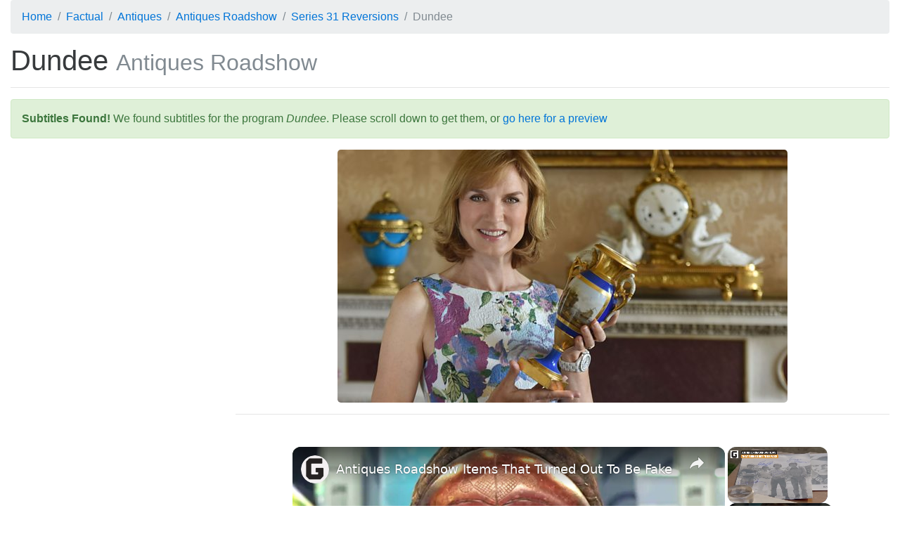

--- FILE ---
content_type: text/html; charset=utf-8
request_url: https://subsaga.com/bbc/antiques/antiques-roadshow/series-31-reversions/21-dundee.html
body_size: 29584
content:
<!DOCTYPE html><html lang="en"><head><meta charset="utf-8"><title>Dundee ‹ Series 31 Reversions ‹ Antiques Roadshow</title><meta name="viewport" content="width=device-width, initial-scale=1, shrink-to-fit=no"><meta http-equiv="x-ua-compatible" content="ie=edge"><link rel="stylesheet" href="/css/96dda179bd8676ee7a24ff2bc57b3cba0c87d36e.css"><link rel="canonical" href="https://subsaga.com/bbc/antiques/antiques-roadshow/series-31-reversions/21-dundee.html"><link rel="amphtml" href="https://subsaga.com/bbc/antiques/antiques-roadshow/series-31-reversions/21-dundee.amp.html"><meta name="description" content="Download subtitles for &quot;Dundee&quot; (Fiona Bruce and the team of experts are in Dundee.)"><link rel="shortcut icon" href="/favicon.ico"><script src="https://cmp.gatekeeperconsent.com/min.js" data-cfasync="false"></script><script src="https://the.gatekeeperconsent.com/cmp.min.js" data-cfasync="false"></script><script async src="//www.ezojs.com/ezoic/sa.min.js"></script><script>window.ezstandalone = window.ezstandalone || {}; ezstandalone.cmd = ezstandalone.cmd || [];
</script><!-- - if showAdsscript(data-ad-client="ca-pub-7670917583317383", async, src="https://pagead2.googlesyndication.com/pagead/js/adsbygoogle.js")--></head><body><div class="container-fluid"><!-- Ezoic - top_of_page - top_of_page --><div id="ezoic-pub-ad-placeholder-101"></div><script>ezstandalone.cmd.push(function () { ezstandalone.showAds(101);});</script><!-- End Ezoic - top_of_page - top_of_page --><header><ol itemscope="itemscope" itemtype="https://schema.org/BreadcrumbList" class="breadcrumb"><li itemprop="itemListElement" itemscope="itemscope" itemtype="http://schema.org/ListItem"><a href="https://subsaga.com/" itemprop="item"><span itemprop="name">Home</span></a><meta itemprop="position" content="1"/></li><li itemprop="itemListElement" itemscope="itemscope" itemtype="https://schema.org/ListItem"><a itemprop="item" href="https://subsaga.com/bbc/browse/genre/factual/"><span itemprop="name">Factual</span></a><meta itemprop="position" content="2"/></li><li itemprop="itemListElement" itemscope="itemscope" itemtype="https://schema.org/ListItem"><a itemprop="item" href="https://subsaga.com/bbc/browse/genre/factual/antiques/"><span itemprop="name">Antiques</span></a><meta itemprop="position" content="3"/></li><li itemprop="itemListElement" itemscope="itemscope" itemtype="https://schema.org/ListItem"><a itemprop="item" href="https://subsaga.com/bbc/antiques/antiques-roadshow/"><span itemprop="name">Antiques Roadshow</span></a><meta itemprop="position" content="4"/></li><li itemprop="itemListElement" itemscope="itemscope" itemtype="https://schema.org/ListItem"><a itemprop="item" href="https://subsaga.com/bbc/antiques/antiques-roadshow/series-31-reversions/"><span itemprop="name">Series 31 Reversions</span></a><meta itemprop="position" content="5"/></li><li itemprop="itemListElement" itemscope="itemscope" itemtype="https://schema.org/ListItem" class="active"><span itemprop="name">Dundee</span><meta itemprop="position" content="6"/></ol></header><h1>Dundee <small class="text-muted">Antiques Roadshow</small></h1><!-- Ezoic - under_page_title - under_page_title --><div id="ezoic-pub-ad-placeholder-102"></div><script>ezstandalone.cmd.push(function () { ezstandalone.showAds(102);});</script><!-- End Ezoic - under_page_title - under_page_title --><hr><aside><div class="alert alert-success"><strong>Subtitles Found!</strong> We found subtitles for the program <em>Dundee</em>. Please scroll down to get them, or <a href="#transcript">go here for a preview</a></div><a name="post-alert"></a></aside><!-- Ezoic - under_first_paragraph - under_first_paragraph --><div id="ezoic-pub-ad-placeholder-103"></div><script>ezstandalone.cmd.push(function () { ezstandalone.showAds(103);});</script><!-- End Ezoic - under_first_paragraph - under_first_paragraph --><div class="row"><div class="col-lg-9 col-lg-push-3 col-md-8 col-md-push-4 col-sm-6 col-sm-push-6"><img alt="Dundee" src="//ichef.bbci.co.uk/images/ic/640x360/p03jyggm.jpg" class="center-block img-fluid img-rounded"/><hr/><!-- Ezoic - under_second_paragraph - under_second_paragraph --><div id="ezoic-pub-ad-placeholder-109"></div><script>ezstandalone.cmd.push(function () { ezstandalone.showAds(109);});</script><!-- End Ezoic - under_second_paragraph - under_second_paragraph --><h2>Similar Content</h2><p>Browse content similar to <strong>Dundee</strong>. Check below for episodes and series from the same categories and more!</p><ul class="nav nav-pills"><li class="nav-item"><div class="text-xs-center text-muted">genre</div><h3><a href="https://subsaga.com/bbc/browse/genre/factual/antiques/" title="Antiques (genre)" class="nav-link label label-default" rel="tag">Antiques</a></h3></li><li class="nav-item"><div class="text-xs-center text-muted">series</div><h3><a href="https://subsaga.com/bbc/antiques/antiques-roadshow/series-31-reversions/" title="Series 31 Reversions (series)" class="nav-link label label-default">Series 31 Reversions</a></h3></li><li class="nav-item"><div class="text-xs-center text-muted">brand</div><h3><a href="https://subsaga.com/bbc/antiques/antiques-roadshow/" title="Antiques Roadshow (brand)" class="nav-link label label-default">Antiques Roadshow</a></h3></li><li class="nav-item"><div class="text-xs-center text-muted">previous</div><h3><a href="https://subsaga.com/bbc/antiques/antiques-roadshow/series-31-reversions/20-wells.html" title="Wells (previous)" class="nav-link label label-default" rel="prev">Wells</a></h3></li></ul></div><div class="col-lg-3 col-lg-pull-9 col-md-4 col-md-pull-8 col-sm-6 col-sm-pull-6"><!-- Ezoic - sidebar - sidebar --><div id="ezoic-pub-ad-placeholder-105"></div><script>ezstandalone.cmd.push(function () { ezstandalone.showAds(105);});</script><!-- End Ezoic - sidebar - sidebar --></div></div><div class="row"><!-- Ezoic - incontent_5 - incontent_5 --><div id="ezoic-pub-ad-placeholder-110"></div><script>ezstandalone.cmd.push(function () { ezstandalone.showAds(110);});</script><!-- End Ezoic - incontent_5 - incontent_5 --></div><a name="transcript"></a><h2>Transcript</h2><hr><div class="row"><div class="col-lg-9 col-lg-push-3 col-md-8 col-md-push-4 col-sm-6 col-sm-push-6"><div class="table-responsive"><style type="text/css" media="screen" scoped="scoped">.subtitles-style-s0 td:first-child {background-color: #FFFFFF}.subtitles-style-s2 td:first-child {background-color: #FFFFFF}.subtitles-style-s1 td:first-child {background-color: #FFFFFF}</style><table class="table table-striped table-hover table-sm table-bordered"><thead class="thead-default"><tr><th></th><th>Line</th><th>From</th><th>To</th></tr></thead><tbody><tr class="subtitles-style-s1"><td></td><td><p>We like each Roadshow
to be a voyage of discovery</p></td><td>0:00:03</td><td>0:00:06</td></tr><tr class="subtitles-style-s1"><td></td><td><p>and this week we've come
to a place which has close ties</p></td><td>0:00:06</td><td>0:00:09</td></tr><tr class="subtitles-style-s1"><td></td><td><p>to some epic journeys
of exploration.</p></td><td>0:00:09</td><td>0:00:11</td></tr><tr class="subtitles-style-s1"><td></td><td><p>Welcome to Dundee.</p></td><td>0:00:11</td><td>0:00:13</td></tr><tr class="subtitles-style-s1"><td></td><td><p>Here's an interesting little fact.
Did you know, at one time,</p></td><td>0:00:46</td><td>0:00:49</td></tr><tr class="subtitles-style-s1"><td></td><td><p>there were more
millionaires in Dundee</p></td><td>0:00:49</td><td>0:00:51</td></tr><tr class="subtitles-style-s1"><td></td><td><p>than any other part of Britain?</p></td><td>0:00:51</td><td>0:00:53</td></tr><tr class="subtitles-style-s1"><td></td><td><p>It's all down to this - jute,
harvested from a plant in India.</p></td><td>0:00:53</td><td>0:00:57</td></tr><tr class="subtitles-style-s1"><td></td><td><p>Now, it may not look like much</p></td><td>0:00:57</td><td>0:00:58</td></tr><tr class="subtitles-style-s1"><td></td><td><p>but it was one of the most familiar
products of the 19th century.</p></td><td>0:00:58</td><td>0:01:02</td></tr><tr class="subtitles-style-s1"><td></td><td><p>This is how it came out
of the plant in its natural form,</p></td><td>0:01:08</td><td>0:01:11</td></tr><tr class="subtitles-style-s1"><td></td><td><p>and it then went through a variety
of processes</p></td><td>0:01:11</td><td>0:01:14</td></tr><tr class="subtitles-style-s1"><td></td><td><p>to be used in all sorts of things
like string, rope, cloth, sailcloth,</p></td><td>0:01:14</td><td>0:01:20</td></tr><tr class="subtitles-style-s1"><td></td><td><p>flooring, clothes
and it was all made here in Dundee.</p></td><td>0:01:20</td><td>0:01:24</td></tr><tr class="subtitles-style-s1"><td></td><td><p>Some 50,000 people
worked in the industry.</p></td><td>0:01:24</td><td>0:01:27</td></tr><tr class="subtitles-style-s1"><td></td><td><p>Not surprisingly, it made
some individuals very wealthy,</p></td><td>0:01:28</td><td>0:01:33</td></tr><tr class="subtitles-style-s1"><td></td><td><p>including jute baron
Sir James Caird.</p></td><td>0:01:33</td><td>0:01:36</td></tr><tr class="subtitles-style-s1"><td></td><td><p>Caird, like everyone in Dundee,</p></td><td>0:01:38</td><td>0:01:40</td></tr><tr class="subtitles-style-s1"><td></td><td><p>watched the exciting launch
of this ship, the Discovery,</p></td><td>0:01:40</td><td>0:01:43</td></tr><tr class="subtitles-style-s1"><td></td><td><p>on its maiden voyage in 1901
to Antarctica.</p></td><td>0:01:43</td><td>0:01:46</td></tr><tr class="subtitles-style-s1"><td></td><td><p>Below deck, it's easy
to imagine life on board.</p></td><td>0:02:04</td><td>0:02:07</td></tr><tr class="subtitles-style-s1"><td></td><td><p>Basic with few home comforts.</p></td><td>0:02:07</td><td>0:02:10</td></tr><tr class="subtitles-style-s1"><td></td><td><p>This is the captain's cabin.</p></td><td>0:02:13</td><td>0:02:15</td></tr><tr class="subtitles-style-s1"><td></td><td><p>Robert Falcon Scott was
appointed expedition leader.</p></td><td>0:02:15</td><td>0:02:17</td></tr><tr class="subtitles-style-s1"><td></td><td><p>Scott of the Antarctic, of course,
and he was immensely courageous.</p></td><td>0:02:17</td><td>0:02:22</td></tr><tr class="subtitles-style-s1"><td></td><td><p>It's incredible to think that on its
maiden journey,</p></td><td>0:02:22</td><td>0:02:25</td></tr><tr class="subtitles-style-s1"><td></td><td><p>this ship was stuck in the ice for
three years before it was rescued.</p></td><td>0:02:25</td><td>0:02:30</td></tr><tr class="subtitles-style-s1"><td></td><td><p>Sir James Caird was so impressed</p></td><td>0:02:30</td><td>0:02:32</td></tr><tr class="subtitles-style-s1"><td></td><td><p>by the bravery of the men
on the Discovery</p></td><td>0:02:32</td><td>0:02:34</td></tr><tr class="subtitles-style-s1"><td></td><td><p>that he later helped fund
Shackleton's epic journey</p></td><td>0:02:34</td><td>0:02:37</td></tr><tr class="subtitles-style-s1"><td></td><td><p>on the Endurance to the Antarctic
via the South Pole.</p></td><td>0:02:37</td><td>0:02:40</td></tr><tr class="subtitles-style-s1"><td></td><td><p>As we know, it became one of the
most incredible adventure stories</p></td><td>0:02:44</td><td>0:02:48</td></tr><tr class="subtitles-style-s1"><td></td><td><p>of all time, when the expedition
became stranded on the ice.</p></td><td>0:02:48</td><td>0:02:52</td></tr><tr class="subtitles-style-s1"><td></td><td><p>Just when things looked hopeless,</p></td><td>0:02:52</td><td>0:02:54</td></tr><tr class="subtitles-style-s1"><td></td><td><p>Shackleton launched a heroic
mission to get help on a lifeboat.</p></td><td>0:02:54</td><td>0:02:57</td></tr><tr class="subtitles-style-s1"><td></td><td><p>That lifeboat
was named after Sir James Caird</p></td><td>0:02:57</td><td>0:03:01</td></tr><tr class="subtitles-style-s1"><td></td><td><p>and it saved their lives.</p></td><td>0:03:01</td><td>0:03:02</td></tr><tr class="subtitles-style-s1"><td></td><td><p>Sir James Caird left many
legacies here in Dundee.</p></td><td>0:03:05</td><td>0:03:08</td></tr><tr class="subtitles-style-s1"><td></td><td><p>He funded the construction of this
magnificent hall, Caird Hall,</p></td><td>0:03:08</td><td>0:03:12</td></tr><tr class="subtitles-style-s1"><td></td><td><p>which is the venue
for our journey</p></td><td>0:03:12</td><td>0:03:14</td></tr><tr class="subtitles-style-s1"><td></td><td><p>into the uncharted waters
of today's Roadshow.</p></td><td>0:03:14</td><td>0:03:17</td></tr><tr class="subtitles-style-s2"><td></td><td><p>Here we are, Edinburgh Castle
Peep Show. Absolutely splendid.</p></td><td>0:03:20</td><td>0:03:24</td></tr><tr class="subtitles-style-s2"><td></td><td><p>In three languages - the chateau
of Edinburgh, in French,</p></td><td>0:03:24</td><td>0:03:28</td></tr><tr class="subtitles-style-s2"><td></td><td><p>Das Schloss, in German,</p></td><td>0:03:28</td><td>0:03:30</td></tr><tr class="subtitles-style-s2"><td></td><td><p>and the castle of Edinburgh.</p></td><td>0:03:30</td><td>0:03:32</td></tr><tr class="subtitles-style-s2"><td></td><td><p>So, it was designed
for tourists, really.</p></td><td>0:03:32</td><td>0:03:34</td></tr><tr class="subtitles-style-s2"><td></td><td><p>Now, I'm going to ask you
to help me open this</p></td><td>0:03:34</td><td>0:03:36</td></tr><tr class="subtitles-style-s2"><td></td><td><p>because it's a lovely peep show.</p></td><td>0:03:36</td><td>0:03:38</td></tr><tr class="subtitles-style-s2"><td></td><td><p>Let me... I've got it open.</p></td><td>0:03:38</td><td>0:03:40</td></tr><tr class="subtitles-style-s2"><td></td><td><p>You hang on to the bottom.</p></td><td>0:03:40</td><td>0:03:42</td></tr><tr class="subtitles-style-s2"><td></td><td><p>And, if we go through it,</p></td><td>0:03:42</td><td>0:03:44</td></tr><tr class="subtitles-style-s2"><td></td><td><p>we can see the whole streets
of Edinburgh,</p></td><td>0:03:44</td><td>0:03:47</td></tr><tr class="subtitles-style-s2"><td></td><td><p>and it's vibrant in its colour.</p></td><td>0:03:47</td><td>0:03:49</td></tr><tr class="subtitles-style-s2"><td></td><td><p>And I can see somebody in what looks
like a kilt at the end, there.</p></td><td>0:03:49</td><td>0:03:52</td></tr><tr class="subtitles-style-s2"><td></td><td><p>Is that right?</p></td><td>0:03:52</td><td>0:03:53</td></tr><tr class="subtitles-style-s0"><td></td><td><p>Yes. Yes, that'll be
in the Grassmarket in Edinburgh.</p></td><td>0:03:53</td><td>0:03:58</td></tr><tr class="subtitles-style-s2"><td></td><td><p>I was there the other day,
and I have to say,</p></td><td>0:03:58</td><td>0:04:00</td></tr><tr class="subtitles-style-s2"><td></td><td><p>I don't recognise
this building here on the left.</p></td><td>0:04:00</td><td>0:04:03</td></tr><tr class="subtitles-style-s0"><td></td><td><p>I don't recognise that</p></td><td>0:04:03</td><td>0:04:05</td></tr><tr class="subtitles-style-s0"><td></td><td><p><span>-</span>but the others are completely clear.
That's the back of the castle.</p><p><span style="background-color: #FFFF00">-</span>Yes.</p></td><td>0:04:05</td><td>0:04:09</td></tr><tr class="subtitles-style-s0"><td></td><td><p>That's Castle Terrace here and the
old High Street goes down from here.</p></td><td>0:04:09</td><td>0:04:15</td></tr><tr class="subtitles-style-s0"><td></td><td><p><span style="background-color: #FFFF00">-</span>Yes.</p><p><span>-</span>Towards Holyrood.</p></td><td>0:04:15</td><td>0:04:17</td></tr><tr class="subtitles-style-s2"><td></td><td><p><span>-</span>The Royal Mile.
</p><p><span style="background-color: #FFFFFF">-</span>The Royal Mile.</p><p><span>-</span>The Royal Mile.</p></td><td>0:04:17</td><td>0:04:19</td></tr><tr class="subtitles-style-s2"><td></td><td><p>So, tell me, where did you buy this
wonderful thing 40 years ago?</p></td><td>0:04:19</td><td>0:04:23</td></tr><tr class="subtitles-style-s0"><td></td><td><p>I got it in...more of a junk shop
than an antique shop, in Perth.</p></td><td>0:04:23</td><td>0:04:27</td></tr><tr class="subtitles-style-s0"><td></td><td><p><span style="background-color: #FFFF00">-</span>Yes.</p><p><span>-</span>And when I came across
this, I just couldn't resist it.</p></td><td>0:04:27</td><td>0:04:31</td></tr><tr class="subtitles-style-s2"><td></td><td><p>Well, I couldn't resist it either.</p></td><td>0:04:31</td><td>0:04:33</td></tr><tr class="subtitles-style-s2"><td></td><td><p>I mean, apart from the box being
rather tatty,</p></td><td>0:04:33</td><td>0:04:36</td></tr><tr class="subtitles-style-s2"><td></td><td><p>the inside is as bright and as
vibrant as ever -</p></td><td>0:04:36</td><td>0:04:38</td></tr><tr class="subtitles-style-s2"><td></td><td><p>that's because it's been kept
out of the dust</p></td><td>0:04:38</td><td>0:04:41</td></tr><tr class="subtitles-style-s2"><td></td><td><p>and it's been handled with care.</p></td><td>0:04:41</td><td>0:04:43</td></tr><tr class="subtitles-style-s2"><td></td><td><p>Nowadays, something like that,</p></td><td>0:04:43</td><td>0:04:45</td></tr><tr class="subtitles-style-s2"><td></td><td><p>you'd be paying somewhere in the
region of £600 or £700.</p></td><td>0:04:45</td><td>0:04:49</td></tr><tr class="subtitles-style-s0"><td></td><td><p><span>-</span>Really?</p><p><span style="background-color: #FFFF00">-</span>Yes, absolutely.</p></td><td>0:04:49</td><td>0:04:51</td></tr><tr class="subtitles-style-s0"><td></td><td><p>I didn't expect that!</p></td><td>0:04:51</td><td>0:04:52</td></tr><tr class="subtitles-style-s0"><td></td><td><p><span style="background-color: #FFFF00">-</span>So, there you are, you've done
rather well.</p><p><span>-</span>Thank you very much.</p></td><td>0:04:52</td><td>0:04:56</td></tr><tr class="subtitles-style-s2"><td></td><td><p>Thank you for bringing it in.</p></td><td>0:04:56</td><td>0:04:57</td></tr><tr class="subtitles-style-s2"><td></td><td><p>So, what is a nice lady like you</p></td><td>0:05:02</td><td>0:05:04</td></tr><tr class="subtitles-style-s2"><td></td><td><p>doing with an extraordinary
carriage clock like this?</p></td><td>0:05:04</td><td>0:05:07</td></tr><tr class="subtitles-style-s0"><td></td><td><p>Well, it was part of
a collection my father had.</p></td><td>0:05:07</td><td>0:05:11</td></tr><tr class="subtitles-style-s0"><td></td><td><p>All his pieces were not
naughty pieces like this,</p></td><td>0:05:11</td><td>0:05:14</td></tr><tr class="subtitles-style-s0"><td></td><td><p>but it just happened to
be the nicest one</p></td><td>0:05:14</td><td>0:05:16</td></tr><tr class="subtitles-style-s0"><td></td><td><p>I liked to look at and play
with when I was young.</p></td><td>0:05:16</td><td>0:05:19</td></tr><tr class="subtitles-style-s0"><td></td><td><p>Later on, I was able to take
only one piece</p></td><td>0:05:19</td><td>0:05:22</td></tr><tr class="subtitles-style-s0"><td></td><td><p>from our house with me</p></td><td>0:05:22</td><td>0:05:24</td></tr><tr class="subtitles-style-s0"><td></td><td><p>because things were getting very
dangerous in Germany where I grew up,</p></td><td>0:05:24</td><td>0:05:31</td></tr><tr class="subtitles-style-s0"><td></td><td><p>close to the end of the war,</p></td><td>0:05:31</td><td>0:05:33</td></tr><tr class="subtitles-style-s0"><td></td><td><p>and my parents
by this time were no longer with me</p></td><td>0:05:33</td><td>0:05:36</td></tr><tr class="subtitles-style-s0"><td></td><td><p>and I just grabbed this and fled.</p></td><td>0:05:36</td><td>0:05:38</td></tr><tr class="subtitles-style-s2"><td></td><td><p>How extraordinary! And were the
Russians advancing at this time?</p></td><td>0:05:38</td><td>0:05:42</td></tr><tr class="subtitles-style-s0"><td></td><td><p><span>-</span>Yes, yes.</p><p><span style="background-color: #FFFF00">-</span>Were they really?
</p><p><span>-</span>Very close, yes.</p></td><td>0:05:42</td><td>0:05:44</td></tr><tr class="subtitles-style-s2"><td></td><td><p>How did you manage to get out?</p></td><td>0:05:44</td><td>0:05:46</td></tr><tr class="subtitles-style-s0"><td></td><td><p>Well, we just stood by the end
of the road and hoped for a lift,</p></td><td>0:05:46</td><td>0:05:50</td></tr><tr class="subtitles-style-s0"><td></td><td><p>which I got eventually
from a German military bus.</p></td><td>0:05:50</td><td>0:05:55</td></tr><tr class="subtitles-style-s2"><td></td><td><p>And this being a small
little carriage clock...</p></td><td>0:05:55</td><td>0:05:58</td></tr><tr class="subtitles-style-s0"><td></td><td><p><span>-</span>Yes, I had it in my coat pocket.
</p><p><span style="background-color: #FFFF00">-</span>Yes, fantastic.</p></td><td>0:05:58</td><td>0:06:01</td></tr><tr class="subtitles-style-s0"><td></td><td><p><span>-</span>Yes.</p><p><span style="background-color: #FFFF00">-</span>And do you remember
it in your childhood?</p><p><span>-</span>Yes.</p></td><td>0:06:01</td><td>0:06:03</td></tr><tr class="subtitles-style-s0"><td></td><td><p>As far as I remember it never went,</p></td><td>0:06:03</td><td>0:06:06</td></tr><tr class="subtitles-style-s0"><td></td><td><p>I mean it was never looked upon
to get your time,</p></td><td>0:06:06</td><td>0:06:09</td></tr><tr class="subtitles-style-s0"><td></td><td><p>it was just a piece, an ornament,
you know.</p></td><td>0:06:09</td><td>0:06:12</td></tr><tr class="subtitles-style-s0"><td></td><td><p><span style="background-color: #FFFF00">-</span>It has the most extraordinary
enamel panels.</p><p><span>-</span>Yes.</p></td><td>0:06:12</td><td>0:06:14</td></tr><tr class="subtitles-style-s0"><td></td><td><p>Yes, my father
must have fancied the panels.</p></td><td>0:06:14</td><td>0:06:16</td></tr><tr class="subtitles-style-s2"><td></td><td><p>Yes, it's got
a little bit of a male...</p></td><td>0:06:16</td><td>0:06:19</td></tr><tr class="subtitles-style-s0"><td></td><td><p>My daughters, they tell me now
that when they were little,</p></td><td>0:06:19</td><td>0:06:23</td></tr><tr class="subtitles-style-s0"><td></td><td><p>they used to look at it
and giggled and thought,</p></td><td>0:06:23</td><td>0:06:25</td></tr><tr class="subtitles-style-s0"><td></td><td><p>&quot;We'd better not let Mum know</p></td><td>0:06:25</td><td>0:06:27</td></tr><tr class="subtitles-style-s0"><td></td><td><p>&quot;we're looking at these
naked ladies,&quot; you see.</p></td><td>0:06:27</td><td>0:06:29</td></tr><tr class="subtitles-style-s2"><td></td><td><p>I think that's terrific.</p></td><td>0:06:29</td><td>0:06:31</td></tr><tr class="subtitles-style-s0"><td></td><td><p><span style="background-color: #FFFF00">-</span>Well, it's a very pretty
little Swiss carriage clock.</p><p><span>-</span>Yes.</p></td><td>0:06:31</td><td>0:06:35</td></tr><tr class="subtitles-style-s2"><td></td><td><p>With silver gilt
construction of case,</p></td><td>0:06:35</td><td>0:06:38</td></tr><tr class="subtitles-style-s0"><td></td><td><p><span style="background-color: #FFFF00">-</span>made around 1915, 1920,
that sort of period.</p><p><span>-</span>Yes, yes.</p></td><td>0:06:38</td><td>0:06:43</td></tr><tr class="subtitles-style-s2"><td></td><td><p>And of course
the great feature about it</p></td><td>0:06:43</td><td>0:06:45</td></tr><tr class="subtitles-style-s2"><td></td><td><p>are these lovely enamel panels
with the semi-naked women.</p></td><td>0:06:45</td><td>0:06:49</td></tr><tr class="subtitles-style-s0"><td></td><td><p><span style="background-color: #FFFF00">-</span>They're not erotic,
they're very lovely.</p><p><span>-</span>Yes.</p></td><td>0:06:49</td><td>0:06:51</td></tr><tr class="subtitles-style-s2"><td></td><td><p>So, as I said, Swiss made.</p></td><td>0:06:51</td><td>0:06:53</td></tr><tr class="subtitles-style-s0"><td></td><td><p><span>-</span>Yes.</p><p><span style="background-color: #FFFF00">-</span>With a nice white enamel dial
and a silver gilt case,</p></td><td>0:06:53</td><td>0:06:57</td></tr><tr class="subtitles-style-s0"><td></td><td><p><span style="background-color: #FFFF00">-</span>but most of the gilding has
come off the silver.</p><p><span>-</span>Yes.</p></td><td>0:06:57</td><td>0:07:00</td></tr><tr class="subtitles-style-s0"><td></td><td><p><span style="background-color: #FFFF00">-</span>Obviously too much polishing.</p><p><span>-</span>Yes.</p></td><td>0:07:00</td><td>0:07:02</td></tr><tr class="subtitles-style-s2"><td></td><td><p>Well, it's still a highly desirable
clock, in this sort of condition,</p></td><td>0:07:02</td><td>0:07:05</td></tr><tr class="subtitles-style-s0"><td></td><td><p><span style="background-color: #FFFF00">-</span>a little bit less than normal.</p><p><span>-</span>Yes.</p></td><td>0:07:05</td><td>0:07:07</td></tr><tr class="subtitles-style-s2"><td></td><td><p>But still every collector
in the market</p></td><td>0:07:07</td><td>0:07:09</td></tr><tr class="subtitles-style-s0"><td></td><td><p><span style="background-color: #FFFF00">-</span>should pay between
£1,500 and £2,000.</p><p><span>-</span>Really, really?</p></td><td>0:07:09</td><td>0:07:13</td></tr><tr class="subtitles-style-s0"><td></td><td><p><span>-</span>Oh, I am surprised.</p><p><span style="background-color: #FFFF00">-</span>That was worth
pinching off the shelf</p></td><td>0:07:13</td><td>0:07:16</td></tr><tr class="subtitles-style-s2"><td></td><td><p><span>-</span>before you ran for it!
</p><p><span style="background-color: #FFFFFF">-</span>Yes!</p><p><span>-</span>Thank you for bringing it in.</p></td><td>0:07:16</td><td>0:07:20</td></tr><tr class="subtitles-style-s0"><td></td><td><p><span style="background-color: #FFFF00">-</span>It's fantastic.
</p><p><span>-</span>It's been a pleasure, thank you.</p></td><td>0:07:20</td><td>0:07:23</td></tr><tr class="subtitles-style-s2"><td></td><td><p>When I initially looked at this,
I thought,</p></td><td>0:07:23</td><td>0:07:26</td></tr><tr class="subtitles-style-s2"><td></td><td><p>&quot;Another writing desk,&quot;
and they come in quite regularly,</p></td><td>0:07:26</td><td>0:07:29</td></tr><tr class="subtitles-style-s2"><td></td><td><p>but this is something
really special,</p></td><td>0:07:29</td><td>0:07:32</td></tr><tr class="subtitles-style-s2"><td></td><td><p>because not only is it
a writing desk,</p></td><td>0:07:32</td><td>0:07:34</td></tr><tr class="subtitles-style-s2"><td></td><td><p>it's the
world's first copying machine.</p></td><td>0:07:34</td><td>0:07:37</td></tr><tr class="subtitles-style-s0"><td></td><td><p><span style="background-color: #FFFF00">-</span>Is it yours? Is it something you
bought?</p><p><span>-</span>It's a colleague of mine,</p></td><td>0:07:37</td><td>0:07:41</td></tr><tr class="subtitles-style-s0"><td></td><td><p>he has a special interest in writing
slopes - we're both journalists.</p></td><td>0:07:41</td><td>0:07:44</td></tr><tr class="subtitles-style-s2"><td></td><td><p>So let's have a look at it,
let's have a look, so we open this,</p></td><td>0:07:44</td><td>0:07:48</td></tr><tr class="subtitles-style-s2"><td></td><td><p>and a standard writing slope.</p></td><td>0:07:48</td><td>0:07:50</td></tr><tr class="subtitles-style-s2"><td></td><td><p>What's in here?</p></td><td>0:07:50</td><td>0:07:52</td></tr><tr class="subtitles-style-s0"><td></td><td><p><span style="background-color: #FFFF00">-</span>Oh, couple of candlesticks.
</p><p><span>-</span>These... That's right, go on there.</p></td><td>0:07:53</td><td>0:07:57</td></tr><tr class="subtitles-style-s0"><td></td><td><p>Like so...</p></td><td>0:07:57</td><td>0:07:58</td></tr><tr class="subtitles-style-s2"><td></td><td><p>And then, like every writing slope,
it has some secret drawers...</p></td><td>0:07:59</td><td>0:08:03</td></tr><tr class="subtitles-style-s2"><td></td><td><p>..and in here we have...</p></td><td>0:08:04</td><td>0:08:06</td></tr><tr class="subtitles-style-s2"><td></td><td><p>a brush...</p></td><td>0:08:06</td><td>0:08:08</td></tr><tr class="subtitles-style-s0"><td></td><td><p><span style="background-color: #FFFF00">-</span>..and a handle.</p><p><span>-</span>We need that.</p></td><td>0:08:10</td><td>0:08:12</td></tr><tr class="subtitles-style-s2"><td></td><td><p>You need that.</p></td><td>0:08:12</td><td>0:08:15</td></tr><tr class="subtitles-style-s0"><td></td><td><p>Thank you.
This goes in here, like so.</p></td><td>0:08:15</td><td>0:08:19</td></tr><tr class="subtitles-style-s0"><td></td><td><p>Just wind there...</p></td><td>0:08:19</td><td>0:08:21</td></tr><tr class="subtitles-style-s0"><td></td><td><p>There we go.</p></td><td>0:08:23</td><td>0:08:25</td></tr><tr class="subtitles-style-s2"><td></td><td><p>So what we have here is something
that was invented by a Scotsman.</p></td><td>0:08:25</td><td>0:08:31</td></tr><tr class="subtitles-style-s0"><td></td><td><p>That's right, Sir James Watt.</p></td><td>0:08:31</td><td>0:08:33</td></tr><tr class="subtitles-style-s2"><td></td><td><p>James Watt, you know all about him.</p></td><td>0:08:33</td><td>0:08:35</td></tr><tr class="subtitles-style-s2"><td></td><td><p>Um, and then when he was working</p></td><td>0:08:35</td><td>0:08:37</td></tr><tr class="subtitles-style-s2"><td></td><td><p>between his Birmingham factory
and the mines down in Cornwall,</p></td><td>0:08:37</td><td>0:08:43</td></tr><tr class="subtitles-style-s2"><td></td><td><p>he was travelling backwards
and forwards a lot,</p></td><td>0:08:43</td><td>0:08:45</td></tr><tr class="subtitles-style-s2"><td></td><td><p>and he obviously
needed his documents copied,</p></td><td>0:08:45</td><td>0:08:48</td></tr><tr class="subtitles-style-s2"><td></td><td><p>so the only way to do that would
be to sit here writing the letter</p></td><td>0:08:48</td><td>0:08:51</td></tr><tr class="subtitles-style-s2"><td></td><td><p>and then write a copy,</p></td><td>0:08:51</td><td>0:08:53</td></tr><tr class="subtitles-style-s2"><td></td><td><p>send the letter off
and keep the copy for his files.</p></td><td>0:08:53</td><td>0:08:56</td></tr><tr class="subtitles-style-s0"><td></td><td><p><span>-</span>Very time consuming.
</p><p><span style="background-color: #FFFF00">-</span>Very time consuming.</p></td><td>0:08:56</td><td>0:08:58</td></tr><tr class="subtitles-style-s2"><td></td><td><p>Being a great engineer, he thought,</p></td><td>0:08:58</td><td>0:09:00</td></tr><tr class="subtitles-style-s2"><td></td><td><p>&quot;I want to find something simple
that works,</p></td><td>0:09:00</td><td>0:09:02</td></tr><tr class="subtitles-style-s2"><td></td><td><p>&quot;then I can actually
copy my letters</p></td><td>0:09:02</td><td>0:09:04</td></tr><tr class="subtitles-style-s2"><td></td><td><p>&quot;without having to
hand-write them again&quot;,</p></td><td>0:09:04</td><td>0:09:07</td></tr><tr class="subtitles-style-s2"><td></td><td><p>so he developed this,
and it was patented back in 1780,</p></td><td>0:09:07</td><td>0:09:11</td></tr><tr class="subtitles-style-s2"><td></td><td><p>and this came into production
about 1790.</p></td><td>0:09:11</td><td>0:09:15</td></tr><tr class="subtitles-style-s2"><td></td><td><p>So it's well over 200 years old,
and how it works is,</p></td><td>0:09:15</td><td>0:09:19</td></tr><tr class="subtitles-style-s2"><td></td><td><p>although I haven't got a letter,</p></td><td>0:09:19</td><td>0:09:21</td></tr><tr class="subtitles-style-s2"><td></td><td><p>I have got a great
Antiques Roadshow brochure here.</p></td><td>0:09:21</td><td>0:09:24</td></tr><tr class="subtitles-style-s2"><td></td><td><p>You would have written
your letter in a special ink,</p></td><td>0:09:24</td><td>0:09:27</td></tr><tr class="subtitles-style-s2"><td></td><td><p>and then you would have wetted...
wetted the tissue,</p></td><td>0:09:27</td><td>0:09:31</td></tr><tr class="subtitles-style-s2"><td></td><td><p>and I think we've got some tissue
somewhere, probably at this side.</p></td><td>0:09:31</td><td>0:09:35</td></tr><tr class="subtitles-style-s2"><td></td><td><p>There we are, there's some... Ooh,
there's some letters here as well.</p></td><td>0:09:35</td><td>0:09:39</td></tr><tr class="subtitles-style-s2"><td></td><td><p>The drying book.</p></td><td>0:09:39</td><td>0:09:41</td></tr><tr class="subtitles-style-s2"><td></td><td><p>You would have wetted the tissue</p></td><td>0:09:41</td><td>0:09:43</td></tr><tr class="subtitles-style-s2"><td></td><td><p>and then you would have put the
letter and the tissue together,</p></td><td>0:09:43</td><td>0:09:46</td></tr><tr class="subtitles-style-s2"><td></td><td><p>put it on here, and then
you would have wound the handle.</p></td><td>0:09:46</td><td>0:09:50</td></tr><tr class="subtitles-style-s2"><td></td><td><p>Hopefully it would go in,
and inside here</p></td><td>0:09:50</td><td>0:09:52</td></tr><tr class="subtitles-style-s2"><td></td><td><p>there are two rolling plates,
and you pressed the two together</p></td><td>0:09:52</td><td>0:09:56</td></tr><tr class="subtitles-style-s2"><td></td><td><p>and you would get an offset
of the actual letter</p></td><td>0:09:56</td><td>0:09:58</td></tr><tr class="subtitles-style-s2"><td></td><td><p>you had written
in the first place.</p></td><td>0:09:58</td><td>0:10:00</td></tr><tr class="subtitles-style-s0"><td></td><td><p><span>-</span>Mm-hm.</p><p><span style="background-color: #FFFF00">-</span>You turn that around,
and then you get a fair copy,</p></td><td>0:10:00</td><td>0:10:03</td></tr><tr class="subtitles-style-s0"><td></td><td><p><span style="background-color: #FFFF00">-</span>so you could actually read it.
A fabulous invention.</p><p><span>-</span>Ingenious.</p></td><td>0:10:03</td><td>0:10:06</td></tr><tr class="subtitles-style-s2"><td></td><td><p>Absolutely ingenious, simple,
but it worked and, you know,</p></td><td>0:10:06</td><td>0:10:10</td></tr><tr class="subtitles-style-s2"><td></td><td><p>this was invented way before,
obviously,</p></td><td>0:10:10</td><td>0:10:12</td></tr><tr class="subtitles-style-s2"><td></td><td><p>photocopying or even the typewriter,</p></td><td>0:10:12</td><td>0:10:15</td></tr><tr class="subtitles-style-s2"><td></td><td><p>so it's an extremely ingenious</p></td><td>0:10:15</td><td>0:10:17</td></tr><tr class="subtitles-style-s2"><td></td><td><p>and beautifully constructed
bit of engineering,</p></td><td>0:10:17</td><td>0:10:22</td></tr><tr class="subtitles-style-s0"><td></td><td><p><span style="background-color: #FFFF00">-</span>and it's also a piece of furniture.
</p><p><span>-</span>Absolutely, yeah.</p></td><td>0:10:22</td><td>0:10:25</td></tr><tr class="subtitles-style-s2"><td></td><td><p>It's extraordinary that in my whole
career, which is, I hate to say it,</p></td><td>0:10:25</td><td>0:10:29</td></tr><tr class="subtitles-style-s2"><td></td><td><p>but it's coming up to 30 years,
I've only seen three examples,</p></td><td>0:10:29</td><td>0:10:33</td></tr><tr class="subtitles-style-s2"><td></td><td><p>one of which I actually handled,
and we saw one at Ascot,</p></td><td>0:10:33</td><td>0:10:38</td></tr><tr class="subtitles-style-s2"><td></td><td><p>slightly different design, earlier
in the series, so like all things,</p></td><td>0:10:38</td><td>0:10:43</td></tr><tr class="subtitles-style-s2"><td></td><td><p>you never see one
and then two come along together.</p></td><td>0:10:43</td><td>0:10:45</td></tr><tr class="subtitles-style-s0"><td></td><td><p><span>-</span>Yeah.</p><p><span style="background-color: #FFFF00">-</span>But, extraordinarily rare.</p></td><td>0:10:45</td><td>0:10:47</td></tr><tr class="subtitles-style-s2"><td></td><td><p>I think in the first year,
they only made 150.</p></td><td>0:10:47</td><td>0:10:51</td></tr><tr class="subtitles-style-s2"><td></td><td><p>The last one to sell at auction
sold for £26,000.</p></td><td>0:10:51</td><td>0:10:57</td></tr><tr class="subtitles-style-s0"><td></td><td><p><span>-</span>British sterling?</p><p><span style="background-color: #FFFF00">-</span>British sterling,
yeah, not guineas, £26,000.</p></td><td>0:10:57</td><td>0:11:01</td></tr><tr class="subtitles-style-s0"><td></td><td><p><span>-</span>Oh, right.</p><p><span style="background-color: #FFFF00">-</span>The one that
came up at auction, I have to say,</p></td><td>0:11:01</td><td>0:11:05</td></tr><tr class="subtitles-style-s2"><td></td><td><p>had a great provenance,
that it came from the Watt family,</p></td><td>0:11:05</td><td>0:11:09</td></tr><tr class="subtitles-style-s2"><td></td><td><p>so that added quite
considerably to it</p></td><td>0:11:09</td><td>0:11:11</td></tr><tr class="subtitles-style-s2"><td></td><td><p>but, without a doubt,
I would see this at auction</p></td><td>0:11:11</td><td>0:11:14</td></tr><tr class="subtitles-style-s2"><td></td><td><p>at £12,000 to £15,000 and it could
easily make more</p></td><td>0:11:14</td><td>0:11:17</td></tr><tr class="subtitles-style-s2"><td></td><td><p>because it's in fabulous condition.</p></td><td>0:11:17</td><td>0:11:19</td></tr><tr class="subtitles-style-s0"><td></td><td><p><span>-</span>Wow, there you go.</p><p><span style="background-color: #FFFF00">-</span>Great fun to use.</p></td><td>0:11:19</td><td>0:11:20</td></tr><tr class="subtitles-style-s2"><td></td><td><p>It's a fabulous piece, thank you
so much for bringing it in.</p></td><td>0:11:20</td><td>0:11:23</td></tr><tr class="subtitles-style-s0"><td></td><td><p>Wonderful. Thank you very much.</p></td><td>0:11:23</td><td>0:11:25</td></tr><tr class="subtitles-style-s2"><td></td><td><p>This is a little rectangular
blue leather box</p></td><td>0:11:29</td><td>0:11:33</td></tr><tr class="subtitles-style-s2"><td></td><td><p>about three inches wide,</p></td><td>0:11:33</td><td>0:11:35</td></tr><tr class="subtitles-style-s2"><td></td><td><p>and on the lid we have the letters
&quot;MV Clytoneus&quot;</p></td><td>0:11:35</td><td>0:11:40</td></tr><tr class="subtitles-style-s2"><td></td><td><p>that's &quot;merchant vessel&quot;.</p></td><td>0:11:40</td><td>0:11:42</td></tr><tr class="subtitles-style-s0"><td></td><td><p><span>-</span>Yes.</p><p><span style="background-color: #FFFF00">-</span>Clytoneus.</p></td><td>0:11:42</td><td>0:11:43</td></tr><tr class="subtitles-style-s2"><td></td><td><p>Launched 9th of the 4th, 1948.</p></td><td>0:11:43</td><td>0:11:47</td></tr><tr class="subtitles-style-s0"><td></td><td><p><span style="background-color: #FFFF00">-</span>Clearly not by you, ma'am.
</p><p><span>-</span>No, certainly not.</p></td><td>0:11:47</td><td>0:11:51</td></tr><tr class="subtitles-style-s2"><td></td><td><p>So who did launch this vessel?</p></td><td>0:11:51</td><td>0:11:53</td></tr><tr class="subtitles-style-s0"><td></td><td><p>Um, it was my great aunt
who launched it, um...</p></td><td>0:11:53</td><td>0:11:56</td></tr><tr class="subtitles-style-s2"><td></td><td><p>Did she talk about it at all?
I mean do you know much about it?</p></td><td>0:11:56</td><td>0:12:00</td></tr><tr class="subtitles-style-s0"><td></td><td><p>Well, um, she did mention
it once or twice,</p></td><td>0:12:00</td><td>0:12:03</td></tr><tr class="subtitles-style-s0"><td></td><td><p>but, I mean, I was only about 11
when she died, so...</p></td><td>0:12:03</td><td>0:12:06</td></tr><tr class="subtitles-style-s0"><td></td><td><p><span style="background-color: #FFFF00">-</span>Oh, I see.
</p><p><span>-</span>Yes, but she left this to me.</p></td><td>0:12:06</td><td>0:12:08</td></tr><tr class="subtitles-style-s2"><td></td><td><p>Well, it's quite a small box,
quite clearly,</p></td><td>0:12:08</td><td>0:12:11</td></tr><tr class="subtitles-style-s2"><td></td><td><p>and therefore it's not going to have
a grand, opulent content,</p></td><td>0:12:11</td><td>0:12:15</td></tr><tr class="subtitles-style-s0"><td></td><td><p><span style="background-color: #FFFF00">-</span>but the contents are incredibly
pretty, aren't they?</p><p><span>-</span>Yes.</p></td><td>0:12:15</td><td>0:12:19</td></tr><tr class="subtitles-style-s0"><td></td><td><p><span style="background-color: #FFFF00">-</span>What we have in the box is a sweet
little bow-shaped brooch.</p><p><span>-</span>Yes.</p></td><td>0:12:19</td><td>0:12:26</td></tr><tr class="subtitles-style-s0"><td></td><td><p><span style="background-color: #FFFF00">-</span>In platinum and diamonds.</p><p><span>-</span>Right.</p></td><td>0:12:26</td><td>0:12:30</td></tr><tr class="subtitles-style-s2"><td></td><td><p>Now the style of the brooch
is interesting,</p></td><td>0:12:30</td><td>0:12:34</td></tr><tr class="subtitles-style-s2"><td></td><td><p>because, now -
can we just come back,</p></td><td>0:12:34</td><td>0:12:37</td></tr><tr class="subtitles-style-s0"><td></td><td><p><span style="background-color: #FFFF00">-</span>reel this back to the year that this
launch took place, 1948?</p><p><span>-</span>1948.</p></td><td>0:12:37</td><td>0:12:41</td></tr><tr class="subtitles-style-s2"><td></td><td><p>Well, may I tell you that
there is no way</p></td><td>0:12:41</td><td>0:12:43</td></tr><tr class="subtitles-style-s2"><td></td><td><p>that that brooch was made in 1948.</p></td><td>0:12:43</td><td>0:12:46</td></tr><tr class="subtitles-style-s0"><td></td><td><p><span>-</span>Really?</p><p><span style="background-color: #FFFF00">-</span>No. I don't think so,</p></td><td>0:12:46</td><td>0:12:48</td></tr><tr class="subtitles-style-s2"><td></td><td><p>I think that the retailer who have
put this brooch in the box</p></td><td>0:12:48</td><td>0:12:52</td></tr><tr class="subtitles-style-s2"><td></td><td><p>have bought maybe a
second-hand brooch</p></td><td>0:12:52</td><td>0:12:55</td></tr><tr class="subtitles-style-s2"><td></td><td><p>and they've put it in their own case</p></td><td>0:12:55</td><td>0:12:57</td></tr><tr class="subtitles-style-s2"><td></td><td><p>and they've put the, you know,
little motif...</p></td><td>0:12:57</td><td>0:13:00</td></tr><tr class="subtitles-style-s0"><td></td><td><p><span>-</span>Embossed the...</p><p><span style="background-color: #FFFF00">-</span>On the front.</p></td><td>0:13:00</td><td>0:13:02</td></tr><tr class="subtitles-style-s2"><td></td><td><p>The brooch itself is very
strongly of a period</p></td><td>0:13:02</td><td>0:13:05</td></tr><tr class="subtitles-style-s2"><td></td><td><p>of around about the First World War.</p></td><td>0:13:05</td><td>0:13:08</td></tr><tr class="subtitles-style-s2"><td></td><td><p>Now, the diamonds in the frame are
what we call pave set,</p></td><td>0:13:08</td><td>0:13:16</td></tr><tr class="subtitles-style-s2"><td></td><td><p>they're in touching formation,</p></td><td>0:13:16</td><td>0:13:19</td></tr><tr class="subtitles-style-s2"><td></td><td><p>but the key to this brooch, which
I know it's only very, very little,</p></td><td>0:13:19</td><td>0:13:25</td></tr><tr class="subtitles-style-s2"><td></td><td><p>but the key to this brooch
is that when you look at it</p></td><td>0:13:25</td><td>0:13:29</td></tr><tr class="subtitles-style-s2"><td></td><td><p>with the lens through the side,
you notice that engraved</p></td><td>0:13:29</td><td>0:13:35</td></tr><tr class="subtitles-style-s2"><td></td><td><p>on the centre, at the side,</p></td><td>0:13:35</td><td>0:13:38</td></tr><tr class="subtitles-style-s2"><td></td><td><p>are the magic words &quot;Cartier Ltd.&quot;</p></td><td>0:13:38</td><td>0:13:43</td></tr><tr class="subtitles-style-s2"><td></td><td><p>Now that's a whole new ball game.</p></td><td>0:13:43</td><td>0:13:45</td></tr><tr class="subtitles-style-s0"><td></td><td><p><span>-</span>Yes.
</p><p><span style="background-color: #FFFF00">-</span>So the value changes dramatically.</p></td><td>0:13:45</td><td>0:13:49</td></tr><tr class="subtitles-style-s2"><td></td><td><p>Now, all right, we're not suggesting</p></td><td>0:13:49</td><td>0:13:51</td></tr><tr class="subtitles-style-s2"><td></td><td><p>we've got a large important-size
Cartier diamond brooch.</p></td><td>0:13:51</td><td>0:13:55</td></tr><tr class="subtitles-style-s0"><td></td><td><p><span>-</span>No, no.</p><p><span style="background-color: #FFFF00">-</span>But I don't know about you -</p></td><td>0:13:55</td><td>0:13:57</td></tr><tr class="subtitles-style-s0"><td></td><td><p><span style="background-color: #FFFF00">-</span>I think it's incredibly pretty.
</p><p><span>-</span>It is, yes.</p></td><td>0:13:57</td><td>0:13:59</td></tr><tr class="subtitles-style-s2"><td></td><td><p>and wearable... I don't know
whether it's something you wear.</p></td><td>0:13:59</td><td>0:14:02</td></tr><tr class="subtitles-style-s0"><td></td><td><p>Not usually. I wore it at my wedding
but I don't think I've worn it since.</p></td><td>0:14:02</td><td>0:14:07</td></tr><tr class="subtitles-style-s2"><td></td><td><p>Well, I think that such a brooch,</p></td><td>0:14:07</td><td>0:14:10</td></tr><tr class="subtitles-style-s2"><td></td><td><p>if it was sold on the open market,</p></td><td>0:14:10</td><td>0:14:12</td></tr><tr class="subtitles-style-s0"><td></td><td><p><span style="background-color: #FFFF00">-</span>not that it will be,
I appreciate that.</p><p><span>-</span>No.</p></td><td>0:14:12</td><td>0:14:14</td></tr><tr class="subtitles-style-s0"><td></td><td><p><span style="background-color: #FFFF00">-</span>It would be...</p><p><span>-</span>Sentimental value.</p></td><td>0:14:14</td><td>0:14:16</td></tr><tr class="subtitles-style-s2"><td></td><td><p>a lot of interest in it, actually
because it's so small and so sweet.</p></td><td>0:14:16</td><td>0:14:20</td></tr><tr class="subtitles-style-s0"><td></td><td><p><span>-</span>Yes.</p><p><span style="background-color: #FFFF00">-</span>So what are we talking
about with prices?</p></td><td>0:14:20</td><td>0:14:22</td></tr><tr class="subtitles-style-s2"><td></td><td><p>The fact it's by Cartier means
that if you were selling it,</p></td><td>0:14:22</td><td>0:14:26</td></tr><tr class="subtitles-style-s2"><td></td><td><p>it would fetch in the region
of a couple of thousand pounds.</p></td><td>0:14:26</td><td>0:14:29</td></tr><tr class="subtitles-style-s0"><td></td><td><p><span>-</span>Right.</p><p><span style="background-color: #FFFF00">-</span>Nice piece that she gave you.</p></td><td>0:14:29</td><td>0:14:31</td></tr><tr class="subtitles-style-s0"><td></td><td><p><span>-</span>Yes, yes, beautiful, yes.
I love it, thank you.</p><p><span style="background-color: #FFFF00">-</span>Thank you.</p></td><td>0:14:31</td><td>0:14:35</td></tr><tr class="subtitles-style-s2"><td></td><td><p>It's amazing being up here
in Scotland</p></td><td>0:14:39</td><td>0:14:41</td></tr><tr class="subtitles-style-s2"><td></td><td><p>and looking at a watercolour
like this,</p></td><td>0:14:41</td><td>0:14:44</td></tr><tr class="subtitles-style-s2"><td></td><td><p>because it's like one of the
Scottish artists.</p></td><td>0:14:44</td><td>0:14:46</td></tr><tr class="subtitles-style-s0"><td></td><td><p><span>-</span>Yes, the Glasgow School.
</p><p><span style="background-color: #FFFF00">-</span>The Glasgow School.</p></td><td>0:14:46</td><td>0:14:49</td></tr><tr class="subtitles-style-s2"><td></td><td><p>At the bottom here
we have a signature</p></td><td>0:14:49</td><td>0:14:52</td></tr><tr class="subtitles-style-s2"><td></td><td><p>and it's by Johann -</p></td><td>0:14:52</td><td>0:14:53</td></tr><tr class="subtitles-style-s2"><td></td><td><p>and an almost unpronounceable
middle name,</p></td><td>0:14:53</td><td>0:14:56</td></tr><tr class="subtitles-style-s2"><td></td><td><p>which is Zoetelief Tromp.</p></td><td>0:14:56</td><td>0:14:58</td></tr><tr class="subtitles-style-s2"><td></td><td><p>He's an artist that was born in
Indonesia, so Dutch East Indies,</p></td><td>0:14:58</td><td>0:15:04</td></tr><tr class="subtitles-style-s2"><td></td><td><p>and came over and studied
in Holland, in the Hague.</p></td><td>0:15:04</td><td>0:15:07</td></tr><tr class="subtitles-style-s2"><td></td><td><p>Because he was born in the 1870s,
this would have been painted</p></td><td>0:15:07</td><td>0:15:12</td></tr><tr class="subtitles-style-s2"><td></td><td><p>probably about 1910, 1920,</p></td><td>0:15:12</td><td>0:15:14</td></tr><tr class="subtitles-style-s2"><td></td><td><p>but it's extraordinary to
find this picture,</p></td><td>0:15:14</td><td>0:15:16</td></tr><tr class="subtitles-style-s2"><td></td><td><p>which is so like the Scottish
watercolourists,</p></td><td>0:15:16</td><td>0:15:19</td></tr><tr class="subtitles-style-s2"><td></td><td><p>really, of the Glasgow School
over here,</p></td><td>0:15:19</td><td>0:15:22</td></tr><tr class="subtitles-style-s2"><td></td><td><p>so how did a Dutch painting
like this land up here?</p></td><td>0:15:22</td><td>0:15:25</td></tr><tr class="subtitles-style-s0"><td></td><td><p>Well, according to my uncle it was
bought by his father, my grandfather,</p></td><td>0:15:25</td><td>0:15:29</td></tr><tr class="subtitles-style-s0"><td></td><td><p>probably in the 1930s.</p></td><td>0:15:29</td><td>0:15:31</td></tr><tr class="subtitles-style-s0"><td></td><td><p>It was certainly bought in Dundee but
we know no more about it than that.</p></td><td>0:15:31</td><td>0:15:36</td></tr><tr class="subtitles-style-s2"><td></td><td><p>I just love the composition.
I mean when you look at it,</p></td><td>0:15:36</td><td>0:15:38</td></tr><tr class="subtitles-style-s2"><td></td><td><p>it's a little girl
on the swing, there,</p></td><td>0:15:38</td><td>0:15:40</td></tr><tr class="subtitles-style-s0"><td></td><td><p><span style="background-color: #FFFF00">-</span>and on the left here is the sister,
dying to have a go.</p><p><span>-</span>Indeed.</p></td><td>0:15:40</td><td>0:15:44</td></tr><tr class="subtitles-style-s2"><td></td><td><p>But she's got to wait her turn.</p></td><td>0:15:44</td><td>0:15:46</td></tr><tr class="subtitles-style-s0"><td></td><td><p><span style="background-color: #FFFF00">-</span>And I think she's rather
impatient, looking at it.</p><p><span>-</span>Yes.</p></td><td>0:15:46</td><td>0:15:48</td></tr><tr class="subtitles-style-s2"><td></td><td><p>But you know, when you look
at a picture like this,</p></td><td>0:15:48</td><td>0:15:51</td></tr><tr class="subtitles-style-s0"><td></td><td><p><span style="background-color: #FFFF00">-</span>which is impressionistic...</p><p><span>-</span>Yes.</p></td><td>0:15:51</td><td>0:15:53</td></tr><tr class="subtitles-style-s2"><td></td><td><p>Look at the way that's constructed.
it's very broadly painted.</p></td><td>0:15:53</td><td>0:15:56</td></tr><tr class="subtitles-style-s2"><td></td><td><p>You stand back to look at it
for it all to come together.</p></td><td>0:15:56</td><td>0:15:59</td></tr><tr class="subtitles-style-s0"><td></td><td><p><span>-</span>Indeed.</p><p><span style="background-color: #FFFF00">-</span>But it's so cleverly done
and I have to put a value on this,</p></td><td>0:15:59</td><td>0:16:02</td></tr><tr class="subtitles-style-s2"><td></td><td><p>because this is your heirloom,</p></td><td>0:16:02</td><td>0:16:04</td></tr><tr class="subtitles-style-s2"><td></td><td><p>and I think at auction that would
make certainly £4,000 to £6,000.</p></td><td>0:16:04</td><td>0:16:09</td></tr><tr class="subtitles-style-s0"><td></td><td><p>Heavens, that's a surprise, I didn't
think it would be as much as that.</p></td><td>0:16:09</td><td>0:16:12</td></tr><tr class="subtitles-style-s0"><td></td><td><p>Oh, my uncle will be delighted,</p></td><td>0:16:12</td><td>0:16:14</td></tr><tr class="subtitles-style-s0"><td></td><td><p>I can see him buying a high
definition television now.</p></td><td>0:16:14</td><td>0:16:17</td></tr><tr class="subtitles-style-s2"><td></td><td><p>Well, that's rather sad.
I think I'd rather have that.</p></td><td>0:16:19</td><td>0:16:23</td></tr><tr class="subtitles-style-s2"><td></td><td><p>Now, quite rightly in Dundee,</p></td><td>0:16:23</td><td>0:16:25</td></tr><tr class="subtitles-style-s2"><td></td><td><p>we've talked quite a bit
about the Discovery,</p></td><td>0:16:25</td><td>0:16:27</td></tr><tr class="subtitles-style-s2"><td></td><td><p>you know, and the crucial role
it played in Antarctic history,</p></td><td>0:16:27</td><td>0:16:31</td></tr><tr class="subtitles-style-s2"><td></td><td><p>but there is more to that story,
isn't there?</p></td><td>0:16:31</td><td>0:16:33</td></tr><tr class="subtitles-style-s0"><td></td><td><p><span style="background-color: #FFFF00">-</span>And you're from the Discovery
Point Museum.</p><p><span>-</span>That's right.</p></td><td>0:16:33</td><td>0:16:36</td></tr><tr class="subtitles-style-s2"><td></td><td><p>And I think you want to explore with
me, a lesser known aspect of this.</p></td><td>0:16:36</td><td>0:16:40</td></tr><tr class="subtitles-style-s0"><td></td><td><p>That's correct, and what I have
here, really, is an example</p></td><td>0:16:40</td><td>0:16:44</td></tr><tr class="subtitles-style-s0"><td></td><td><p>of the starting point for
Captain Scott's Antarctic career.</p></td><td>0:16:44</td><td>0:16:48</td></tr><tr class="subtitles-style-s0"><td></td><td><p><span style="background-color: #FFFF00">-</span>So what is that? That's a cigarette
case.</p><p><span>-</span>It's a small cigarette case</p></td><td>0:16:48</td><td>0:16:51</td></tr><tr class="subtitles-style-s0"><td></td><td><p>which was awarded to him in St Kitts</p></td><td>0:16:51</td><td>0:16:54</td></tr><tr class="subtitles-style-s0"><td></td><td><p>in the West Indies in 1887.</p></td><td>0:16:54</td><td>0:16:57</td></tr><tr class="subtitles-style-s0"><td></td><td><p><span>-</span>He won a cutter race, in other
words an oared rowing race.</p><p><span style="background-color: #FFFF00">-</span>Yes.</p></td><td>0:16:57</td><td>0:17:01</td></tr><tr class="subtitles-style-s0"><td></td><td><p>And was awarded this small
cigarette case.</p></td><td>0:17:01</td><td>0:17:05</td></tr><tr class="subtitles-style-s0"><td></td><td><p>The key point about this cigarette
case is it happened at a time</p></td><td>0:17:05</td><td>0:17:08</td></tr><tr class="subtitles-style-s0"><td></td><td><p>when another interesting Antarctic
character, Sir Clements Markham,</p></td><td>0:17:08</td><td>0:17:11</td></tr><tr class="subtitles-style-s0"><td></td><td><p><span>-</span>arrived on the scene.</p><p><span style="background-color: #FFFF00">-</span>Yes.</p></td><td>0:17:11</td><td>0:17:13</td></tr><tr class="subtitles-style-s0"><td></td><td><p>He was invited by the Commandant
of the West Indies Squadron</p></td><td>0:17:13</td><td>0:17:16</td></tr><tr class="subtitles-style-s0"><td></td><td><p><span>-</span>and was in St Kitts at the same
time.</p><p><span style="background-color: #FFFF00">-</span>So he saw Scott perform.</p></td><td>0:17:16</td><td>0:17:20</td></tr><tr class="subtitles-style-s0"><td></td><td><p>He saw Scott perform and recognised
in him the qualities that he thought</p></td><td>0:17:20</td><td>0:17:23</td></tr><tr class="subtitles-style-s0"><td></td><td><p>might be useful for a
leader of an expedition.</p></td><td>0:17:23</td><td>0:17:26</td></tr><tr class="subtitles-style-s2"><td></td><td><p>Right, so Markham was
a sort of talent scout.</p></td><td>0:17:26</td><td>0:17:28</td></tr><tr class="subtitles-style-s2"><td></td><td><p>His job, unofficially,
or officially, was to go round,</p></td><td>0:17:28</td><td>0:17:32</td></tr><tr class="subtitles-style-s2"><td></td><td><p>look at young cadets, trainee
officers, and say &quot;he's going far&quot;.</p></td><td>0:17:32</td><td>0:17:37</td></tr><tr class="subtitles-style-s0"><td></td><td><p>That's exactly what they did.</p></td><td>0:17:37</td><td>0:17:39</td></tr><tr class="subtitles-style-s0"><td></td><td><p><span style="background-color: #FFFF00">-</span>So without that...
</p><p><span>-</span>It wouldn't have happened.</p></td><td>0:17:39</td><td>0:17:41</td></tr><tr class="subtitles-style-s2"><td></td><td><p>Nothing would have
happened, no Discovery.</p></td><td>0:17:41</td><td>0:17:43</td></tr><tr class="subtitles-style-s0"><td></td><td><p><span>-</span>No, no, we wouldn't have Captain
Scott.</p><p><span style="background-color: #FFFF00">-</span>No story. No, we can go home.</p></td><td>0:17:43</td><td>0:17:46</td></tr><tr class="subtitles-style-s0"><td></td><td><p><span>-</span>Exactly.</p><p><span style="background-color: #FFFF00">-</span>So what's the book?</p></td><td>0:17:46</td><td>0:17:48</td></tr><tr class="subtitles-style-s0"><td></td><td><p>The book is probably one of our
star items in the collection.</p></td><td>0:17:48</td><td>0:17:52</td></tr><tr class="subtitles-style-s0"><td></td><td><p>It's Sir Clements Markham's
personal photograph album,</p></td><td>0:17:52</td><td>0:17:56</td></tr><tr class="subtitles-style-s0"><td></td><td><p>and on the first page, here,</p></td><td>0:17:56</td><td>0:17:58</td></tr><tr class="subtitles-style-s0"><td></td><td><p>the ship that took them all
to Antarctica, the RRS Discovery,</p></td><td>0:17:58</td><td>0:18:03</td></tr><tr class="subtitles-style-s0"><td></td><td><p>which was built at Dundee,
is here being launched.</p></td><td>0:18:03</td><td>0:18:05</td></tr><tr class="subtitles-style-s0"><td></td><td><p><span style="background-color: #FFFF00">-</span>This is the launch?
</p><p><span>-</span>That's the actual launch, 21st March.</p></td><td>0:18:05</td><td>0:18:08</td></tr><tr class="subtitles-style-s2"><td></td><td><p>There she is going down the...
down the, down the slips.</p></td><td>0:18:08</td><td>0:18:11</td></tr><tr class="subtitles-style-s2"><td></td><td><p>So he assembled...
what - it's like a scrap book?</p></td><td>0:18:11</td><td>0:18:14</td></tr><tr class="subtitles-style-s0"><td></td><td><p>It's a scrap book, exactly that,
with all of the photographs</p></td><td>0:18:14</td><td>0:18:18</td></tr><tr class="subtitles-style-s0"><td></td><td><p>that he acquired over the period of
the National Antarctic Expedition.</p></td><td>0:18:18</td><td>0:18:22</td></tr><tr class="subtitles-style-s2"><td></td><td><p>Right, so it covers the ship,
what else does it cover?</p></td><td>0:18:22</td><td>0:18:25</td></tr><tr class="subtitles-style-s0"><td></td><td><p>It covers also... Just have to open
this a little bit more.</p></td><td>0:18:25</td><td>0:18:28</td></tr><tr class="subtitles-style-s0"><td></td><td><p>And this is a particularly
interesting photograph,</p></td><td>0:18:28</td><td>0:18:30</td></tr><tr class="subtitles-style-s0"><td></td><td><p>this is a Who's Who of Antarctic
exploration.</p></td><td>0:18:30</td><td>0:18:33</td></tr><tr class="subtitles-style-s0"><td></td><td><p><span style="background-color: #FFFF00">-</span>They're all in it.</p><p><span>-</span>They're all in
it, you've got Scott in the centre,</p></td><td>0:18:33</td><td>0:18:37</td></tr><tr class="subtitles-style-s0"><td></td><td><p><span>-</span>you've got Edward Wilson, the famous
zoologist...</p><p><span style="background-color: #FFFF00">-</span>Yes, yes.</p></td><td>0:18:37</td><td>0:18:40</td></tr><tr class="subtitles-style-s0"><td></td><td><p>You've got Lieutenant Royds, Armitage
and then right behind there</p></td><td>0:18:40</td><td>0:18:44</td></tr><tr class="subtitles-style-s0"><td></td><td><p>in pride of place
is Ernest Shackleton.</p></td><td>0:18:44</td><td>0:18:46</td></tr><tr class="subtitles-style-s2"><td></td><td><p><span>-</span>Of course.</p><p><span style="background-color: #FFFFFF">-</span>Who everybody knows.
</p><p><span>-</span>Now what's happened here?</p></td><td>0:18:46</td><td>0:18:49</td></tr><tr class="subtitles-style-s0"><td></td><td><p><span>-</span>Ah well, um, William Shackleton,
same name, but...</p><p><span style="background-color: #FFFF00">-</span>No connection.</p></td><td>0:18:49</td><td>0:18:54</td></tr><tr class="subtitles-style-s0"><td></td><td><p>..but no connection,
was the physicist,</p></td><td>0:18:54</td><td>0:18:56</td></tr><tr class="subtitles-style-s0"><td></td><td><p>the original physicist
on the expedition,</p></td><td>0:18:56</td><td>0:18:58</td></tr><tr class="subtitles-style-s0"><td></td><td><p>except he did upset quite
a few people within the crew</p></td><td>0:18:58</td><td>0:19:01</td></tr><tr class="subtitles-style-s0"><td></td><td><p>and it was decided to take him
off the ship.</p></td><td>0:19:01</td><td>0:19:04</td></tr><tr class="subtitles-style-s0"><td></td><td><p><span style="background-color: #FFFF00">-</span>Yes.</p><p><span>-</span>And Sir Clements Markham being
who he was,</p></td><td>0:19:04</td><td>0:19:06</td></tr><tr class="subtitles-style-s0"><td></td><td><p>decided that he no longer
fitted in with the expedition.</p></td><td>0:19:06</td><td>0:19:09</td></tr><tr class="subtitles-style-s0"><td></td><td><p><span style="background-color: #FFFF00">-</span>So he just cut him out.
</p><p><span>-</span>Cut him out.</p></td><td>0:19:09</td><td>0:19:11</td></tr><tr class="subtitles-style-s2"><td></td><td><p><span>-</span>It's like Stalin, isn't it?
</p><p><span style="background-color: #FFFFFF">-</span>Yes.</p><p><span>-</span>He doesn't exist.</p></td><td>0:19:11</td><td>0:19:14</td></tr><tr class="subtitles-style-s2"><td></td><td><p>Left the body and the legs.</p></td><td>0:19:14</td><td>0:19:15</td></tr><tr class="subtitles-style-s0"><td></td><td><p>Thought crime -
along those lines, yes!</p></td><td>0:19:15</td><td>0:19:18</td></tr><tr class="subtitles-style-s2"><td></td><td><p>So, that in itself is a
wonderful piece of history,</p></td><td>0:19:18</td><td>0:19:21</td></tr><tr class="subtitles-style-s2"><td></td><td><p>as you say,
that is Antarctic history.</p></td><td>0:19:21</td><td>0:19:23</td></tr><tr class="subtitles-style-s0"><td></td><td><p>That is, it's the Who's Who.</p></td><td>0:19:23</td><td>0:19:24</td></tr><tr class="subtitles-style-s0"><td></td><td><p><span style="background-color: #FFFF00">-</span>And what else?</p><p><span>-</span>Turn it round again.</p></td><td>0:19:24</td><td>0:19:27</td></tr><tr class="subtitles-style-s0"><td></td><td><p><span style="background-color: #FFFF00">-</span>So what's that?
</p><p><span>-</span>This is a particularly</p></td><td>0:19:27</td><td>0:19:29</td></tr><tr class="subtitles-style-s0"><td></td><td><p><span>-</span>nice image of...</p><p><span style="background-color: #FFFF00">-</span>A lovely shot.</p></td><td>0:19:29</td><td>0:19:30</td></tr><tr class="subtitles-style-s0"><td></td><td><p><span>-</span>the Discovery leaving Lyttelton.
</p><p><span style="background-color: #FFFF00">-</span>So the beginning of the voyage?</p><p><span>-</span>Yes.</p></td><td>0:19:30</td><td>0:19:34</td></tr><tr class="subtitles-style-s2"><td></td><td><p>Setting off from New Zealand.</p></td><td>0:19:34</td><td>0:19:36</td></tr><tr class="subtitles-style-s0"><td></td><td><p>Yeah, after having been in dry dock,</p></td><td>0:19:36</td><td>0:19:38</td></tr><tr class="subtitles-style-s0"><td></td><td><p>having been repaired,
and off she goes,</p></td><td>0:19:38</td><td>0:19:40</td></tr><tr class="subtitles-style-s0"><td></td><td><p><span>-</span>in a trip, really, which is a trip
to the unknown.</p><p><span style="background-color: #FFFF00">-</span>Yes.</p></td><td>0:19:40</td><td>0:19:42</td></tr><tr class="subtitles-style-s0"><td></td><td><p><span>-</span>It's like going to the surface
of the moon.</p><p><span style="background-color: #FFFF00">-</span>Yes.</p></td><td>0:19:42</td><td>0:19:44</td></tr><tr class="subtitles-style-s2"><td></td><td><p>Well, all those trips were -
the last great frontier.</p></td><td>0:19:44</td><td>0:19:46</td></tr><tr class="subtitles-style-s0"><td></td><td><p><span>-</span>Yes, it was the last great frontier.
</p><p><span style="background-color: #FFFF00">-</span>I mean, I find these so exciting,</p></td><td>0:19:46</td><td>0:19:49</td></tr><tr class="subtitles-style-s2"><td></td><td><p>because I try to put myself
in the mind</p></td><td>0:19:49</td><td>0:19:51</td></tr><tr class="subtitles-style-s2"><td></td><td><p>of people at that time,
setting off on these voyages,</p></td><td>0:19:51</td><td>0:19:54</td></tr><tr class="subtitles-style-s2"><td></td><td><p>knowing they'd be away for years,
possibly,</p></td><td>0:19:54</td><td>0:19:57</td></tr><tr class="subtitles-style-s2"><td></td><td><p>knowing...no idea about what was
going to happen -</p></td><td>0:19:57</td><td>0:20:00</td></tr><tr class="subtitles-style-s2"><td></td><td><p>it's fantastic stuff.</p></td><td>0:20:00</td><td>0:20:01</td></tr><tr class="subtitles-style-s2"><td></td><td><p>I think this is a clear case
where objects that superficially</p></td><td>0:20:01</td><td>0:20:05</td></tr><tr class="subtitles-style-s2"><td></td><td><p>have no particular significance,
are very significant.</p></td><td>0:20:05</td><td>0:20:08</td></tr><tr class="subtitles-style-s0"><td></td><td><p><span>-</span>Yeah.</p><p><span style="background-color: #FFFF00">-</span>A cigarette case like
that, without that inscription,</p></td><td>0:20:08</td><td>0:20:11</td></tr><tr class="subtitles-style-s2"><td></td><td><p>in that condition is £20.</p></td><td>0:20:11</td><td>0:20:13</td></tr><tr class="subtitles-style-s0"><td></td><td><p><span>-</span>Yeah, that's right.
</p><p><span style="background-color: #FFFF00">-</span>Add that component</p></td><td>0:20:13</td><td>0:20:14</td></tr><tr class="subtitles-style-s0"><td></td><td><p><span style="background-color: #FFFF00">-</span>and you're dealing with a vastly
superior sum - hundreds.</p><p><span>-</span>Yeah.</p></td><td>0:20:14</td><td>0:20:19</td></tr><tr class="subtitles-style-s2"><td></td><td><p>Because, as you say, without that,
there would be no polar expeditions,</p></td><td>0:20:19</td><td>0:20:23</td></tr><tr class="subtitles-style-s2"><td></td><td><p>no Discovery, no Scott, no nothing.</p></td><td>0:20:23</td><td>0:20:25</td></tr><tr class="subtitles-style-s2"><td></td><td><p>The book is a different issue -</p></td><td>0:20:25</td><td>0:20:27</td></tr><tr class="subtitles-style-s2"><td></td><td><p>it's clearly a good provenance,</p></td><td>0:20:27</td><td>0:20:28</td></tr><tr class="subtitles-style-s2"><td></td><td><p>we're looking at thousands
of pounds.</p></td><td>0:20:28</td><td>0:20:31</td></tr><tr class="subtitles-style-s0"><td></td><td><p><span>-</span>Yeah.</p><p><span style="background-color: #FFFF00">-</span>Because this is such a rare
association of images,</p></td><td>0:20:31</td><td>0:20:34</td></tr><tr class="subtitles-style-s2"><td></td><td><p>material, ephemera, which tells
a very personal story</p></td><td>0:20:34</td><td>0:20:38</td></tr><tr class="subtitles-style-s2"><td></td><td><p>from the person who made it all
happen.</p></td><td>0:20:38</td><td>0:20:41</td></tr><tr class="subtitles-style-s0"><td></td><td><p>Yeah, we were very, very
excited to get it, obviously.</p></td><td>0:20:41</td><td>0:20:44</td></tr><tr class="subtitles-style-s0"><td></td><td><p><span style="background-color: #FFFF00">-</span>I think so, I would be. Thank you.
</p><p><span>-</span>You're welcome.</p></td><td>0:20:44</td><td>0:20:46</td></tr><tr class="subtitles-style-s2"><td></td><td><p>I bet these have pride of
place in your dining room.</p></td><td>0:20:46</td><td>0:20:49</td></tr><tr class="subtitles-style-s0"><td></td><td><p>Well, they're actually
in my mother's dining room,</p></td><td>0:20:49</td><td>0:20:52</td></tr><tr class="subtitles-style-s0"><td></td><td><p>on either side of the sideboard.</p></td><td>0:20:52</td><td>0:20:54</td></tr><tr class="subtitles-style-s2"><td></td><td><p>Right. What do you know about them?</p></td><td>0:20:54</td><td>0:20:56</td></tr><tr class="subtitles-style-s0"><td></td><td><p>Not very much at all.
My grandfather bought them</p></td><td>0:20:56</td><td>0:20:59</td></tr><tr class="subtitles-style-s0"><td></td><td><p>and he was told at the time they came
from the Duke of Hamilton's palace.</p></td><td>0:20:59</td><td>0:21:03</td></tr><tr class="subtitles-style-s2"><td></td><td><p>Right, right,
that's a grand start, isn't it?</p></td><td>0:21:03</td><td>0:21:07</td></tr><tr class="subtitles-style-s2"><td></td><td><p>The Duke of Hamilton's palace,
well, it was called Hamilton Palace.</p></td><td>0:21:07</td><td>0:21:11</td></tr><tr class="subtitles-style-s2"><td></td><td><p>It was sold,
the contents were sold in 1882.</p></td><td>0:21:11</td><td>0:21:15</td></tr><tr class="subtitles-style-s0"><td></td><td><p><span style="background-color: #FFFF00">-</span>It's a very famous auction.</p><p><span>-</span>Right.</p></td><td>0:21:15</td><td>0:21:16</td></tr><tr class="subtitles-style-s2"><td></td><td><p>One of the most famous
auctions in the 19th century.</p></td><td>0:21:16</td><td>0:21:19</td></tr><tr class="subtitles-style-s0"><td></td><td><p>Oh, I didn't know that.</p></td><td>0:21:19</td><td>0:21:20</td></tr><tr class="subtitles-style-s2"><td></td><td><p>These candelabra are clearly, to me,
what's called Rococo Revival,</p></td><td>0:21:20</td><td>0:21:26</td></tr><tr class="subtitles-style-s2"><td></td><td><p>which started in popular taste in
about the 1820s, 1830s,</p></td><td>0:21:26</td><td>0:21:30</td></tr><tr class="subtitles-style-s2"><td></td><td><p>but for a big, very wealthy noble
family like the Hamiltons,</p></td><td>0:21:30</td><td>0:21:34</td></tr><tr class="subtitles-style-s2"><td></td><td><p>who were in London buying all the
best French things,</p></td><td>0:21:34</td><td>0:21:37</td></tr><tr class="subtitles-style-s2"><td></td><td><p>they would be buying French
early revival things</p></td><td>0:21:37</td><td>0:21:40</td></tr><tr class="subtitles-style-s2"><td></td><td><p>in the 1810s, 1820s,
so, when he got married,</p></td><td>0:21:40</td><td>0:21:43</td></tr><tr class="subtitles-style-s2"><td></td><td><p>or almost certainly in 1819
when he became the Duke.</p></td><td>0:21:43</td><td>0:21:46</td></tr><tr class="subtitles-style-s2"><td></td><td><p>Just to explain very quickly</p></td><td>0:21:46</td><td>0:21:48</td></tr><tr class="subtitles-style-s2"><td></td><td><p>how I can date these - they look
like French 1730s or '40s</p></td><td>0:21:48</td><td>0:21:52</td></tr><tr class="subtitles-style-s2"><td></td><td><p>but they're a little bit more clumsy</p></td><td>0:21:52</td><td>0:21:55</td></tr><tr class="subtitles-style-s2"><td></td><td><p>which takes me to England possibly,
or France,</p></td><td>0:21:55</td><td>0:21:58</td></tr><tr class="subtitles-style-s2"><td></td><td><p>in the 1820-1830 revival period,</p></td><td>0:21:58</td><td>0:22:00</td></tr><tr class="subtitles-style-s2"><td></td><td><p>but the most charming thing -
have you noticed the dragon?</p></td><td>0:22:00</td><td>0:22:03</td></tr><tr class="subtitles-style-s0"><td></td><td><p>No, I can't say I did.</p></td><td>0:22:03</td><td>0:22:05</td></tr><tr class="subtitles-style-s2"><td></td><td><p>You haven't had a good look
at them, have you, ever really?</p></td><td>0:22:05</td><td>0:22:08</td></tr><tr class="subtitles-style-s0"><td></td><td><p>They've just always been there.</p></td><td>0:22:08</td><td>0:22:10</td></tr><tr class="subtitles-style-s2"><td></td><td><p>Gathering dust on mum's shelf,</p></td><td>0:22:10</td><td>0:22:11</td></tr><tr class="subtitles-style-s2"><td></td><td><p>there we go, but there's a
lovely - you can see the tail</p></td><td>0:22:11</td><td>0:22:14</td></tr><tr class="subtitles-style-s0"><td></td><td><p><span style="background-color: #FFFF00">-</span>here and it works all the way up
into the dragon's mouth.</p><p><span>-</span>Right.</p></td><td>0:22:14</td><td>0:22:18</td></tr><tr class="subtitles-style-s0"><td></td><td><p><span style="background-color: #FFFF00">-</span>Do you know what they're made of?
</p><p><span>-</span>No.</p></td><td>0:22:18</td><td>0:22:20</td></tr><tr class="subtitles-style-s0"><td></td><td><p>I don't. Honestly, I don't
know anything about them.</p></td><td>0:22:20</td><td>0:22:23</td></tr><tr class="subtitles-style-s2"><td></td><td><p>Are they gold?</p></td><td>0:22:23</td><td>0:22:26</td></tr><tr class="subtitles-style-s0"><td></td><td><p>I don't think so, but I don't know.</p></td><td>0:22:26</td><td>0:22:28</td></tr><tr class="subtitles-style-s2"><td></td><td><p>Well, they're gold plated, if you
like - they're what we call ormolu,</p></td><td>0:22:28</td><td>0:22:33</td></tr><tr class="subtitles-style-s2"><td></td><td><p>which is actually brass or bronze
which has had a coat of gold paste</p></td><td>0:22:33</td><td>0:22:36</td></tr><tr class="subtitles-style-s2"><td></td><td><p>put on with mercury and
then it's fired and it just burns</p></td><td>0:22:36</td><td>0:22:40</td></tr><tr class="subtitles-style-s2"><td></td><td><p>itself onto the brass underneath.</p></td><td>0:22:40</td><td>0:22:42</td></tr><tr class="subtitles-style-s2"><td></td><td><p>They're fantastic things,
I mean they're just great.</p></td><td>0:22:42</td><td>0:22:45</td></tr><tr class="subtitles-style-s2"><td></td><td><p>I think you're going
to have to pay at auction</p></td><td>0:22:45</td><td>0:22:47</td></tr><tr class="subtitles-style-s0"><td></td><td><p><span style="background-color: #FFFF00">-</span>a minimum of £2,000 to £3,000.
</p><p><span>-</span>Really?</p></td><td>0:22:47</td><td>0:22:51</td></tr><tr class="subtitles-style-s2"><td></td><td><p>And I think if
you could ever prove the provenance,</p></td><td>0:22:51</td><td>0:22:53</td></tr><tr class="subtitles-style-s2"><td></td><td><p>ie the history of them,</p></td><td>0:22:53</td><td>0:22:55</td></tr><tr class="subtitles-style-s2"><td></td><td><p>I think you should double it.</p></td><td>0:22:55</td><td>0:22:56</td></tr><tr class="subtitles-style-s0"><td></td><td><p>Very good.</p></td><td>0:22:56</td><td>0:22:59</td></tr><tr class="subtitles-style-s2"><td></td><td><p>I usually talk
about military items,</p></td><td>0:23:01</td><td>0:23:05</td></tr><tr class="subtitles-style-s2"><td></td><td><p>war items, but you've brought along
a few items today that are anti-war.</p></td><td>0:23:05</td><td>0:23:10</td></tr><tr class="subtitles-style-s0"><td></td><td><p><span>-</span>I have indeed.</p><p><span style="background-color: #FFFF00">-</span>Tell me something
about them and who they belong to.</p></td><td>0:23:10</td><td>0:23:14</td></tr><tr class="subtitles-style-s0"><td></td><td><p>These refer to my
grandmother's brother.</p></td><td>0:23:14</td><td>0:23:16</td></tr><tr class="subtitles-style-s0"><td></td><td><p>His name was Bernard Douglas Taylor.</p></td><td>0:23:16</td><td>0:23:19</td></tr><tr class="subtitles-style-s0"><td></td><td><p><span style="background-color: #FFFF00">-</span>This is him?</p><p><span>-</span>That's him, yes.</p></td><td>0:23:19</td><td>0:23:21</td></tr><tr class="subtitles-style-s2"><td></td><td><p>Was he a Friend, was he a Quaker?</p></td><td>0:23:21</td><td>0:23:23</td></tr><tr class="subtitles-style-s0"><td></td><td><p>He was a Quaker, the whole family</p></td><td>0:23:23</td><td>0:23:25</td></tr><tr class="subtitles-style-s0"><td></td><td><p>had been Methodists but turned Quaker
before the First World War.</p></td><td>0:23:25</td><td>0:23:28</td></tr><tr class="subtitles-style-s0"><td></td><td><p>Prior to the war starting,
he took part</p></td><td>0:23:28</td><td>0:23:31</td></tr><tr class="subtitles-style-s0"><td></td><td><p><span>-</span>in many anti-war committees
and so on.</p><p><span style="background-color: #FFFF00">-</span>Oh, did he?</p></td><td>0:23:31</td><td>0:23:34</td></tr><tr class="subtitles-style-s0"><td></td><td><p>And once the war had started,
he helped out with other</p></td><td>0:23:34</td><td>0:23:36</td></tr><tr class="subtitles-style-s0"><td></td><td><p>conscientious objectors and so on.</p></td><td>0:23:36</td><td>0:23:39</td></tr><tr class="subtitles-style-s0"><td></td><td><p>When the time came for his drafting,
he appeared before a panel</p></td><td>0:23:39</td><td>0:23:43</td></tr><tr class="subtitles-style-s0"><td></td><td><p>and pleaded his case for not
having to join the military.</p></td><td>0:23:43</td><td>0:23:48</td></tr><tr class="subtitles-style-s2"><td></td><td><p>And what's this hand-written letter
about?</p></td><td>0:23:48</td><td>0:23:50</td></tr><tr class="subtitles-style-s0"><td></td><td><p>That's his declaration
to the selection panel.</p></td><td>0:23:50</td><td>0:23:53</td></tr><tr class="subtitles-style-s0"><td></td><td><p><span style="background-color: #FFFF00">-</span>Oh, this is dated
January 26th, 1917.</p><p><span>-</span>Yes.</p></td><td>0:23:53</td><td>0:23:57</td></tr><tr class="subtitles-style-s2"><td></td><td><p>Um, he's written here, &quot;I am not&quot; -</p></td><td>0:23:57</td><td>0:23:59</td></tr><tr class="subtitles-style-s2"><td></td><td><p>underlined - &quot;a soldier</p></td><td>0:23:59</td><td>0:24:02</td></tr><tr class="subtitles-style-s2"><td></td><td><p>&quot;and no amount of coercion can ever
cause me to become an instrument</p></td><td>0:24:02</td><td>0:24:08</td></tr><tr class="subtitles-style-s2"><td></td><td><p>&quot;for the slaughter
of my fellow man.&quot;</p></td><td>0:24:08</td><td>0:24:11</td></tr><tr class="subtitles-style-s2"><td></td><td><p>So quite clearly he,</p></td><td>0:24:11</td><td>0:24:13</td></tr><tr class="subtitles-style-s2"><td></td><td><p>he was a very intense man
and definitely not one to, er...</p></td><td>0:24:13</td><td>0:24:18</td></tr><tr class="subtitles-style-s0"><td></td><td><p><span>-</span>He was.</p><p><span style="background-color: #FFFF00">-</span>go against his morals.</p></td><td>0:24:18</td><td>0:24:20</td></tr><tr class="subtitles-style-s0"><td></td><td><p>And whatever else he said
to the panel,</p></td><td>0:24:20</td><td>0:24:23</td></tr><tr class="subtitles-style-s0"><td></td><td><p>they came to the unanimous agreement
that, due to his statement</p></td><td>0:24:23</td><td>0:24:28</td></tr><tr class="subtitles-style-s0"><td></td><td><p>and his eloquence and his intensity,</p></td><td>0:24:28</td><td>0:24:31</td></tr><tr class="subtitles-style-s0"><td></td><td><p>that he should be fully
exempted from military service.</p></td><td>0:24:31</td><td>0:24:34</td></tr><tr class="subtitles-style-s2"><td></td><td><p>Interesting. Now this photograph
here puzzles me somewhat,</p></td><td>0:24:34</td><td>0:24:38</td></tr><tr class="subtitles-style-s2"><td></td><td><p>because this is, I guess,
him, is it?</p></td><td>0:24:38</td><td>0:24:41</td></tr><tr class="subtitles-style-s0"><td></td><td><p><span>-</span>That's him, yes.</p><p><span style="background-color: #FFFF00">-</span>Well, why is
he wearing military uniform?</p></td><td>0:24:41</td><td>0:24:44</td></tr><tr class="subtitles-style-s0"><td></td><td><p>What happened was, he decided that</p></td><td>0:24:44</td><td>0:24:46</td></tr><tr class="subtitles-style-s0"><td></td><td><p>the help he was giving out to
dependants of &quot;conchies&quot; and so on,</p></td><td>0:24:46</td><td>0:24:52</td></tr><tr class="subtitles-style-s0"><td></td><td><p>he could perhaps do more,
so he decided to go to France</p></td><td>0:24:52</td><td>0:24:54</td></tr><tr class="subtitles-style-s0"><td></td><td><p>to help out there.</p></td><td>0:24:54</td><td>0:24:55</td></tr><tr class="subtitles-style-s2"><td></td><td><p>Was this while the war
was in progress?</p></td><td>0:24:55</td><td>0:24:57</td></tr><tr class="subtitles-style-s0"><td></td><td><p>It was still in progress, yes,</p></td><td>0:24:57</td><td>0:24:59</td></tr><tr class="subtitles-style-s0"><td></td><td><p>but what happened was, when he got
off the ferry in Calais,</p></td><td>0:24:59</td><td>0:25:02</td></tr><tr class="subtitles-style-s0"><td></td><td><p>a gendarme came up, asked him his
business and when he explained,</p></td><td>0:25:02</td><td>0:25:05</td></tr><tr class="subtitles-style-s0"><td></td><td><p>the gendarme said,</p></td><td>0:25:05</td><td>0:25:07</td></tr><tr class="subtitles-style-s0"><td></td><td><p>&quot;What I suggest to you sir, is that
you go to the nearest tailors,</p></td><td>0:25:07</td><td>0:25:11</td></tr><tr class="subtitles-style-s0"><td></td><td><p>&quot;have yourself a uniform made
and put it on immediately,</p></td><td>0:25:11</td><td>0:25:14</td></tr><tr class="subtitles-style-s0"><td></td><td><p>&quot;because if the women of France</p></td><td>0:25:14</td><td>0:25:16</td></tr><tr class="subtitles-style-s0"><td></td><td><p>&quot;see you in civilian clothes,
a young, fit, hale man,</p></td><td>0:25:16</td><td>0:25:20</td></tr><tr class="subtitles-style-s0"><td></td><td><p>&quot;they're going to tear you to pieces</p></td><td>0:25:20</td><td>0:25:22</td></tr><tr class="subtitles-style-s0"><td></td><td><p>&quot;because their men have been
dying at the front,&quot; and so on.</p></td><td>0:25:22</td><td>0:25:25</td></tr><tr class="subtitles-style-s2"><td></td><td><p>Yes, yes, that's extraordinary.</p></td><td>0:25:25</td><td>0:25:27</td></tr><tr class="subtitles-style-s2"><td></td><td><p>You've also brought along
an armband. Tell me about this.</p></td><td>0:25:27</td><td>0:25:30</td></tr><tr class="subtitles-style-s0"><td></td><td><p>I know nothing about it.</p></td><td>0:25:30</td><td>0:25:31</td></tr><tr class="subtitles-style-s0"><td></td><td><p>I presume it's part of a Quaker
voluntary organisation's motif.</p></td><td>0:25:31</td><td>0:25:36</td></tr><tr class="subtitles-style-s2"><td></td><td><p>Well, in fact,
I do know what this is.</p></td><td>0:25:36</td><td>0:25:39</td></tr><tr class="subtitles-style-s2"><td></td><td><p>This is the Quaker star.</p></td><td>0:25:39</td><td>0:25:41</td></tr><tr class="subtitles-style-s0"><td></td><td><p><span>-</span>Oh, I see.</p><p><span style="background-color: #FFFF00">-</span>And it's the badge
of the Quaker relief organisation.</p></td><td>0:25:41</td><td>0:25:47</td></tr><tr class="subtitles-style-s0"><td></td><td><p><span>-</span>That's good to know.
</p><p><span style="background-color: #FFFF00">-</span>And so he would have worn</p></td><td>0:25:47</td><td>0:25:50</td></tr><tr class="subtitles-style-s2"><td></td><td><p>the Quaker star on his arm.</p></td><td>0:25:50</td><td>0:25:52</td></tr><tr class="subtitles-style-s0"><td></td><td><p>As far as I know, he had no other
form of insignia on the uniform,</p></td><td>0:25:52</td><td>0:25:56</td></tr><tr class="subtitles-style-s0"><td></td><td><p><span>-</span>solely this.</p><p><span style="background-color: #FFFF00">-</span>Yes, he would have worn</p></td><td>0:25:56</td><td>0:25:58</td></tr><tr class="subtitles-style-s2"><td></td><td><p>this armband to show who he was,
to show that he was a Quaker.</p></td><td>0:25:58</td><td>0:26:01</td></tr><tr class="subtitles-style-s0"><td></td><td><p><span>-</span>Right.</p><p><span style="background-color: #FFFF00">-</span>And also, of course, to
support the other Quakers who were</p></td><td>0:26:01</td><td>0:26:04</td></tr><tr class="subtitles-style-s0"><td></td><td><p><span style="background-color: #FFFF00">-</span>also over there.</p><p><span>-</span>Yes, indeed.</p></td><td>0:26:04</td><td>0:26:06</td></tr><tr class="subtitles-style-s2"><td></td><td><p>Because he wouldn't have been alone.</p></td><td>0:26:06</td><td>0:26:08</td></tr><tr class="subtitles-style-s2"><td></td><td><p>But it must have been the most
appalling thing,</p></td><td>0:26:08</td><td>0:26:11</td></tr><tr class="subtitles-style-s2"><td></td><td><p>actually, to be the subject
of people's ridicule,</p></td><td>0:26:11</td><td>0:26:18</td></tr><tr class="subtitles-style-s2"><td></td><td><p>because he would have been
ridiculed at home, in Britain.</p></td><td>0:26:18</td><td>0:26:21</td></tr><tr class="subtitles-style-s0"><td></td><td><p>I don't know that
ridicule is the word.</p></td><td>0:26:21</td><td>0:26:23</td></tr><tr class="subtitles-style-s0"><td></td><td><p>I would say disliked
to the point of being hated.</p></td><td>0:26:23</td><td>0:26:26</td></tr><tr class="subtitles-style-s2"><td></td><td><p>Hated? It's a strong word.</p></td><td>0:26:26</td><td>0:26:27</td></tr><tr class="subtitles-style-s0"><td></td><td><p>Yes, but the feeling in the country
against conscientious objectors</p></td><td>0:26:27</td><td>0:26:32</td></tr><tr class="subtitles-style-s0"><td></td><td><p>was very, very strong indeed
and in fact, if you open that,</p></td><td>0:26:32</td><td>0:26:35</td></tr><tr class="subtitles-style-s0"><td></td><td><p><span>-</span>you'll perhaps see what I mean.
</p><p><span style="background-color: #FFFF00">-</span>This envelope?</p><p><span>-</span>Yes.</p></td><td>0:26:35</td><td>0:26:38</td></tr><tr class="subtitles-style-s2"><td></td><td><p>What's this dated? 1916,
it looks like from the postmark.</p></td><td>0:26:38</td><td>0:26:43</td></tr><tr class="subtitles-style-s2"><td></td><td><p>Oh, it's a letter to him.</p></td><td>0:26:43</td><td>0:26:45</td></tr><tr class="subtitles-style-s0"><td></td><td><p>You'll see.</p></td><td>0:26:45</td><td>0:26:48</td></tr><tr class="subtitles-style-s2"><td></td><td><p>Oh, my oh, goodness me,</p></td><td>0:26:48</td><td>0:26:51</td></tr><tr class="subtitles-style-s2"><td></td><td><p>it's a white feather.</p></td><td>0:26:51</td><td>0:26:53</td></tr><tr class="subtitles-style-s0"><td></td><td><p>It's a white feather -
as in the Four Feathers film.</p></td><td>0:26:53</td><td>0:26:56</td></tr><tr class="subtitles-style-s2"><td></td><td><p>It says, &quot;Noble sir, if you
are too proud or frightened&quot; -</p></td><td>0:26:56</td><td>0:27:01</td></tr><tr class="subtitles-style-s2"><td></td><td><p>underlined - &quot;to fight, wear this&quot;.</p></td><td>0:27:01</td><td>0:27:05</td></tr><tr class="subtitles-style-s0"><td></td><td><p><span>-</span>And the white feather.
</p><p><span style="background-color: #FFFF00">-</span>And this has been kept.</p></td><td>0:27:05</td><td>0:27:07</td></tr><tr class="subtitles-style-s0"><td></td><td><p>It's been kept, yes, it was kept
by my grandmother</p></td><td>0:27:07</td><td>0:27:11</td></tr><tr class="subtitles-style-s0"><td></td><td><p>just to show the feelings
that some human beings have</p></td><td>0:27:11</td><td>0:27:14</td></tr><tr class="subtitles-style-s0"><td></td><td><p>towards others, so...</p></td><td>0:27:14</td><td>0:27:16</td></tr><tr class="subtitles-style-s0"><td></td><td><p><span style="background-color: #FFFF00">-</span>He obviously was a man
of deep beliefs.</p><p><span>-</span>Absolutely.</p></td><td>0:27:16</td><td>0:27:18</td></tr><tr class="subtitles-style-s2"><td></td><td><p>But how must he have felt
when he received this?</p></td><td>0:27:18</td><td>0:27:23</td></tr><tr class="subtitles-style-s2"><td></td><td><p>How would you feel
if you'd received this?</p></td><td>0:27:23</td><td>0:27:25</td></tr><tr class="subtitles-style-s0"><td></td><td><p>I don't know, I think from what
I've read of his background</p></td><td>0:27:25</td><td>0:27:29</td></tr><tr class="subtitles-style-s0"><td></td><td><p>that he would have accepted it</p></td><td>0:27:29</td><td>0:27:31</td></tr><tr class="subtitles-style-s0"><td></td><td><p>as an example of
how human beings can look upon</p></td><td>0:27:31</td><td>0:27:34</td></tr><tr class="subtitles-style-s0"><td></td><td><p>each other and feel sad and sorry for
perhaps, for the person who wrote it.</p></td><td>0:27:34</td><td>0:27:39</td></tr><tr class="subtitles-style-s2"><td></td><td><p>Well, that's an interesting
perspective, isn't it, I suppose.</p></td><td>0:27:39</td><td>0:27:42</td></tr><tr class="subtitles-style-s2"><td></td><td><p>And I have to say that
I've never seen another</p></td><td>0:27:42</td><td>0:27:45</td></tr><tr class="subtitles-style-s0"><td></td><td><p><span style="background-color: #FFFF00">-</span>white feather letter, ever.</p><p><span>-</span>Yes.</p></td><td>0:27:45</td><td>0:27:47</td></tr><tr class="subtitles-style-s2"><td></td><td><p>Because I doubt whether anybody kept
them. I would have thought that...</p></td><td>0:27:47</td><td>0:27:50</td></tr><tr class="subtitles-style-s0"><td></td><td><p>I think most people would have
been very anxious to get rid of them</p></td><td>0:27:50</td><td>0:27:53</td></tr><tr class="subtitles-style-s0"><td></td><td><p><span>-</span>completely, very quickly.</p><p><span style="background-color: #FFFF00">-</span>Exactly.</p></td><td>0:27:53</td><td>0:27:55</td></tr><tr class="subtitles-style-s2"><td></td><td><p>I actually feel quite privileged</p></td><td>0:27:55</td><td>0:27:57</td></tr><tr class="subtitles-style-s2"><td></td><td><p>to be able to see it, to...
it's quite incredible.</p></td><td>0:27:57</td><td>0:28:01</td></tr><tr class="subtitles-style-s2"><td></td><td><p>And I wouldn't mind betting</p></td><td>0:28:01</td><td>0:28:03</td></tr><tr class="subtitles-style-s0"><td></td><td><p><span style="background-color: #FFFF00">-</span>that if this was actually sold - I'm
sure you don't want to do it.</p><p><span>-</span>No.</p></td><td>0:28:03</td><td>0:28:06</td></tr><tr class="subtitles-style-s2"><td></td><td><p>But if this was sold, at auction
today, you'd get a number of people</p></td><td>0:28:06</td><td>0:28:11</td></tr><tr class="subtitles-style-s2"><td></td><td><p>willing to pay probably £500, £600
for it, because it's most unusual.</p></td><td>0:28:11</td><td>0:28:16</td></tr><tr class="subtitles-style-s0"><td></td><td><p><span style="background-color: #FFFF00">-</span>I think this is an indictment
on war itself.</p><p><span>-</span>Oh, quite.</p></td><td>0:28:16</td><td>0:28:20</td></tr><tr class="subtitles-style-s2"><td></td><td><p>And also an indictment</p></td><td>0:28:20</td><td>0:28:21</td></tr><tr class="subtitles-style-s2"><td></td><td><p>on the sort of person that would
have sent that letter.</p></td><td>0:28:21</td><td>0:28:25</td></tr><tr class="subtitles-style-s0"><td></td><td><p>Yes. The whole country felt
the same way at the time.</p></td><td>0:28:25</td><td>0:28:27</td></tr><tr class="subtitles-style-s2"><td></td><td><p>Of course they did,
we were very patriotic,</p></td><td>0:28:27</td><td>0:28:29</td></tr><tr class="subtitles-style-s2"><td></td><td><p>but I find this in today's world,
I find this very moving.</p></td><td>0:28:29</td><td>0:28:33</td></tr><tr class="subtitles-style-s2"><td></td><td><p>Thank you for showing it to me.</p></td><td>0:28:33</td><td>0:28:35</td></tr><tr class="subtitles-style-s0"><td></td><td><p>Thanks very much.</p></td><td>0:28:35</td><td>0:28:37</td></tr><tr class="subtitles-style-s2"><td></td><td><p>This beautiful stars and stripe
dress, obviously fancy dress.</p></td><td>0:28:39</td><td>0:28:44</td></tr><tr class="subtitles-style-s2"><td></td><td><p>Tell me the story of it.</p></td><td>0:28:44</td><td>0:28:45</td></tr><tr class="subtitles-style-s0"><td></td><td><p>Well, it was designed and made by my
grandmother for my mother, in 1926.</p></td><td>0:28:45</td><td>0:28:50</td></tr><tr class="subtitles-style-s0"><td></td><td><p>Mummy was aged 18
but Granny was very thrifty</p></td><td>0:28:50</td><td>0:28:54</td></tr><tr class="subtitles-style-s0"><td></td><td><p>and she was a superb needlewoman.
They both designed and made clothes,</p></td><td>0:28:54</td><td>0:28:58</td></tr><tr class="subtitles-style-s0"><td></td><td><p>so you can see how she's used this
red and white and blue cotton sateen</p></td><td>0:28:58</td><td>0:29:03</td></tr><tr class="subtitles-style-s0"><td></td><td><p>fabric, cut the red into stripes
and put the whole thing together.</p></td><td>0:29:03</td><td>0:29:06</td></tr><tr class="subtitles-style-s0"><td></td><td><p>I think the headdress looks rather
like something</p></td><td>0:29:06</td><td>0:29:09</td></tr><tr class="subtitles-style-s0"><td></td><td><p>out of a Lyon's Corner House
waitress's outfit.</p></td><td>0:29:09</td><td>0:29:11</td></tr><tr class="subtitles-style-s2"><td></td><td><p>Well, it certainly looks a bit
like Wonder Woman, doesn't it?</p></td><td>0:29:11</td><td>0:29:14</td></tr><tr class="subtitles-style-s0"><td></td><td><p><span>-</span>Doesn't it?
</p><p><span style="background-color: #FFFF00">-</span>But I mean what's fantastic about</p></td><td>0:29:14</td><td>0:29:17</td></tr><tr class="subtitles-style-s2"><td></td><td><p>this is that when I think when I
was sent off to fancy dress parties,</p></td><td>0:29:17</td><td>0:29:20</td></tr><tr class="subtitles-style-s2"><td></td><td><p>I always used to go as a pirate
or a nurse, because it was easy.</p></td><td>0:29:20</td><td>0:29:22</td></tr><tr class="subtitles-style-s2"><td></td><td><p>This is something
quite more delightful.</p></td><td>0:29:22</td><td>0:29:26</td></tr><tr class="subtitles-style-s0"><td></td><td><p>And I wore it to a fancy dress party
in 1981, I wore it with silver lame</p></td><td>0:29:26</td><td>0:29:30</td></tr><tr class="subtitles-style-s0"><td></td><td><p>Mary Quant tights
and I danced the Charleston in it.</p></td><td>0:29:30</td><td>0:29:33</td></tr><tr class="subtitles-style-s0"><td></td><td><p><span style="background-color: #FFFF00">-</span>Wow.</p><p><span>-</span>It was such fun.</p></td><td>0:29:33</td><td>0:29:36</td></tr><tr class="subtitles-style-s2"><td></td><td><p>The wonderful thing
about this dress is that</p></td><td>0:29:36</td><td>0:29:38</td></tr><tr class="subtitles-style-s2"><td></td><td><p>at that period, mid-1920s, women,
after the First World War,</p></td><td>0:29:38</td><td>0:29:43</td></tr><tr class="subtitles-style-s2"><td></td><td><p>women were partying, they were
smoking, wearing much more make-up.</p></td><td>0:29:43</td><td>0:29:46</td></tr><tr class="subtitles-style-s0"><td></td><td><p><span>-</span>Mummy wasn't allowed to smoke.</p><p><span style="background-color: #FFFF00">-</span>Mummy
wasn't smoking, well that's...</p></td><td>0:29:46</td><td>0:29:49</td></tr><tr class="subtitles-style-s0"><td></td><td><p><span>-</span>And no nail varnish either.
</p><p><span style="background-color: #FFFF00">-</span>No nail varnish, either.</p></td><td>0:29:49</td><td>0:29:51</td></tr><tr class="subtitles-style-s2"><td></td><td><p>It's a wonderful example of
something from the 1920s,</p></td><td>0:29:51</td><td>0:29:54</td></tr><tr class="subtitles-style-s2"><td></td><td><p>just before the Crash,
people were still partying then,</p></td><td>0:29:54</td><td>0:29:57</td></tr><tr class="subtitles-style-s2"><td></td><td><p>it got very much more sombre
after that,</p></td><td>0:29:57</td><td>0:30:00</td></tr><tr class="subtitles-style-s2"><td></td><td><p>but this is fabulous
and just beautiful,</p></td><td>0:30:00</td><td>0:30:03</td></tr><tr class="subtitles-style-s2"><td></td><td><p>thank you so much for bringing it.</p></td><td>0:30:03</td><td>0:30:05</td></tr><tr class="subtitles-style-s0"><td></td><td><p><span>-</span>Thank you.</p><p><span style="background-color: #FFFF00">-</span>Valuation of these things
is, is so difficult because really</p></td><td>0:30:05</td><td>0:30:08</td></tr><tr class="subtitles-style-s2"><td></td><td><p>it's a very personal thing,</p></td><td>0:30:08</td><td>0:30:10</td></tr><tr class="subtitles-style-s2"><td></td><td><p>I mean, it would certainly
be of great interest at auction,</p></td><td>0:30:10</td><td>0:30:14</td></tr><tr class="subtitles-style-s2"><td></td><td><p>I could see it making £150, £200.</p></td><td>0:30:14</td><td>0:30:16</td></tr><tr class="subtitles-style-s0"><td></td><td><p>Well, I mean I treasure the fact
it's still in the family</p></td><td>0:30:16</td><td>0:30:19</td></tr><tr class="subtitles-style-s0"><td></td><td><p>and I love having it,
thank you so much.</p></td><td>0:30:19</td><td>0:30:22</td></tr><tr class="subtitles-style-s1"><td></td><td><p>Our jewellery expert John Benjamin</p></td><td>0:30:28</td><td>0:30:30</td></tr><tr class="subtitles-style-s1"><td></td><td><p>was seen coming off the plane
last night at Dundee airport</p></td><td>0:30:30</td><td>0:30:32</td></tr><tr class="subtitles-style-s1"><td></td><td><p>staggering under the weight</p></td><td>0:30:32</td><td>0:30:34</td></tr><tr class="subtitles-style-s1"><td></td><td><p>of something very, very heavy
in his suitcase.</p></td><td>0:30:34</td><td>0:30:36</td></tr><tr class="subtitles-style-s1"><td></td><td><p>I found out today what it is,
because we asked him</p></td><td>0:30:36</td><td>0:30:38</td></tr><tr class="subtitles-style-s1"><td></td><td><p>if, heaven forfend, his house
should go up in flames,</p></td><td>0:30:38</td><td>0:30:41</td></tr><tr class="subtitles-style-s1"><td></td><td><p>what two objects would he rush out
with, clutching one in each hand,</p></td><td>0:30:41</td><td>0:30:44</td></tr><tr class="subtitles-style-s1"><td></td><td><p>and John you brought along...</p></td><td>0:30:44</td><td>0:30:45</td></tr><tr class="subtitles-style-s1"><td></td><td><p>this, I know, is very heavy.</p></td><td>0:30:45</td><td>0:30:47</td></tr><tr class="subtitles-style-s1"><td></td><td><p>neither of the bits you brought
are jewellery, which intrigues me.</p></td><td>0:30:47</td><td>0:30:50</td></tr><tr class="subtitles-style-s1"><td></td><td><p><span style="background-color: #FFFF00">-</span>No.</p><p><span>-</span>But let's start with this one.
Why have you brought this along?</p></td><td>0:30:50</td><td>0:30:54</td></tr><tr class="subtitles-style-s2"><td></td><td><p>All right, well this is a bowl
that was fashioned -</p></td><td>0:30:54</td><td>0:30:56</td></tr><tr class="subtitles-style-s2"><td></td><td><p>it's actually called
&quot;The Greedy Squirrel&quot;.</p></td><td>0:30:56</td><td>0:30:59</td></tr><tr class="subtitles-style-s2"><td></td><td><p>The story behind this bowl was this.</p></td><td>0:30:59</td><td>0:31:01</td></tr><tr class="subtitles-style-s2"><td></td><td><p>When I was 17 I left school.</p></td><td>0:31:01</td><td>0:31:06</td></tr><tr class="subtitles-style-s2"><td></td><td><p>No qualification to speak of.
I was very lucky to get a job</p></td><td>0:31:06</td><td>0:31:11</td></tr><tr class="subtitles-style-s2"><td></td><td><p>working in a jewellery shop located
in Bloomsbury called Cameo Corner.</p></td><td>0:31:11</td><td>0:31:16</td></tr><tr class="subtitles-style-s2"><td></td><td><p>Cameo Corner was started by this
man. I'll show you a picture.</p></td><td>0:31:16</td><td>0:31:21</td></tr><tr class="subtitles-style-s1"><td></td><td><p><span style="background-color: #FFFF00">-</span>There we are.</p><p><span>-</span>What's his name?</p></td><td>0:31:21</td><td>0:31:22</td></tr><tr class="subtitles-style-s2"><td></td><td><p>Moshe Oved a mystic, a sculptor,
a jeweller</p></td><td>0:31:22</td><td>0:31:27</td></tr><tr class="subtitles-style-s2"><td></td><td><p>started the shop up with nothing,
and by the time he died,</p></td><td>0:31:27</td><td>0:31:32</td></tr><tr class="subtitles-style-s2"><td></td><td><p>some of the customers of the shop</p></td><td>0:31:32</td><td>0:31:34</td></tr><tr class="subtitles-style-s2"><td></td><td><p>were extraordinarily important
people including Queen Mary,</p></td><td>0:31:34</td><td>0:31:36</td></tr><tr class="subtitles-style-s2"><td></td><td><p>who had her own armchair
in the shop,</p></td><td>0:31:36</td><td>0:31:39</td></tr><tr class="subtitles-style-s2"><td></td><td><p>that no-one else
was allowed to sit in.</p></td><td>0:31:39</td><td>0:31:42</td></tr><tr class="subtitles-style-s2"><td></td><td><p>For the four years
I worked at Cameo Corner,</p></td><td>0:31:42</td><td>0:31:45</td></tr><tr class="subtitles-style-s2"><td></td><td><p>this squirrel sat on the counter</p></td><td>0:31:45</td><td>0:31:48</td></tr><tr class="subtitles-style-s2"><td></td><td><p>in the corner,
right next to where I worked.</p></td><td>0:31:48</td><td>0:31:51</td></tr><tr class="subtitles-style-s2"><td></td><td><p>When I left Cameo Corner,
that, of course, I left.</p></td><td>0:31:51</td><td>0:31:55</td></tr><tr class="subtitles-style-s2"><td></td><td><p>About, I don't know, three or four
years ago,</p></td><td>0:31:55</td><td>0:31:58</td></tr><tr class="subtitles-style-s2"><td></td><td><p>the thing appeared at auction, and I
was told about it and I thought,</p></td><td>0:31:58</td><td>0:32:02</td></tr><tr class="subtitles-style-s2"><td></td><td><p>&quot;I have to have the squirrel&quot;.</p></td><td>0:32:02</td><td>0:32:04</td></tr><tr class="subtitles-style-s2"><td></td><td><p>That squirrel had been winking at
me for four years, so I bought it</p></td><td>0:32:04</td><td>0:32:09</td></tr><tr class="subtitles-style-s2"><td></td><td><p>and it weighs a ton, doesn't it?</p></td><td>0:32:09</td><td>0:32:11</td></tr><tr class="subtitles-style-s1"><td></td><td><p>Ooh, yes, it does weigh a ton.
I've got to say, John,</p></td><td>0:32:11</td><td>0:32:14</td></tr><tr class="subtitles-style-s1"><td></td><td><p>if you don't mind,
it's not the most attractive thing</p></td><td>0:32:14</td><td>0:32:16</td></tr><tr class="subtitles-style-s1"><td></td><td><p><span>-</span>I've ever seen.</p><p><span style="background-color: #FFFF00">-</span>You don't like it?
</p><p><span>-</span>I'm not wild about it, but obviously</p></td><td>0:32:16</td><td>0:32:20</td></tr><tr class="subtitles-style-s1"><td></td><td><p>it means a lot to you.</p></td><td>0:32:20</td><td>0:32:22</td></tr><tr class="subtitles-style-s2"><td></td><td><p>It means a great deal to me because
it represents my young life</p></td><td>0:32:22</td><td>0:32:25</td></tr><tr class="subtitles-style-s2"><td></td><td><p>in the jewellery industry,
so there we are.</p></td><td>0:32:25</td><td>0:32:28</td></tr><tr class="subtitles-style-s2"><td></td><td><p><span style="background-color: #00FFFF">-</span>And what about this object here?
</p><p><span>-</span>Well, that is a silver sugar sifter.</p></td><td>0:32:28</td><td>0:32:33</td></tr><tr class="subtitles-style-s2"><td></td><td><p>12 or 15 years ago, a telephone
call from one of our branches.</p></td><td>0:32:33</td><td>0:32:36</td></tr><tr class="subtitles-style-s2"><td></td><td><p>Could I go down to visit a
local client,</p></td><td>0:32:36</td><td>0:32:39</td></tr><tr class="subtitles-style-s2"><td></td><td><p>who it turned out
had a large box of jewellery.</p></td><td>0:32:39</td><td>0:32:42</td></tr><tr class="subtitles-style-s2"><td></td><td><p>I went to visit this client,</p></td><td>0:32:42</td><td>0:32:44</td></tr><tr class="subtitles-style-s2"><td></td><td><p>sure enough the jewellery
was astonishing,</p></td><td>0:32:44</td><td>0:32:47</td></tr><tr class="subtitles-style-s2"><td></td><td><p>and it turned out that the
collection was owned by her father.</p></td><td>0:32:47</td><td>0:32:51</td></tr><tr class="subtitles-style-s2"><td></td><td><p>He had made it all.</p></td><td>0:32:51</td><td>0:32:53</td></tr><tr class="subtitles-style-s2"><td></td><td><p>He was called Henry George Murphy.</p></td><td>0:32:53</td><td>0:32:56</td></tr><tr class="subtitles-style-s2"><td></td><td><p>Henry Murphy was a goldsmith
and silversmith who owned a shop</p></td><td>0:32:56</td><td>0:32:59</td></tr><tr class="subtitles-style-s2"><td></td><td><p>in Marylebone
called The Falcon Studio</p></td><td>0:32:59</td><td>0:33:03</td></tr><tr class="subtitles-style-s2"><td></td><td><p>and in 1928 up to his death in 1939
he churned out the most amazing</p></td><td>0:33:03</td><td>0:33:09</td></tr><tr class="subtitles-style-s2"><td></td><td><p>jewellery and silverware.</p></td><td>0:33:09</td><td>0:33:11</td></tr><tr class="subtitles-style-s2"><td></td><td><p>Well, how did I come by this?</p></td><td>0:33:11</td><td>0:33:13</td></tr><tr class="subtitles-style-s2"><td></td><td><p>I researched the man's life,
we photographed all his jewellery,</p></td><td>0:33:13</td><td>0:33:19</td></tr><tr class="subtitles-style-s2"><td></td><td><p>the client said that up
in the loft</p></td><td>0:33:19</td><td>0:33:21</td></tr><tr class="subtitles-style-s2"><td></td><td><p>they had the entire archive
of the Falcon Studio.</p></td><td>0:33:21</td><td>0:33:24</td></tr><tr class="subtitles-style-s0"><td></td><td><p><span style="background-color: #FFFF00">-</span>It was a time bubble upstairs.
</p><p><span style="background-color: #00FFFF">-</span>What a find.</p></td><td>0:33:24</td><td>0:33:27</td></tr><tr class="subtitles-style-s2"><td></td><td><p>And what happened was that
we recogn... I say &quot;we&quot;,</p></td><td>0:33:27</td><td>0:33:31</td></tr><tr class="subtitles-style-s2"><td></td><td><p>because I collaborated
with one of our own colleagues</p></td><td>0:33:31</td><td>0:33:34</td></tr><tr class="subtitles-style-s2"><td></td><td><p>on the Antiques Roadshow,
Paul Atterbury.</p></td><td>0:33:34</td><td>0:33:36</td></tr><tr class="subtitles-style-s2"><td></td><td><p>We wrote a book about Murphy</p></td><td>0:33:36</td><td>0:33:39</td></tr><tr class="subtitles-style-s2"><td></td><td><p>and they gave me the silver
sugar caster.</p></td><td>0:33:39</td><td>0:33:42</td></tr><tr class="subtitles-style-s1"><td></td><td><p>They gave it to you?</p></td><td>0:33:42</td><td>0:33:43</td></tr><tr class="subtitles-style-s0"><td></td><td><p><span style="background-color: #FFFF00">-</span>Yes, they gave it to me.
</p><p><span style="background-color: #00FFFF">-</span>And what's it worth, this?</p></td><td>0:33:43</td><td>0:33:46</td></tr><tr class="subtitles-style-s0"><td></td><td><p><span style="background-color: #00FFFF">-</span>Do you know?
</p><p><span style="background-color: #FFFF00">-</span>Do you know something?</p></td><td>0:33:46</td><td>0:33:48</td></tr><tr class="subtitles-style-s2"><td></td><td><p>I don't care what it's worth.</p></td><td>0:33:48</td><td>0:33:50</td></tr><tr class="subtitles-style-s2"><td></td><td><p>I have something that means
a great deal to me,</p></td><td>0:33:50</td><td>0:33:53</td></tr><tr class="subtitles-style-s2"><td></td><td><p>because that is a thread
in my life,</p></td><td>0:33:53</td><td>0:33:56</td></tr><tr class="subtitles-style-s2"><td></td><td><p>and for me, that is a very
personal piece.</p></td><td>0:33:56</td><td>0:34:00</td></tr><tr class="subtitles-style-s2"><td></td><td><p><span style="background-color: #00FFFF">-</span>John, thank you.</p><p><span>-</span>Thank you, Fiona.</p></td><td>0:34:00</td><td>0:34:03</td></tr><tr class="subtitles-style-s2"><td></td><td><p>This is the kind of thing
I could only have dreamed</p></td><td>0:34:05</td><td>0:34:08</td></tr><tr class="subtitles-style-s2"><td></td><td><p>would arrive at my table today.
Here we have perhaps, how can I say,</p></td><td>0:34:08</td><td>0:34:13</td></tr><tr class="subtitles-style-s2"><td></td><td><p>one of the legends
of golfing history.</p></td><td>0:34:13</td><td>0:34:16</td></tr><tr class="subtitles-style-s2"><td></td><td><p>And this is Old Tom Morris. Can
you tell me where this came from?</p></td><td>0:34:16</td><td>0:34:20</td></tr><tr class="subtitles-style-s0"><td></td><td><p>It was, um, in my father's house
after his death,</p></td><td>0:34:20</td><td>0:34:23</td></tr><tr class="subtitles-style-s0"><td></td><td><p>and when we cleared the house out,
we found it.</p></td><td>0:34:23</td><td>0:34:27</td></tr><tr class="subtitles-style-s0"><td></td><td><p><span style="background-color: #FFFF00">-</span>Right, so it wasn't
hanging on the wall?</p><p><span>-</span>No.</p></td><td>0:34:27</td><td>0:34:29</td></tr><tr class="subtitles-style-s2"><td></td><td><p>OK, well, let's talk about Old Tom
Morris because essentially here</p></td><td>0:34:29</td><td>0:34:32</td></tr><tr class="subtitles-style-s2"><td></td><td><p>we have a superb photographic
image of Old Tom Morris</p></td><td>0:34:32</td><td>0:34:36</td></tr><tr class="subtitles-style-s2"><td></td><td><p>on the course at St Andrews.</p></td><td>0:34:36</td><td>0:34:38</td></tr><tr class="subtitles-style-s2"><td></td><td><p>He's in a bunker,</p></td><td>0:34:38</td><td>0:34:39</td></tr><tr class="subtitles-style-s2"><td></td><td><p>which actually is probably not
that usual for old Tom Morris,</p></td><td>0:34:39</td><td>0:34:42</td></tr><tr class="subtitles-style-s2"><td></td><td><p>because Old Tom Morris was an
exceptional golfer,</p></td><td>0:34:42</td><td>0:34:45</td></tr><tr class="subtitles-style-s2"><td></td><td><p>he was regarded as absolutely
invincible on the course.</p></td><td>0:34:45</td><td>0:34:49</td></tr><tr class="subtitles-style-s2"><td></td><td><p>He actually won the Open
at Prestwick four times,</p></td><td>0:34:49</td><td>0:34:52</td></tr><tr class="subtitles-style-s2"><td></td><td><p>starting in 1861 I believe,
and here he is at St Andrews.</p></td><td>0:34:52</td><td>0:34:56</td></tr><tr class="subtitles-style-s2"><td></td><td><p>There's a slightly more poignant
history to Old Tom as well,</p></td><td>0:34:56</td><td>0:35:00</td></tr><tr class="subtitles-style-s2"><td></td><td><p>because he had a son,
Young Tom Morris,</p></td><td>0:35:00</td><td>0:35:03</td></tr><tr class="subtitles-style-s2"><td></td><td><p>and Young Tom Morris
won the Open four times as well,</p></td><td>0:35:03</td><td>0:35:07</td></tr><tr class="subtitles-style-s2"><td></td><td><p>but the sad thing is that he died at
the age of 24.</p></td><td>0:35:07</td><td>0:35:10</td></tr><tr class="subtitles-style-s2"><td></td><td><p>So we have two generations of a
family, both exceptional golfers,</p></td><td>0:35:10</td><td>0:35:16</td></tr><tr class="subtitles-style-s2"><td></td><td><p>both exceptional Scottish golfers,
and Old Tom here lived to, I think,</p></td><td>0:35:16</td><td>0:35:22</td></tr><tr class="subtitles-style-s2"><td></td><td><p>around about 1904, 1905 - sadly
his son died in around about 1875.</p></td><td>0:35:22</td><td>0:35:27</td></tr><tr class="subtitles-style-s2"><td></td><td><p>And it's a very poignant story,</p></td><td>0:35:27</td><td>0:35:30</td></tr><tr class="subtitles-style-s2"><td></td><td><p>but added to that
we have a man here who,</p></td><td>0:35:30</td><td>0:35:33</td></tr><tr class="subtitles-style-s2"><td></td><td><p>to collectors, is literally
the god of the golfing world</p></td><td>0:35:33</td><td>0:35:37</td></tr><tr class="subtitles-style-s0"><td></td><td><p><span style="background-color: #FFFF00">-</span>and what is more, we have a signed
photograph here.</p><p><span>-</span>Yes, yes.</p></td><td>0:35:37</td><td>0:35:42</td></tr><tr class="subtitles-style-s2"><td></td><td><p>And I wonder,
had you ever considered a value</p></td><td>0:35:42</td><td>0:35:44</td></tr><tr class="subtitles-style-s0"><td></td><td><p><span style="background-color: #FFFF00">-</span>on this photograph?</p><p><span>-</span>No idea.</p></td><td>0:35:44</td><td>0:35:46</td></tr><tr class="subtitles-style-s2"><td></td><td><p>No, well this picture is worth
£2,000 to £3,000.</p></td><td>0:35:46</td><td>0:35:52</td></tr><tr class="subtitles-style-s0"><td></td><td><p>I've been offered £1,000 for it.</p></td><td>0:35:52</td><td>0:35:55</td></tr><tr class="subtitles-style-s0"><td></td><td><p><span style="background-color: #FFFF00">-</span>You haven't been offered enough.</p><p><span>-</span>No.</p></td><td>0:35:55</td><td>0:35:57</td></tr><tr class="subtitles-style-s2"><td></td><td><p>Because it's an absolute classic
of its time and, to be honest,</p></td><td>0:35:57</td><td>0:36:01</td></tr><tr class="subtitles-style-s0"><td></td><td><p><span style="background-color: #FFFF00">-</span>to come to Scotland and find it
in Scotland...</p><p><span>-</span>Yes.</p></td><td>0:36:01</td><td>0:36:04</td></tr><tr class="subtitles-style-s0"><td></td><td><p><span style="background-color: #FFFF00">-</span>..has kind of made my day.
</p><p><span>-</span>That's what I thought it would, yes.</p></td><td>0:36:04</td><td>0:36:06</td></tr><tr class="subtitles-style-s2"><td></td><td><p>Thank you, it's great.</p></td><td>0:36:06</td><td>0:36:08</td></tr><tr class="subtitles-style-s0"><td></td><td><p><span style="background-color: #FFFF00">-</span>Thank you ever so much for bringing
it along.</p><p><span>-</span>Thank you.</p></td><td>0:36:08</td><td>0:36:11</td></tr><tr class="subtitles-style-s0"><td></td><td><p><span style="background-color: #FFFF00">-</span>This bowl, I love it,
I really, really love it.</p><p><span>-</span>Good.</p></td><td>0:36:11</td><td>0:36:14</td></tr><tr class="subtitles-style-s2"><td></td><td><p>It's fantastic, a visual feast of
best pottery folk art you can get,</p></td><td>0:36:14</td><td>0:36:18</td></tr><tr class="subtitles-style-s2"><td></td><td><p>it's a gorgeous thing,</p></td><td>0:36:18</td><td>0:36:19</td></tr><tr class="subtitles-style-s0"><td></td><td><p><span style="background-color: #FFFF00">-</span>everything's going on.
</p><p><span>-</span>Yes, it is, yeah.</p></td><td>0:36:19</td><td>0:36:22</td></tr><tr class="subtitles-style-s2"><td></td><td><p>It's lovely that it's dated, 1862.
I mean, what's that?</p></td><td>0:36:22</td><td>0:36:27</td></tr><tr class="subtitles-style-s0"><td></td><td><p>I don't know, but I love the fact
that the top hat was coming off.</p></td><td>0:36:27</td><td>0:36:31</td></tr><tr class="subtitles-style-s0"><td></td><td><p><span style="background-color: #FFFF00">-</span>I mean it's extraordinary, man in a
top hat on a bucking bronco.</p><p><span>-</span>Yeah.</p></td><td>0:36:31</td><td>0:36:35</td></tr><tr class="subtitles-style-s2"><td></td><td><p>It's an assortment of random images,</p></td><td>0:36:35</td><td>0:36:37</td></tr><tr class="subtitles-style-s2"><td></td><td><p>we've got this wonderful steam
train here, we've got</p></td><td>0:36:37</td><td>0:36:41</td></tr><tr class="subtitles-style-s2"><td></td><td><p>two ships.
It's a fantastic slipware bowl.</p></td><td>0:36:41</td><td>0:36:44</td></tr><tr class="subtitles-style-s0"><td></td><td><p><span>-</span>Uh-huh.</p><p><span style="background-color: #FFFF00">-</span>Technically about slipware,
it's pottery which is then coated</p></td><td>0:36:44</td><td>0:36:48</td></tr><tr class="subtitles-style-s0"><td></td><td><p><span style="background-color: #FFFF00">-</span>with a very, very thin layer
of another coloured slip.</p><p><span>-</span>Right.</p></td><td>0:36:48</td><td>0:36:52</td></tr><tr class="subtitles-style-s2"><td></td><td><p>Which is basically liquid clay,
which is then carved into</p></td><td>0:36:52</td><td>0:36:57</td></tr><tr class="subtitles-style-s2"><td></td><td><p>this sgraffito effect.</p></td><td>0:36:57</td><td>0:36:59</td></tr><tr class="subtitles-style-s0"><td></td><td><p><span style="background-color: #FFFF00">-</span>The history of slipware...</p><p><span>-</span>Yeah.</p></td><td>0:36:59</td><td>0:37:00</td></tr><tr class="subtitles-style-s2"><td></td><td><p>Goes right back into medieval times.</p></td><td>0:37:00</td><td>0:37:02</td></tr><tr class="subtitles-style-s2"><td></td><td><p>This, being a 19th century piece,
it became popular throughout,</p></td><td>0:37:02</td><td>0:37:06</td></tr><tr class="subtitles-style-s2"><td></td><td><p>really, the UK, North Devon is
very, very famous for slipware.</p></td><td>0:37:06</td><td>0:37:10</td></tr><tr class="subtitles-style-s0"><td></td><td><p><span>-</span>Yes.</p><p><span style="background-color: #FFFF00">-</span>Barnstaple and so forth,
but we're up in Dundee.</p><p><span>-</span>Yeah.</p></td><td>0:37:10</td><td>0:37:14</td></tr><tr class="subtitles-style-s2"><td></td><td><p>Where did you get this one?</p></td><td>0:37:14</td><td>0:37:16</td></tr><tr class="subtitles-style-s0"><td></td><td><p>This I found in my mother's attic
when I moved my mother and father</p></td><td>0:37:16</td><td>0:37:20</td></tr><tr class="subtitles-style-s0"><td></td><td><p>to a smaller home this year,</p></td><td>0:37:20</td><td>0:37:22</td></tr><tr class="subtitles-style-s0"><td></td><td><p>and Margaret Morren
was my great-great-aunt.</p></td><td>0:37:22</td><td>0:37:27</td></tr><tr class="subtitles-style-s2"><td></td><td><p>Fantastic, so this has gone down
from person to person to person.</p></td><td>0:37:27</td><td>0:37:32</td></tr><tr class="subtitles-style-s0"><td></td><td><p><span>-</span>Yeah, it has indeed.</p><p><span style="background-color: #FFFF00">-</span>And lives in
the attic.</p><p><span>-</span>It was in the attic.</p></td><td>0:37:32</td><td>0:37:35</td></tr><tr class="subtitles-style-s0"><td></td><td><p>I think I shall be displaying it now.</p></td><td>0:37:35</td><td>0:37:37</td></tr><tr class="subtitles-style-s0"><td></td><td><p>Would Margaret Morren have made it?</p></td><td>0:37:37</td><td>0:37:40</td></tr><tr class="subtitles-style-s0"><td></td><td><p><span>-</span>Have designed it?</p><p><span style="background-color: #FFFF00">-</span>It's very unlikely.</p></td><td>0:37:40</td><td>0:37:42</td></tr><tr class="subtitles-style-s2"><td></td><td><p>It's more likely it was made
perhaps as a present for her birth.</p></td><td>0:37:42</td><td>0:37:45</td></tr><tr class="subtitles-style-s0"><td></td><td><p><span>-</span>Oh, for her birth?</p><p><span style="background-color: #FFFF00">-</span>But I mean
your family records may be able to</p></td><td>0:37:45</td><td>0:37:48</td></tr><tr class="subtitles-style-s0"><td></td><td><p><span style="background-color: #FFFF00">-</span>tell you something about her.
</p><p><span>-</span>I need to look into it.</p></td><td>0:37:48</td><td>0:37:50</td></tr><tr class="subtitles-style-s0"><td></td><td><p><span style="background-color: #FFFF00">-</span>You need a genealogist
in the family.</p><p><span>-</span>I do, I do.</p></td><td>0:37:50</td><td>0:37:52</td></tr><tr class="subtitles-style-s0"><td></td><td><p><span style="background-color: #FFFF00">-</span>I think it's a gorgeous thing.
</p><p><span>-</span>Good, thank you.</p></td><td>0:37:52</td><td>0:37:56</td></tr><tr class="subtitles-style-s2"><td></td><td><p>I suppose got to think about
what it might be worth.</p></td><td>0:37:56</td><td>0:37:59</td></tr><tr class="subtitles-style-s2"><td></td><td><p>I suppose in auction, £2,000.</p></td><td>0:37:59</td><td>0:38:02</td></tr><tr class="subtitles-style-s0"><td></td><td><p>Is it as much as that?</p></td><td>0:38:02</td><td>0:38:04</td></tr><tr class="subtitles-style-s0"><td></td><td><p>Oh, goodness, no, I'd no idea,</p></td><td>0:38:04</td><td>0:38:06</td></tr><tr class="subtitles-style-s0"><td></td><td><p>no idea at all, just thought
it was a family piece, great.</p></td><td>0:38:06</td><td>0:38:10</td></tr><tr class="subtitles-style-s2"><td></td><td><p>It's lovely,
it's really, really nice.</p></td><td>0:38:10</td><td>0:38:11</td></tr><tr class="subtitles-style-s0"><td></td><td><p><span>-</span>I'm sure I shan't be selling it.
</p><p><span style="background-color: #FFFF00">-</span>I covet it.</p></td><td>0:38:11</td><td>0:38:14</td></tr><tr class="subtitles-style-s0"><td></td><td><p>Good. Oh, well, I'll take it
to my home.</p></td><td>0:38:14</td><td>0:38:16</td></tr><tr class="subtitles-style-s0"><td></td><td><p><span>-</span>You could come and look at it
sometimes.</p><p><span style="background-color: #FFFF00">-</span>Thank you.</p></td><td>0:38:16</td><td>0:38:19</td></tr><tr class="subtitles-style-s0"><td></td><td><p>Thank you very much, thanks.</p></td><td>0:38:19</td><td>0:38:21</td></tr><tr class="subtitles-style-s2"><td></td><td><p>The first thing I'd love to ask you
is what did you have for breakfast?</p></td><td>0:38:23</td><td>0:38:28</td></tr><tr class="subtitles-style-s0"><td></td><td><p><span style="background-color: #FFFF00">-</span>Was it toast and marmalade?
</p><p><span>-</span>It was, yes.</p><p><span style="background-color: #FFFF00">-</span>It was.</p><p><span>-</span>It was.</p></td><td>0:38:28</td><td>0:38:31</td></tr><tr class="subtitles-style-s2"><td></td><td><p>And did you turf the bread out of
the bread bin first</p></td><td>0:38:31</td><td>0:38:34</td></tr><tr class="subtitles-style-s0"><td></td><td><p><span style="background-color: #FFFF00">-</span>before you put the clock in?
Did you really?</p><p><span>-</span>I did.</p></td><td>0:38:34</td><td>0:38:37</td></tr><tr class="subtitles-style-s2"><td></td><td><p>That's fantastic, I love that.</p></td><td>0:38:37</td><td>0:38:38</td></tr><tr class="subtitles-style-s2"><td></td><td><p>But we're not here to look
at a bread bin,</p></td><td>0:38:38</td><td>0:38:40</td></tr><tr class="subtitles-style-s2"><td></td><td><p>we're here to look at this
extraordinary machine inside.</p></td><td>0:38:40</td><td>0:38:43</td></tr><tr class="subtitles-style-s0"><td></td><td><p><span style="background-color: #FFFF00">-</span>Can I take it out?</p><p><span>-</span>Yes.</p></td><td>0:38:43</td><td>0:38:44</td></tr><tr class="subtitles-style-s2"><td></td><td><p>There we go.</p></td><td>0:38:46</td><td>0:38:49</td></tr><tr class="subtitles-style-s2"><td></td><td><p>Well, it's terrific fun,
love it to bits.</p></td><td>0:38:49</td><td>0:38:51</td></tr><tr class="subtitles-style-s2"><td></td><td><p>I saw it poking out of
the top of the bread bin</p></td><td>0:38:51</td><td>0:38:53</td></tr><tr class="subtitles-style-s2"><td></td><td><p>and I thought to myself, &quot;Please
let that be what I think it is,&quot;</p></td><td>0:38:53</td><td>0:38:56</td></tr><tr class="subtitles-style-s2"><td></td><td><p>and it's exactly what I
think it is, which is great.</p></td><td>0:38:56</td><td>0:38:59</td></tr><tr class="subtitles-style-s2"><td></td><td><p>So it's called a skeleton clock.</p></td><td>0:38:59</td><td>0:39:01</td></tr><tr class="subtitles-style-s2"><td></td><td><p>The reason it's called
a skeleton clock</p></td><td>0:39:01</td><td>0:39:03</td></tr><tr class="subtitles-style-s2"><td></td><td><p>is because the movement plates
have been pierced out so that you</p></td><td>0:39:03</td><td>0:39:07</td></tr><tr class="subtitles-style-s2"><td></td><td><p>can see straight through them
and you can examine the wheel work</p></td><td>0:39:07</td><td>0:39:11</td></tr><tr class="subtitles-style-s2"><td></td><td><p>in between the two plates, whereas
normally with a clock you'd have</p></td><td>0:39:11</td><td>0:39:15</td></tr><tr class="subtitles-style-s0"><td></td><td><p><span style="background-color: #FFFF00">-</span>brass plates and you couldn't
see any of the wheel work.</p><p><span>-</span>Right.</p></td><td>0:39:15</td><td>0:39:17</td></tr><tr class="subtitles-style-s2"><td></td><td><p>So we call this a skeleton clock.
So how is it such an extraordinary</p></td><td>0:39:17</td><td>0:39:22</td></tr><tr class="subtitles-style-s2"><td></td><td><p>machine arrives here in Dundee?</p></td><td>0:39:22</td><td>0:39:24</td></tr><tr class="subtitles-style-s0"><td></td><td><p>Well, it came into our family in
the Second World War. My grandfather</p></td><td>0:39:24</td><td>0:39:29</td></tr><tr class="subtitles-style-s0"><td></td><td><p>was a farmer in Dumfriesshire and
a local businessman approached him</p></td><td>0:39:29</td><td>0:39:33</td></tr><tr class="subtitles-style-s0"><td></td><td><p>at Christmas time - he wanted
some geese that my grandfather had.</p></td><td>0:39:33</td><td>0:39:36</td></tr><tr class="subtitles-style-s0"><td></td><td><p><span style="background-color: #FFFF00">-</span>Geese?</p><p><span>-</span>Some geese to give
to his workers at Christmas time,</p></td><td>0:39:36</td><td>0:39:39</td></tr><tr class="subtitles-style-s0"><td></td><td><p>but he couldn't afford to</p></td><td>0:39:39</td><td>0:39:41</td></tr><tr class="subtitles-style-s0"><td></td><td><p>pay my grandfather for the geese
so he said &quot;I'll give you a clock&quot;</p></td><td>0:39:41</td><td>0:39:44</td></tr><tr class="subtitles-style-s0"><td></td><td><p>on the condition he could have a
look at it every now and again</p></td><td>0:39:44</td><td>0:39:47</td></tr><tr class="subtitles-style-s0"><td></td><td><p>on the mantelpiece and we've had
it ever since in the family.</p></td><td>0:39:47</td><td>0:39:50</td></tr><tr class="subtitles-style-s2"><td></td><td><p>What a fantastic story - did your
father have an interest</p></td><td>0:39:50</td><td>0:39:52</td></tr><tr class="subtitles-style-s0"><td></td><td><p><span style="background-color: #FFFF00">-</span>in clocks, in horology?
</p><p><span>-</span>No, not that I know of.</p></td><td>0:39:52</td><td>0:39:54</td></tr><tr class="subtitles-style-s2"><td></td><td><p>But he had a good eye, obviously,
he was a canny Scottish farmer.</p></td><td>0:39:54</td><td>0:39:57</td></tr><tr class="subtitles-style-s0"><td></td><td><p>He was, yes, he was.</p></td><td>0:39:57</td><td>0:39:59</td></tr><tr class="subtitles-style-s2"><td></td><td><p>And what sort of date was that?
Second War?</p></td><td>0:39:59</td><td>0:40:01</td></tr><tr class="subtitles-style-s0"><td></td><td><p>Yeah, I think it was 1941 that
it came into our possession, uh-huh.</p></td><td>0:40:01</td><td>0:40:04</td></tr><tr class="subtitles-style-s2"><td></td><td><p>Was it? 1941? Well, I'll tell you a
little bit about the history of it.</p></td><td>0:40:04</td><td>0:40:09</td></tr><tr class="subtitles-style-s2"><td></td><td><p>Made around 1830,
that sort of period.</p></td><td>0:40:09</td><td>0:40:12</td></tr><tr class="subtitles-style-s2"><td></td><td><p>On the front we've got a maker's
name of R Hess of Liverpool.</p></td><td>0:40:12</td><td>0:40:17</td></tr><tr class="subtitles-style-s0"><td></td><td><p><span>-</span>Right.</p><p><span style="background-color: #FFFF00">-</span>Now it's my belief
that Mr R Hess</p></td><td>0:40:17</td><td>0:40:19</td></tr><tr class="subtitles-style-s2"><td></td><td><p>never made this clock,
I suspect he was a jeweller</p></td><td>0:40:19</td><td>0:40:22</td></tr><tr class="subtitles-style-s2"><td></td><td><p>and it was his shop clock,</p></td><td>0:40:22</td><td>0:40:25</td></tr><tr class="subtitles-style-s2"><td></td><td><p>or shop timepiece,</p></td><td>0:40:25</td><td>0:40:27</td></tr><tr class="subtitles-style-s2"><td></td><td><p>and it would have been
a wonderful looker</p></td><td>0:40:27</td><td>0:40:29</td></tr><tr class="subtitles-style-s2"><td></td><td><p>and it would have attracted people
into the shop.</p></td><td>0:40:29</td><td>0:40:31</td></tr><tr class="subtitles-style-s2"><td></td><td><p>They would set their watches
by the time on the clock.</p></td><td>0:40:31</td><td>0:40:34</td></tr><tr class="subtitles-style-s0"><td></td><td><p><span>-</span>Oh, right.</p><p><span style="background-color: #FFFF00">-</span>A lot of jewellery shops
had a shop's regulator</p></td><td>0:40:34</td><td>0:40:37</td></tr><tr class="subtitles-style-s2"><td></td><td><p>or a shop's mantel clock,
sometimes in the window,</p></td><td>0:40:37</td><td>0:40:40</td></tr><tr class="subtitles-style-s2"><td></td><td><p>but often they wanted to draw
people into the shop</p></td><td>0:40:40</td><td>0:40:42</td></tr><tr class="subtitles-style-s2"><td></td><td><p>so they had a clock sitting on the
table, or as a long case clock.</p></td><td>0:40:42</td><td>0:40:46</td></tr><tr class="subtitles-style-s2"><td></td><td><p>People would come and regulate
their pocket watches</p></td><td>0:40:46</td><td>0:40:49</td></tr><tr class="subtitles-style-s2"><td></td><td><p>every day, or every week,</p></td><td>0:40:49</td><td>0:40:50</td></tr><tr class="subtitles-style-s2"><td></td><td><p>and they were very useful
at bringing people in.</p></td><td>0:40:50</td><td>0:40:52</td></tr><tr class="subtitles-style-s2"><td></td><td><p>But what is particularly fun about
this clock is the balance wheel</p></td><td>0:40:52</td><td>0:40:56</td></tr><tr class="subtitles-style-s2"><td></td><td><p>that oscillates backwards
and forwards just there.</p></td><td>0:40:56</td><td>0:40:59</td></tr><tr class="subtitles-style-s2"><td></td><td><p>That has this lovely snaky
which holds the spring which keeps</p></td><td>0:40:59</td><td>0:41:02</td></tr><tr class="subtitles-style-s2"><td></td><td><p>the tension for the balance wheel
to oscillate backwards and forwards.</p></td><td>0:41:02</td><td>0:41:05</td></tr><tr class="subtitles-style-s2"><td></td><td><p>Now the faster the balance wheel
oscillates,</p></td><td>0:41:05</td><td>0:41:08</td></tr><tr class="subtitles-style-s0"><td></td><td><p><span style="background-color: #FFFF00">-</span>the faster the second hand goes
round, OK?</p><p><span>-</span>Oh, right.</p></td><td>0:41:08</td><td>0:41:11</td></tr><tr class="subtitles-style-s2"><td></td><td><p>And you can make the balance
wheel go faster and slower</p></td><td>0:41:11</td><td>0:41:13</td></tr><tr class="subtitles-style-s2"><td></td><td><p>by adjusting the balance spring,</p></td><td>0:41:13</td><td>0:41:15</td></tr><tr class="subtitles-style-s2"><td></td><td><p>this spring that's coiled down
that the snake is holding.</p></td><td>0:41:15</td><td>0:41:18</td></tr><tr class="subtitles-style-s2"><td></td><td><p>But what is even more wonderful
about this</p></td><td>0:41:18</td><td>0:41:21</td></tr><tr class="subtitles-style-s2"><td></td><td><p>is the way that the two plates
of the movement</p></td><td>0:41:21</td><td>0:41:23</td></tr><tr class="subtitles-style-s2"><td></td><td><p>have been pierced out
in this lovely geometric design,</p></td><td>0:41:23</td><td>0:41:27</td></tr><tr class="subtitles-style-s2"><td></td><td><p>and when you turn the clock around
it becomes even more apparent</p></td><td>0:41:27</td><td>0:41:31</td></tr><tr class="subtitles-style-s2"><td></td><td><p>because it's pierced
out at the back,</p></td><td>0:41:31</td><td>0:41:34</td></tr><tr class="subtitles-style-s2"><td></td><td><p>but it's the layered design
that particularly appeals as well.</p></td><td>0:41:34</td><td>0:41:38</td></tr><tr class="subtitles-style-s2"><td></td><td><p>It's just beautifully laid out</p></td><td>0:41:38</td><td>0:41:41</td></tr><tr class="subtitles-style-s2"><td></td><td><p>and the one last thing that's
really good quality is when you look</p></td><td>0:41:41</td><td>0:41:45</td></tr><tr class="subtitles-style-s2"><td></td><td><p>at the quality of the wheel work,
you will notice I don't know whether</p></td><td>0:41:45</td><td>0:41:48</td></tr><tr class="subtitles-style-s0"><td></td><td><p><span style="background-color: #FFFF00">-</span>you've seen it, but each wheel has
six spokes to each wheel.</p><p><span>-</span>Right.</p></td><td>0:41:48</td><td>0:41:54</td></tr><tr class="subtitles-style-s2"><td></td><td><p>Now the average clock has four</p></td><td>0:41:54</td><td>0:41:55</td></tr><tr class="subtitles-style-s2"><td></td><td><p>spokes to each wheel, a good quality
clock has five spokes,</p></td><td>0:41:55</td><td>0:41:58</td></tr><tr class="subtitles-style-s2"><td></td><td><p>but a really good quality clock has
six spokes,</p></td><td>0:41:58</td><td>0:42:01</td></tr><tr class="subtitles-style-s2"><td></td><td><p>it's a sign of exceptional quality.</p></td><td>0:42:01</td><td>0:42:03</td></tr><tr class="subtitles-style-s0"><td></td><td><p><span>-</span>Good.</p><p><span style="background-color: #FFFF00">-</span>So, now...</p></td><td>0:42:03</td><td>0:42:06</td></tr><tr class="subtitles-style-s2"><td></td><td><p>the last question I have to ask -
did it ever have a glass dome?</p></td><td>0:42:06</td><td>0:42:10</td></tr><tr class="subtitles-style-s0"><td></td><td><p>Not as far as I know.</p></td><td>0:42:10</td><td>0:42:12</td></tr><tr class="subtitles-style-s0"><td></td><td><p><span>-</span>We've actually had a dome
made for it.</p><p><span style="background-color: #FFFF00">-</span>You have?</p></td><td>0:42:12</td><td>0:42:14</td></tr><tr class="subtitles-style-s0"><td></td><td><p><span style="background-color: #FFFF00">-</span>You just didn't bring it with you.
</p><p><span>-</span>But didn't bring it with us.</p></td><td>0:42:14</td><td>0:42:17</td></tr><tr class="subtitles-style-s2"><td></td><td><p>And you don't, you didn't have the
original base with it at any time?</p></td><td>0:42:17</td><td>0:42:20</td></tr><tr class="subtitles-style-s0"><td></td><td><p><span>-</span>Wasn't original, no, no.
</p><p><span style="background-color: #FFFF00">-</span>Well, that's a shame</p></td><td>0:42:20</td><td>0:42:23</td></tr><tr class="subtitles-style-s2"><td></td><td><p>because the original base and the
original dome is important to have,</p></td><td>0:42:23</td><td>0:42:26</td></tr><tr class="subtitles-style-s2"><td></td><td><p>you know, it's just a lovely thing
to be able to have with it,</p></td><td>0:42:26</td><td>0:42:29</td></tr><tr class="subtitles-style-s2"><td></td><td><p>and, you know, that's life,
they break.</p></td><td>0:42:29</td><td>0:42:31</td></tr><tr class="subtitles-style-s2"><td></td><td><p>My wife will kill me
for saying this,</p></td><td>0:42:31</td><td>0:42:33</td></tr><tr class="subtitles-style-s2"><td></td><td><p>but she was dusting some
bits and pieces off a shelf</p></td><td>0:42:33</td><td>0:42:36</td></tr><tr class="subtitles-style-s0"><td></td><td><p><span style="background-color: #FFFF00">-</span>and an ornament broke my skeleton
clock dome the other day.</p><p><span>-</span>Oh, right.</p></td><td>0:42:36</td><td>0:42:40</td></tr><tr class="subtitles-style-s2"><td></td><td><p>And she rang me in tears.
I was slightly in tears as well.</p></td><td>0:42:40</td><td>0:42:43</td></tr><tr class="subtitles-style-s2"><td></td><td><p>they're incredibly difficult
to replace.</p></td><td>0:42:43</td><td>0:42:46</td></tr><tr class="subtitles-style-s2"><td></td><td><p>OK, well, much collected, this is...</p></td><td>0:42:46</td><td>0:42:49</td></tr><tr class="subtitles-style-s2"><td></td><td><p>a skeleton clock collector's dream.</p></td><td>0:42:49</td><td>0:42:52</td></tr><tr class="subtitles-style-s2"><td></td><td><p>I'd love to own it, a fantastic
clock, so it has a market value.</p></td><td>0:42:52</td><td>0:42:57</td></tr><tr class="subtitles-style-s2"><td></td><td><p>Um, from a flock of geese.</p></td><td>0:42:57</td><td>0:43:00</td></tr><tr class="subtitles-style-s0"><td></td><td><p><span>-</span>A good deal.
</p><p><span style="background-color: #FFFF00">-</span>I wonder how many it was -</p></td><td>0:43:00</td><td>0:43:02</td></tr><tr class="subtitles-style-s2"><td></td><td><p>and they would have gone by
Christmas,</p></td><td>0:43:02</td><td>0:43:04</td></tr><tr class="subtitles-style-s2"><td></td><td><p>whereas here this clock is now.</p></td><td>0:43:04</td><td>0:43:05</td></tr><tr class="subtitles-style-s0"><td></td><td><p><span>-</span>I've still got it.</p><p><span style="background-color: #FFFF00">-</span>Um, open market
value for this clock,</p></td><td>0:43:05</td><td>0:43:08</td></tr><tr class="subtitles-style-s2"><td></td><td><p>take a little bit off</p></td><td>0:43:08</td><td>0:43:09</td></tr><tr class="subtitles-style-s2"><td></td><td><p>for the fact that it's missing
its base and its dome.</p></td><td>0:43:09</td><td>0:43:11</td></tr><tr class="subtitles-style-s0"><td></td><td><p><span>-</span>Right, right.</p><p><span style="background-color: #FFFF00">-</span>But certainly
a collector today would pay</p></td><td>0:43:11</td><td>0:43:15</td></tr><tr class="subtitles-style-s2"><td></td><td><p>between £8,000 and £12,000 for it.</p></td><td>0:43:15</td><td>0:43:19</td></tr><tr class="subtitles-style-s0"><td></td><td><p><span>-</span>Oh, good news.</p><p><span style="background-color: #FFFF00">-</span>Thank you very much
for bringing it in.</p></td><td>0:43:19</td><td>0:43:25</td></tr><tr class="subtitles-style-s0"><td></td><td><p><span style="background-color: #FFFF00">-</span>It's a terrific clock.
</p><p><span>-</span>Thank you, right.</p></td><td>0:43:25</td><td>0:43:27</td></tr><tr class="subtitles-style-s1"><td></td><td><p>This is probably my favourite
item of the day. It dates from 1602</p></td><td>0:43:29</td><td>0:43:33</td></tr><tr class="subtitles-style-s1"><td></td><td><p>and it's a pirlie pig. &quot;Well,
it doesn't look much like a pig&quot;</p></td><td>0:43:33</td><td>0:43:36</td></tr><tr class="subtitles-style-s1"><td></td><td><p>I can hear you say, but up here
in Scotland a pirlie pig</p></td><td>0:43:36</td><td>0:43:38</td></tr><tr class="subtitles-style-s1"><td></td><td><p>is what they call a money box,</p></td><td>0:43:38</td><td>0:43:40</td></tr><tr class="subtitles-style-s1"><td></td><td><p>and it used to be used in the
Council to fine town councillors</p></td><td>0:43:40</td><td>0:43:43</td></tr><tr class="subtitles-style-s1"><td></td><td><p>if they couldn't be bothered
to turn up for a meeting,</p></td><td>0:43:43</td><td>0:43:46</td></tr><tr class="subtitles-style-s1"><td></td><td><p>so it must have had a few bob in it.</p></td><td>0:43:46</td><td>0:43:47</td></tr><tr class="subtitles-style-s1"><td></td><td><p>They could probably do with
something like this</p></td><td>0:43:47</td><td>0:43:49</td></tr><tr class="subtitles-style-s1"><td></td><td><p>in the House of Commons,
if you ask me.</p></td><td>0:43:49</td><td>0:43:51</td></tr><tr class="subtitles-style-s1"><td></td><td><p>Well, now it's going to the local
McManus Art Gallery and Museum here,</p></td><td>0:43:51</td><td>0:43:56</td></tr><tr class="subtitles-style-s1"><td></td><td><p>and our time here is almost up.</p></td><td>0:43:56</td><td>0:43:57</td></tr><tr class="subtitles-style-s1"><td></td><td><p>We've had an interesting and
eclectic mix of items,</p></td><td>0:43:57</td><td>0:44:00</td></tr><tr class="subtitles-style-s1"><td></td><td><p>I think it's fair to say,</p></td><td>0:44:00</td><td>0:44:01</td></tr><tr class="subtitles-style-s1"><td></td><td><p>so from the Roadshow in Dundee,
bye-bye.</p></td><td>0:44:01</td><td>0:44:04</td></tr></tbody></table></div></div><div class="col-lg-3 col-lg-pull-9 col-md-4 col-md-pull-8 col-sm-6 col-sm-pull-6"><!-- Ezoic - sidebar_bottom - sidebar_bottom --><div id="ezoic-pub-ad-placeholder-106"></div><script>ezstandalone.cmd.push(function () { ezstandalone.showAds(106);});</script><!-- End Ezoic - sidebar_bottom - sidebar_bottom --></div></div><hr><h2>Download Subtitles</h2><!-- Ezoic - bottom_of_page - bottom_of_page --><div id="ezoic-pub-ad-placeholder-108"></div><script>ezstandalone.cmd.push(function () { ezstandalone.showAds(108);});</script><!-- End Ezoic - bottom_of_page - bottom_of_page --><div class="container"><div class="row"><div class="col-md-1 col-md-push-5"><h3><abbr title="SubRip Text" class="text-primary">SRT</abbr></h3></div><div class="col-md-5 col-md-pull-1"><form method="POST" action="21-dundee.srt" class="row"><button type="submit" class="btn btn-primary btn-block">Download 21-dundee.srt &dArr;</button></form></div><div class="col-md-1 col-md-push-5"><h3><abbr title="Advanced SubStation Alpha" class="text-info">ASS</abbr></h3></div><div class="col-md-5 col-md-pull-1"><form method="POST" action="21-dundee.ass" class="row"><button type="submit" class="btn btn-info btn-block">Download 21-dundee.ass &dArr;</button></form></div></div></div><br><!-- Ezoic - bottom_of_page - bottom_of_page --><div id="ezoic-pub-ad-placeholder-104"></div><script>ezstandalone.cmd.push(function () { ezstandalone.showAds(104);});</script><!-- End Ezoic - bottom_of_page - bottom_of_page --></div><footer style="background-color: #333"><div class="container-fluid"><h2 class="sr-only">Browse Site Content</h2><hr><div class="row"><div class="col-md-4"><h3 class="text-muted">Formats</h3><div class="list-group"></div></div><div class="col-md-4"><h3 class="text-muted">Genres</h3><div class="list-group"></div></div><div class="col-md-4"><h3 class="text-muted">Quick Links</h3><div class="list-group"><a href="https://subsaga.com/" class="list-group-item"><h4>Homepage</h4></a><a href="https://subsaga.com/about" class="list-group-item"><h4>About</h4></a><a href="https://subsaga.com/contact" class="list-group-item"><h4>Contact Us</h4></a><a href="https://subsaga.com/tos" class="list-group-item"><h4>Terms of Service</h4></a><a href="https://subsaga.com/privacy" class="list-group-item"><h4>Privacy Policy</h4></a><a href="https://subsaga.com/removal" class="list-group-item"><h4>Removal / DMCA Requests</h4></a><a href="https://subsaga.com/search" class="list-group-item"><h4>Search</h4></a></div></div></div></div></footer><script type="text/javascript" src="/js/script.js?3"></script><script defer src="https://static.cloudflareinsights.com/beacon.min.js/vcd15cbe7772f49c399c6a5babf22c1241717689176015" integrity="sha512-ZpsOmlRQV6y907TI0dKBHq9Md29nnaEIPlkf84rnaERnq6zvWvPUqr2ft8M1aS28oN72PdrCzSjY4U6VaAw1EQ==" data-cf-beacon='{"version":"2024.11.0","token":"9c5b7dc5afed4a2ca2040012f5a326b3","r":1,"server_timing":{"name":{"cfCacheStatus":true,"cfEdge":true,"cfExtPri":true,"cfL4":true,"cfOrigin":true,"cfSpeedBrain":true},"location_startswith":null}}' crossorigin="anonymous"></script>
</body></html>

--- FILE ---
content_type: text/vtt; charset=utf-8
request_url: https://video-meta.open.video/caption/RoDqBpbHV8pa/825482cb9a336770c304f5492d715d86_en.vtt
body_size: 2351
content:
WEBVTT

00:18.529 --> 00:24.710
mr. way over here right here this way

00:25.220 --> 00:40.500
Bruce Bruce morning mr. dent Hey Bruce

00:40.500 --> 00:42.510
you mind if we swapped cars I mean mine

00:42.510 --> 00:44.160
isn't fast in the paint's rusting off

00:44.160 --> 00:48.629
but boy does she have charmed we didn't

00:48.629 --> 00:50.070
bring you all out here to discuss cars

00:50.070 --> 00:54.300
honestly now we're here about Arkham

00:54.300 --> 00:57.170
Asylum ever since it opened its doors

00:57.170 --> 00:59.670
Arkham has been a breeding ground for

00:59.670 --> 01:03.000
the criminally insane it's methods for

01:03.000 --> 01:05.729
rehabilitation crude its security

01:05.729 --> 01:07.920
lacking and the rate of death and

01:07.920 --> 01:10.560
suicide inside the asylum itself is

01:10.560 --> 01:13.619
truly terrifying and we're still those

01:13.619 --> 01:16.259
who do get out or god forbid escape are

01:16.259 --> 01:18.390
even more dangerous than before they

01:18.390 --> 01:21.450
went in Arkham Asylum is a cancer on

01:21.450 --> 01:26.910
Gotham but today with a sizeable

01:26.910 --> 01:30.390
contribution from this man here we break

01:30.390 --> 01:32.670
ground on a state-of-the-art mental

01:32.670 --> 01:34.649
health care facility one that will

01:34.649 --> 01:37.110
improve the well-being of Gotham and its

01:37.110 --> 01:40.560
citizens for years to come mr. Wayne has

01:40.560 --> 01:48.420
a few words he'd like to say Bruce my

01:48.420 --> 01:51.720
parents loved Gotham they invested their

01:51.720 --> 01:56.569
blood sweat and tears in this city

01:58.190 --> 02:02.490
you know when I was 9 years old my

02:02.490 --> 02:04.500
parents took me to see a movie about a

02:04.500 --> 02:08.310
hero and a mask it was a hero who stood

02:08.310 --> 02:10.530
up to oppression and defended the people

02:10.530 --> 02:14.040
from injustice no matter the cost that

02:14.040 --> 02:17.970
night my parents paid the ultimate cost

02:17.970 --> 02:24.209
defending me from a man who needed the

02:24.209 --> 02:25.680
kind of help this new facility will

02:25.680 --> 02:28.519
provide

02:36.990 --> 02:42.210
with this facility and our next mayor my

02:42.210 --> 02:44.880
hope is in Harvey to make sure a night

02:44.880 --> 02:49.400
like that never happens again

02:53.120 --> 02:56.209
today on the anniversary of that fateful

02:56.209 --> 02:58.970
night we dedicate this facility to

02:58.970 --> 03:01.670
Thomas and Martha Wayne and usher in a

03:01.670 --> 03:11.150
new era of healing for Gotham I'm sure

03:11.150 --> 03:12.500
you all have plenty of questions about

03:12.500 --> 03:16.129
the new hospital so let's open it up you

03:16.129 --> 03:18.940
first miss Vale


--- FILE ---
content_type: text/vtt; charset=utf-8
request_url: https://video-meta.open.video/caption/iyT2996RFlnQ/8eb9d1c2242d47bb15144af2eca47bcd_en-US.vtt
body_size: 8334
content:
WEBVTT

00:15.510 --> 00:38.509
My name is Zena. Some call
me the warrior princess. In

00:38.509 --> 00:46.439
a time of ancient gods, war lords and kings,
a land in turmoil cried out for a hero

00:46.819 --> 00:52.490
She was Xena, a mighty princess
forged in the heat of battle

00:52.720 --> 00:59.240
the power, the passion, the danger,
her courage will change the world

01:43.629 --> 01:56.730
Let the games begin. Were

01:56.730 --> 02:16.419
you trying to kill yourself or
are you just new at this? I'm

02:16.679 --> 03:11.250
gonna break up their little party. Just

03:11.250 --> 03:35.910
you try and stop me. You

03:35.910 --> 03:45.279
need a bit of food and
drink. We have a real

03:45.490 --> 03:49.350
problem. I was attacked in
a tavern by a band of 1000

04:20.528 --> 04:24.790
Let's get the treasure and get out of
here before it comes. I think this is it

04:25.040 --> 04:34.970
I don't need food to feed off. I'm

04:34.970 --> 05:07.649
gonna break up this little party. You've

05:07.649 --> 05:12.019
got to take me with you, teach me
everything. You know, you can't leave me here

05:12.440 --> 05:18.390
You know where I'm headed? There will be trouble. I know that's
what friends do stand by each other when there's trouble

05:18.790 --> 05:33.350
All right, friend. Stop

05:33.350 --> 05:52.980
it. Uh

05:53.079 --> 07:02.609
uh uh uh Do

07:02.609 --> 07:06.339
you need a bit of food and drink?
I figured I'd find you guys here

07:06.769 --> 07:11.209
the trail was too easy to follow.
Any idiot could find you. Evidently

07:11.980 --> 07:20.399
let me guess. Do you want our help here?
Hm. I've got things completely under control

07:20.399 --> 07:51.339
When do you want us to search?
How's now sounding? I'm

07:51.339 --> 08:04.250
gonna break up their little party. Ok. Lock

08:04.250 --> 08:19.679
them up a

08:19.970 --> 09:11.739
gift from the Gods. What

09:20.239 --> 09:24.780
I thought you said this guys were tough.
Must have caught them on an off day

09:31.320 --> 09:40.369
The Yahoo f

10:00.039 --> 10:26.919
be your souls will be lost for what

10:36.239 --> 10:49.059
Knock them off? All

10:49.059 --> 11:15.159
right, you

11:15.159 --> 11:21.809
need a bit of food and drink. We have a real problem
here. I was attacked in a tavern by a band of thugs

11:33.520 --> 11:47.469
Yeah. Who

11:47.469 --> 12:01.729
you lady love. I

12:01.799 --> 12:13.700
don't need food to Tito. OK. I'm

12:13.700 --> 12:23.979
gonna break up their little party. The

12:23.979 --> 12:30.830
Yahoo I thought you said these guys were
tough. Must have caught them on an off day

13:03.580 --> 13:14.140
Yeah. How do the legions look? Excellent. Oh

13:37.409 --> 15:13.150
oh, let's

15:13.150 --> 15:31.830
get the treasure and get out
of here before it comes. Need

15:31.830 --> 15:46.830
a bit of food and drink. We

15:46.830 --> 15:51.119
have a real problem here. I was
attacked in a tavern by a band of me

15:55.159 --> 16:10.159
The Yahoo. What

16:19.030 --> 16:43.469
Adam's up Star Galactica. This

16:43.469 --> 16:52.049
is the commander moments ago. This ship received word
of a cylon attack against our home worlds is underway

16:52.140 --> 17:01.609
How, why doesn't really matter now? What does
matter is that as of this moment we are at war

17:52.280 --> 17:59.319
sometimes you have to roll
the hard six. So say we all

18:21.930 --> 18:26.310
I'm looking for options. You got
one. Could you love a machine

18:26.439 --> 18:34.949
grab your gun and bring the cat in?
This is the Commander Ron stations

19:06.729 --> 19:26.390
That'll be all. We've

19:26.390 --> 19:35.540
jumped way beyond the red line into uncharted
space. I want to see all recon material on

19:35.540 --> 20:57.099
Cobo immediately in my quarters. Could

20:57.099 --> 21:01.770
you love a machine? Grab your gun and
bring the cat in? I have a mission for you

21:17.170 --> 21:26.430
Let's save some time here. We've jumped
way beyond the red line into uncharted

21:26.430 --> 22:20.459
space. Yes

23:07.729 --> 23:16.890
you've jumped way beyond the red line
space. Let's save some time here

23:17.560 --> 23:52.680
in 321 hit it. We have found Cobo. Ok

24:35.469 --> 24:40.369
No drives. We've jumped way beyond
the red line into Uncharted space

24:40.369 --> 25:01.910
New Caprica. Let's

25:01.910 --> 25:11.400
save some time here. Let's

25:11.400 --> 25:48.939
save some time here. Earth

25:49.319 --> 26:22.520
the most guarded secret. We have good

26:22.520 --> 26:49.430
call. You do your job.
Good. So say we are. So

26:49.430 --> 27:07.560
say we all so say we all, we've

27:07.560 --> 27:52.689
jumped way beyond the red line
into uncharted space. Let's

27:52.689 --> 28:06.969
save some time here. You've

28:06.969 --> 28:14.339
jumped way beyond the red line
into uncharted space in 321 hit it

28:14.589 --> 28:44.920
We have found the temple of hope. Could

28:44.920 --> 28:50.300
you love a machine? Doctor Baltar would like to
start widespread testing as soon as possible

28:53.989 --> 29:03.280
Politics. As exciting as war. Definitely as
dangerous though in war. You can only get killed once

29:04.290 --> 30:40.479
in politics. It can happen over and over. Thank

30:40.479 --> 31:53.459
you. Let's

31:53.459 --> 32:01.010
save some time here. We've jumped way
beyond the red line into uncharted space

32:22.290 --> 32:48.609
Yeah, let's save some time here.
Welcome to the big leagues. Yeah

33:46.869 --> 33:54.270
Night rider, a shadowy flight into the
dangerous world of a man who does not exist

33:55.550 --> 34:00.290
Michael Knight, a young loner on a crusade
to champion the cause of the innocent

34:00.609 --> 34:05.890
the helpless, the powerless in a world
of criminals who operate above the law

34:41.040 --> 34:51.519
Let us begin, Michael

34:51.519 --> 34:59.299
I cannot allow you to jeopardize your life. May I
suggest you activate auto cruise mode for safety's sake

35:32.560 --> 35:54.010
Yeah, this is it Michael. This
could be a bit bumpy. Wait

35:54.010 --> 36:56.719
a minute, I got an idea. May

36:56.719 --> 37:03.820
I suggest you activate auto cruise mode
for safety sake? It appears to be a large

37:04.010 --> 37:13.219
My goodness large isn't the word. It's enormous. Goliath. My sensors
detect that the vehicle in question his armored with my protective shell

37:13.219 --> 37:18.560
I believe it's time for a strategic
withdrawal. Michael just hang tight kid Michael

37:18.560 --> 37:26.790
Surely you're not planning to go nose to nose with
that. Behemoth. I think this speed is not sufficient

37:28.080 --> 37:36.100
Ok. You all right. Oh Michael. Look
what that that Behemoth did to me

37:36.100 --> 37:41.820
Michael. My computer functions are
damaged so I can't make a diagnosis

37:43.139 --> 37:46.879
Devin sends his regards. I have to
say we could use some more speed

37:47.800 --> 37:53.070
Michael. I just activated a life saving
mechanism for your safety. I'm assuming control

37:53.070 --> 37:56.790
Let me know if you would like to take
control again. Nice. Shot Michael

37:59.189 --> 38:11.060
What do you can't find it? Ouch
Michael. Please hurry. The

38:11.060 --> 38:29.070
control is yours. I'm

38:29.070 --> 38:42.639
your only protection. K activate your X
ray mode already scanning Michael Michael

38:42.639 --> 38:54.570
Please hurry. Devin Sense his regards. Devin

38:54.570 --> 39:03.229
sends his regards. Not so fast. May I suggest
you activate auto cruise mode for safety's sake

41:10.270 --> 41:15.739
May I suggest you activate auto cruise mode
for saving's sake, auto cruise mode activated

41:15.919 --> 41:19.909
May I suggest we increase our speed further?
Let me know if you would like to take a troll

41:20.500 --> 41:29.610
Not so fast, Michael, please
hurry. I think this speed is

41:29.610 --> 41:43.620
not sufficient. The control is yours
again, Michael, the same Michael

41:43.620 --> 41:51.949
I cannot allow you to jeopardize your life.
I have to say we could use some more speed

41:54.469 --> 42:19.030
Michael. Please hurry now

42:19.030 --> 43:14.719
We can get big scores. Yes

43:19.070 --> 43:28.229
Michael, please hurry. May I suggest
you activate moto cruise mode for

43:28.229 --> 43:42.070
safety's sake? I think this
speed is not sufficient. I

43:42.070 --> 43:52.810
have to say we could use
some more speed. Michael

43:52.810 --> 43:58.939
I just activated a life saving mechanism for your
safety. May I suggest you try my new soup up pursuit mode

44:10.429 --> 44:16.110
I'm already reviewing my computer logs
of our computation. You are right

44:16.110 --> 44:22.949
Uh I'm getting a reading about a mile further
down the road that throat Devin sends his regards


--- FILE ---
content_type: text/vtt; charset=utf-8
request_url: https://video-meta.open.video/caption/PxD0EhvbJ4TH/a31ec4209f53c8e83ff0653a8a68f809_en.vtt
body_size: 2056
content:
WEBVTT

00:00.000 --> 00:01.650
the sooner we make nice with the donors

00:01.650 --> 00:04.310
the sooner everyone will leave you alone

00:04.310 --> 00:07.680
relax it was important not more than

00:07.680 --> 00:10.590
this I know you despise these things and

00:10.590 --> 00:13.349
truth be told I do too what a chance to

00:13.349 --> 00:14.549
show off your teeth and talk about your

00:14.549 --> 00:16.590
cell to a room full of money say it

00:16.590 --> 00:18.630
ain't so it's called playing the game

00:18.630 --> 00:21.210
Bruce and tonight you hadn't noticed i'm

00:21.210 --> 00:23.970
playing for City Hall no one came here

00:23.970 --> 00:26.730
tonight to see me they want to see the

00:26.730 --> 00:30.210
Bruce Wayne am i right then I can see

00:30.210 --> 00:32.369
them just fine from here this shouldn't

00:32.369 --> 00:34.829
be painful it's not a kidney stone it's

00:34.829 --> 00:36.390
only a little face time with potential

00:36.390 --> 00:39.059
donors your face specifically with a

00:39.059 --> 00:41.430
mouth that's saying support Harvey Dent

00:41.430 --> 00:44.149
where the grease there the wheels and

00:44.149 --> 00:46.620
they're rolling in enough cash and votes

00:46.620 --> 00:49.140
to help make Gotham a place for families

00:49.140 --> 00:52.469
again I'll do anything for Gotham it's

00:52.469 --> 00:55.949
my home it's our home this will help you

00:55.949 --> 00:57.989
to Bruce once I've turned the city

00:57.989 --> 01:00.180
around his mayor you'll be a hero for

01:00.180 --> 01:02.910
funding my campaign now all I need is a

01:02.910 --> 01:06.270
decent slogan I'm terrible at those it

01:06.270 --> 01:07.590
always makes you sound like you used car

01:07.590 --> 01:10.590
salesman which for the record I have not

01:10.590 --> 01:13.020
been since before law school alright

01:13.020 --> 01:17.280
alright alright how about our hope is in

01:17.280 --> 01:20.729
Harvey do you it's not bad I'm gonna use

01:20.729 --> 01:24.180
that Bruce I meant what I said together

01:24.180 --> 01:27.600
you and me we change Gotham City free

01:27.600 --> 01:29.490
from crime where children can play in

01:29.490 --> 01:31.320
the streets again that's what I want too

01:31.320 --> 01:33.090
Harvey but you know how rough it is out

01:33.090 --> 01:35.340
there we have to shake things up to make

01:35.340 --> 01:38.040
that Evan well we can start with a few

01:38.040 --> 01:42.229
hands hmm come on


--- FILE ---
content_type: text/vtt; charset=utf-8
request_url: https://video-meta.open.video/caption/OtuS_fvYgi7i/27f56793589c6d38860c3e987a70910f_en-US.vtt
body_size: 6211
content:
WEBVTT

00:00.000 --> 00:03.520
Happy Wednesday everybody, Max here
with some breaking news about old games

00:03.780 --> 00:07.600
Fallout fans think a Fallout 3 or New
Vegas remake could be coming very soon

00:07.780 --> 00:11.600
the most popular console games of
2025 are the same ones from 2024

00:11.940 --> 00:15.660
and one of them is getting new content
based on South Park. Let's get into it

00:25.460 --> 00:29.060
Season 2 of the live-action Fallout
series is currently airing on Prime Video

00:29.060 --> 00:34.900
and while fans are enjoying it, it's kind of bittersweet
considering how long it's been since we got a new Fallout game

00:35.000 --> 00:39.760
But fans think a remake or remaster of one of the
existing ones could be right around the corner

00:40.080 --> 00:44.560
A website called Fallout Explorer went live to promote
the show that's in the form of an interactive map

00:44.840 --> 00:51.520
Clicking on different points of interest leads to terminals and 3D environments
that'll let you view behind-the-scenes photos and videos and stuff like that

00:51.740 --> 00:55.940
However, what's gotten a fan's attention is a locked
point of interest in the upper right corner of the map

00:55.940 --> 01:00.340
which has a countdown timer on it, and
the timer is counting down to February 4th

01:00.340 --> 01:04.980
which is when the Fallout Season 2 finale will
air. So, of course, fans are now speculating that

01:04.980 --> 01:20.632
it is also counting down to a surprise reveal or potential shadow drop of a shiny new version of Fallout 3 and or Fallout New Vegas Now
realistically it probably counting down to something directly related to the show possibly more behind content from the season finale

01:20.832 --> 01:24.652
or maybe teasing the show's third
season, which has already been confirmed

01:25.012 --> 01:29.232
That said, the existence of a Fallout
3 remake has also been confirmed

01:29.592 --> 01:34.712
Internal Microsoft documents leaked during
the FTC trial back in 2023 make mention of one

01:34.952 --> 01:42.512
These same documents, which are from 2020, so they're a little bit out of date, also
mentioned the Elder Scrolls Oblivion remaster, which surprise dropped last April

01:42.832 --> 01:46.452
The old documents have the Oblivion
remaster listed as a 2022 release

01:46.712 --> 01:54.192
and Fallout 3 remaster listed as 2024, so assuming the Fallout 3
remaster didn't get scrapped, it's gotta be pretty far along by now

01:54.332 --> 01:58.372
The documents make no mention of a New Vegas
remake, but there have been rumors of that too

01:58.452 --> 02:07.032
so if you really, really, really want to get your hopes up, this thing is counting
down to an announcement or a shadow drop of both of these games bundled together

02:07.032 --> 02:11.232
and it's happening all at once. But maybe it's just
counting down to some behind the scenes photos

02:11.232 --> 02:17.772
Who knows? We'll have to wait and see. That's how timers work. But at least
in the meantime, there are some new episodes of Fallout every week to help

02:17.772 --> 02:32.984
pass the time. A lot of awesome new games came out in 2025 but the top five most popular games on PlayStation and Xbox are the same
five that topped the charts back in 2024 Yesterday industry yst Matt Piscitella shared a post listing the five most popular

02:32.984 --> 02:39.444
games on PlayStation in 2025. Fortnite, Call of
Duty, GTA 5, Roblox, and Minecraft. He put it

02:39.444 --> 02:45.164
alongside the ones from 2024, and yeah, it's the
same image. The top five most popular games on

02:45.164 --> 02:49.744
Xbox were previously reported on, and they're
slightly different in order from the PSN ones

02:49.744 --> 02:55.564
Minecraft and Roblox are flipped in 2025, and
back in 2024, it was Call of Duty at number one

02:55.844 --> 03:01.884
then Fortnite, Minecraft, GTA 5, and Roblox in
fifth place, but again, it's the same five games

03:02.484 --> 03:07.324
Now, bear in mind, this is including players on
PS4 and Xbox One, which makes for an even more

03:07.324 --> 03:11.744
massive install base than just current gen.
Considering how expensive everything else has

03:11.744 --> 03:17.644
gotten, it's not hard to see why dropping $500
on a new console that plays $70 games is less

03:17.644 --> 03:22.004
appealing than spending a few bucks to unlock
content for a game that is otherwise free

03:22.004 --> 03:26.764
Speaking of which, the highly anticipated Fortnite
and South Park crossover has officially been

03:26.764 --> 03:31.084
revealed. One of the big questions has been
how exactly will those small, round, low-poly

03:31.084 --> 03:35.764
fourth graders work as Fortnite characters?
And as you can see, the answer is yet again

03:36.124 --> 03:46.956
mech suits This isn a huge surprise since it how Epic handled the pint Simpsons kids as well as the scrawny
frame of Rick from Rick and Morty Appropriately the suits for Matt and Trey construction paper protagonists

03:46.956 --> 03:50.676
will be made of cardboard and
household objects, which is very cute

03:50.976 --> 03:57.876
Some other notable household objects will also come into play. Towley will
be available as a pet, and Cheesy Poofs will apparently be a consumable

03:58.176 --> 04:03.156
You can go on down to South Park and have yourself a
time when that event kicks off this Friday, January 9th

04:03.256 --> 04:08.136
That is your fix for Wednesday, January 7th,
2026. CES is currently taking place in Vegas

04:08.236 --> 04:12.836
and if you're looking for tech updates from the field,
IGN has a ton of coverage going up all week long

04:12.916 --> 04:17.136
and next Monday, be sure to catch a full
roundup on IGN's livestream of tech trends

04:17.136 --> 04:22.436
that will define 2026, a CES special report. Before
we go, if you're looking for something new to play

04:22.436 --> 04:26.736
in the new year, head over to Humble. Right
now, you can get Humble Choice for just $14.99

04:26.736 --> 04:32.996
and score a curated bundle of PC games for January that
includes Sonic Frontiers, Tomb Raider 4-6 Remastered

04:33.176 --> 04:41.316
Hunt Showdown 1896, Etrian Odyssey 2, HD, Nice Day for Fishing,
Metal Slug Tactics, Settlement Survival, and Wizard of Legend 2

04:41.636 --> 04:45.836
That is available through February 3rd, so head
over to HumbleBundle.com and start playing today

04:46.176 --> 04:49.976
I am Max, and for everything in the world of
gaming and entertainment, you're already in the

04:49.976 --> 04:53.236
right place. IGN. Happy Wednesday,
everybody. I'll see you around


--- FILE ---
content_type: text/javascript
request_url: https://g.ezoic.net/humix/inline_embed
body_size: 11515
content:
var ezS = document.createElement("link");ezS.rel="stylesheet";ezS.type="text/css";ezS.href="//go.ezodn.com/ezvideo/ezvideojscss.css?cb=186";document.head.appendChild(ezS);
var ezS = document.createElement("link");ezS.rel="stylesheet";ezS.type="text/css";ezS.href="//go.ezodn.com/ezvideo/ezvideocustomcss.css?cb=287678-0-186";document.head.appendChild(ezS);
window.ezVideo = {"appendFloatAfterAd":false,"language":"en","titleString":"","titleOption":"","autoEnableCaptions":false}
var ezS = document.createElement("script");ezS.src="//vjs.zencdn.net/vttjs/0.14.1/vtt.min.js";document.head.appendChild(ezS);
(function() {
		let ezInstream = {"prebidBidders":[{"bidder":"cadent_aperture_mx","params":{"tagid":"179270"},"ssid":"11389"},{"bidder":"criteo","params":{"networkId":7987,"pubid":"101496","video":{"playbackmethod":[2,6]}},"ssid":"10050"},{"bidder":"pubmatic","params":{"adSlot":"Ezoic_default_video","publisherId":"156983"},"ssid":"10061"},{"bidder":"rubicon","params":{"accountId":21150,"siteId":269072,"video":{"language":"en","size_id":201},"zoneId":3326304},"ssid":"10063"},{"bidder":"sharethrough","params":{"pkey":"VS3UMr0vpcy8VVHMnE84eAvj"},"ssid":"11309"},{"bidder":"ttd","params":{"publisherId":"5a5879e06b10300c3bc2dd3115198b58","supplySourceId":"ezoic"},"ssid":"11384"},{"bidder":"yieldmo","params":{"placementId":"3159086761833865258"},"ssid":"11315"},{"bidder":"amx","params":{"tagid":"ZXpvaWMuY29tLXJvbi12aWRlbw"},"ssid":"11290"},{"bidder":"33across_i_s2s","params":{"productId":"instream","siteId":"bQuJay49ur74klrkHcnnVW"},"ssid":"11321"},{"bidder":"adyoulike_i_s2s","params":{"placement":"b74dd1bf884ad15f7dc6fca53449c2db"},"ssid":"11314"},{"bidder":"amx_i_s2s","params":{"tagid":"JreGFOmAO"},"ssid":"11290"},{"bidder":"cadent_aperture_mx_i_s2s","params":{"tagid":"178315"},"ssid":"11389"},{"bidder":"criteo_i_s2s","params":{"networkId":12274,"pubid":"104211","video":{"playbackmethod":[2,6]}},"ssid":"10050"},{"bidder":"pubmatic_i_s2s","params":{"adSlot":"Ezoic_default_video","publisherId":"156983"},"ssid":"10061"},{"bidder":"rubicon_i_s2s","params":{"accountId":21150,"siteId":421616,"video":{"language":"en","size_id":201},"zoneId":2495262},"ssid":"10063"},{"bidder":"sharethrough_i_s2s","params":{"pkey":"kgPoDCWJ3LoAt80X9hF5eRLi"},"ssid":"11309"},{"bidder":"smartadserver_i_s2s","params":{"formatId":117670,"networkId":4503,"pageId":1696160,"siteId":557984},"ssid":"11335"},{"bidder":"sonobi_i_s2s","params":{"TagID":"86985611032ca7924a34"},"ssid":"10048"}],"apsSlot":{"slotID":"","divID":"","slotName":"","sizes":null,"slotParams":{}},"allApsSlots":[],"genericInstream":false,"UnfilledCnt":0,"AllowPreviousBidToSetBidFloor":false,"PreferPrebidOverAmzn":false,"DoNotPassBidFloorToPreBid":false,"bidCacheThreshold":-1,"rampUp":true,"IsEzDfpAccount":true,"EnableVideoDeals":false,"monetizationApproval":{"DomainId":287678,"Domain":"subsaga.com","HumixChannelId":97169,"HasGoogleEntry":false,"HDMApproved":false,"MCMApproved":true},"SelectivelyIncrementUnfilledCount":false,"BlockBidderAfterBadAd":true,"useNewVideoStartingFloor":false,"addHBUnderFloor":false,"dvama":false,"dgeb":false,"vatc":{"at":"INSTREAM","fs":"UNIFORM","mpw":200,"itopf":false,"bcds":"t","bcdsds":"d","bcd":{"ad_type":"INSTREAM","data":{"domain_id":287678,"country":"US","form_factor":1,"impressions":1195,"share_ge7":0.124686,"bucket":"thin-cache","avg_depth":1.72636,"p75_depth":1,"share_ge5":0.162343,"share_ge9":0.104603},"is_domain":true,"loaded_at":"2026-01-31T12:36:05.128721188-08:00"}},"totalVideoDuration":0,"totalAdsPlaybackDuration":0,"optimizedPrebidPods":true};
		if (typeof __ezInstream !== "undefined" && __ezInstream.breaks) {
			__ezInstream.breaks = __ezInstream.breaks.concat(ezInstream.breaks);
		} else {
			window.__ezInstream = ezInstream;
		}
	})();
var EmbedExclusionEvaluated = 'exempt'; var EzoicMagicPlayerExclusionSelectors = [".humix-off"];var EzoicMagicPlayerInclusionSelectors = [];var EzoicPreferredLocation = '1';

			window.humixFirstVideoLoaded = true
			window.dispatchEvent(new CustomEvent('humixFirstVideoLoaded'));
		
window.ezVideoIframe=false;window.renderEzoicVideoContentCBs=window.renderEzoicVideoContentCBs||[];window.renderEzoicVideoContentCBs.push(function(){let videoObjects=[{"PlayerId":"ez-4999","VideoContentId":"4gvMGy8qOYM","VideoPlaylistSelectionId":0,"VideoPlaylistId":1,"VideoTitle":"Antiques Roadshow Items That Turned Out To Be Fake","VideoDescription":"Artificial autographs, impostor urns, and bootleg bowls are just some of the skilled fakeries and forgeries that unsuspecting guests have brought to Antiques Roadshow over the years.","VideoChapters":{"Chapters":null,"StartTimes":null,"EndTimes":null},"VideoLinksSrc":"","VideoSrcURL":"https://streaming.open.video/contents/hRyoMfa7Mk6Y/1766507956/index.m3u8","VideoDurationMs":837570,"DeviceTypeFlag":14,"FloatFlag":14,"FloatPosition":1,"IsAutoPlay":true,"IsLoop":false,"IsLiveStreaming":false,"OutstreamEnabled":false,"ShouldConsiderDocVisibility":true,"ShouldPauseAds":true,"AdUnit":"","ImpressionId":0,"VideoStartTime":0,"IsStartTimeEnabled":0,"IsKeyMoment":false,"PublisherVideoContentShare":{"DomainIdOwner":639533,"DomainIdShare":287678,"DomainNameOwner":"humix_publisher_511492","VideoContentId":"4gvMGy8qOYM","LoadError":"[Load cross domain video on the domain not allowed][MagicPlayerPlaylist:0]","IsEzoicOwnedVideo":false,"IsGenericInstream":false,"IsOutstream":false,"IsGPTOutstream":false},"VideoUploadSource":"import-from-mrss-feed","IsVertical":false,"IsPreferred":false,"ShowControls":false,"IsSharedEmbed":false,"ShortenId":"4gvMGy8qOYM","Preview":false,"PlaylistHumixId":"","VideoSelection":10,"MagicPlaceholderType":1,"MagicHTML":"\u003cdiv id=ez-video-wrap-ez-4998 class=ez-video-wrap style=\"align-self: stretch;\"\u003e\u003cdiv class=\"ez-video-center ez-playlist-vertical\"\u003e\u003cdiv class=\"ez-video-content-wrap ez-playlist-vertical ez-rounded-border\"\u003e\u003cdiv id=ez-video-wrap-ez-4999 class=\"ez-video-wrap ez-video-magic\" style=\"align-self: stretch;\"\u003e\u003cdiv class=ez-video-magic-row\u003e\u003col class=\"ez-video-magic-list ez-playlist-vertical\"\u003e\u003cli class=\"ez-video-magic-item ez-video-magic-autoplayer\"\u003e\u003cdiv id=floating-placeholder-ez-4999 class=floating-placeholder style=\"display: none;\"\u003e\u003cdiv id=floating-placeholder-sizer-ez-4999 class=floating-placeholder-sizer\u003e\u003cpicture class=\"video-js vjs-playlist-thumbnail\"\u003e\u003cimg id=floating-placeholder-thumbnail alt loading=lazy nopin=nopin\u003e\u003c/picture\u003e\u003c/div\u003e\u003c/div\u003e\u003cdiv id=ez-video-container-ez-4999 class=\"ez-video-container ez-video-magic-redesign ez-responsive ez-float-right\" style=\"flex-wrap: wrap;\"\u003e\u003cdiv class=ez-video-ez-stuck-bar id=ez-video-ez-stuck-bar-ez-4999\u003e\u003cdiv class=\"ez-video-ez-stuck-close ez-simple-close\" id=ez-video-ez-stuck-close-ez-4999 style=\"font-size: 16px !important; text-shadow: none !important; color: #000 !important; font-family: system-ui !important; background-color: rgba(255,255,255,0.5) !important; border-radius: 50% !important; text-align: center !important;\"\u003ex\u003c/div\u003e\u003c/div\u003e\u003cvideo id=ez-video-ez-4999 class=\"video-js ez-vid-placeholder\" controls preload=metadata\u003e\u003cp class=vjs-no-js\u003ePlease enable JavaScript\u003c/p\u003e\u003c/video\u003e\u003cdiv class=ez-vid-preview id=ez-vid-preview-ez-4999\u003e\u003c/div\u003e\u003cdiv id=lds-ring-ez-4999 class=lds-ring\u003e\u003cdiv\u003e\u003c/div\u003e\u003cdiv\u003e\u003c/div\u003e\u003cdiv\u003e\u003c/div\u003e\u003cdiv\u003e\u003c/div\u003e\u003c/div\u003e\u003c/div\u003e\u003cli class=\"ez-video-magic-item ez-video-magic-playlist\"\u003e\u003cdiv id=ez-video-playlist-ez-4998 class=vjs-playlist\u003e\u003c/div\u003e\u003c/ol\u003e\u003c/div\u003e\u003c/div\u003e\u003cdiv id=floating-placeholder-ez-4998 class=floating-placeholder style=\"display: none;\"\u003e\u003cdiv id=floating-placeholder-sizer-ez-4998 class=floating-placeholder-sizer\u003e\u003cpicture class=\"video-js vjs-playlist-thumbnail\"\u003e\u003cimg id=floating-placeholder-thumbnail alt loading=lazy nopin=nopin\u003e\u003c/picture\u003e\u003c/div\u003e\u003c/div\u003e\u003cdiv id=ez-video-container-ez-4998 class=\"ez-video-container ez-video-magic-redesign ez-responsive ez-float-right\" style=\"flex-wrap: wrap; width: 640px;transition: width 0.25s ease 0s;\"\u003e\u003cdiv class=ez-video-ez-stuck-bar id=ez-video-ez-stuck-bar-ez-4998\u003e\u003cdiv class=\"ez-video-ez-stuck-close ez-simple-close\" id=ez-video-ez-stuck-close-ez-4998 style=\"font-size: 16px !important; text-shadow: none !important; color: #000 !important; font-family: system-ui !important; background-color: rgba(255,255,255,0.5) !important; border-radius: 50% !important; text-align: center !important;\"\u003ex\u003c/div\u003e\u003c/div\u003e\u003cvideo id=ez-video-ez-4998 class=\"video-js ez-vid-placeholder vjs-16-9\" controls preload=metadata\u003e\u003cp class=vjs-no-js\u003ePlease enable JavaScript\u003c/p\u003e\u003c/video\u003e\u003cdiv class=keymoment-container id=keymoment-play style=\"display: none;\"\u003e\u003cspan id=play-button-container class=play-button-container-active\u003e\u003cspan class=\"keymoment-play-btn play-button-before\"\u003e\u003c/span\u003e\u003cspan class=\"keymoment-play-btn play-button-after\"\u003e\u003c/span\u003e\u003c/span\u003e\u003c/div\u003e\u003cdiv class=\"keymoment-container rewind\" id=keymoment-rewind style=\"display: none;\"\u003e\u003cdiv id=keymoment-rewind-box class=rotate\u003e\u003cspan class=\"keymoment-arrow arrow-two double-arrow-icon\"\u003e\u003c/span\u003e\u003cspan class=\"keymoment-arrow arrow-one double-arrow-icon\"\u003e\u003c/span\u003e\u003c/div\u003e\u003c/div\u003e\u003cdiv class=\"keymoment-container forward\" id=keymoment-forward style=\"display: none;\"\u003e\u003cdiv id=keymoment-forward-box\u003e\u003cspan class=\"keymoment-arrow arrow-two double-arrow-icon\"\u003e\u003c/span\u003e\u003cspan class=\"keymoment-arrow arrow-one double-arrow-icon\"\u003e\u003c/span\u003e\u003c/div\u003e\u003c/div\u003e\u003cdiv id=vignette-overlay\u003e\u003c/div\u003e\u003cdiv id=vignette-top-card class=vignette-top-card\u003e\u003cdiv class=vignette-top-channel\u003e\u003ca class=top-channel-logo target=_blank role=link aria-label=\"channel logo\" style='background-image: url(\"https://video-meta.humix.com/logo/122813/logo-1751284939.webp\");'\u003e\u003c/a\u003e\u003c/div\u003e\u003cdiv class=\"vignette-top-title top-enable-channel-logo\"\u003e\u003cdiv class=\"vignette-top-title-text vignette-magic-player\"\u003e\u003ca class=vignette-top-title-link id=vignette-top-title-link-ez-4998 target=_blank tabindex=0 href=https://open.video/video/4gvMGy8qOYM\u003eAntiques Roadshow Items That Turned Out To Be Fake\u003c/a\u003e\u003c/div\u003e\u003c/div\u003e\u003cdiv class=vignette-top-share\u003e\u003cbutton class=vignette-top-button type=button title=share id=vignette-top-button\u003e\u003cdiv class=top-button-icon\u003e\u003csvg height=\"100%\" version=\"1.1\" viewBox=\"0 0 36 36\" width=\"100%\"\u003e\n                                        \u003cuse class=\"svg-shadow\" xlink:href=\"#share-icon\"\u003e\u003c/use\u003e\n                                        \u003cpath class=\"svg-fill\" d=\"m 20.20,14.19 0,-4.45 7.79,7.79 -7.79,7.79 0,-4.56 C 16.27,20.69 12.10,21.81 9.34,24.76 8.80,25.13 7.60,27.29 8.12,25.65 9.08,21.32 11.80,17.18 15.98,15.38 c 1.33,-0.60 2.76,-0.98 4.21,-1.19 z\" id=\"share-icon\"\u003e\u003c/path\u003e\n                                    \u003c/svg\u003e\u003c/div\u003e\u003c/button\u003e\u003c/div\u003e\u003c/div\u003e\u003ca id=watch-on-link-ez-4998 class=watch-on-link aria-label=\"Watch on Open.Video\" target=_blank href=https://open.video/video/4gvMGy8qOYM\u003e\u003cdiv class=watch-on-link-content aria-hidden=true\u003e\u003cdiv class=watch-on-link-text\u003eWatch on\u003c/div\u003e\u003cimg style=\"height: 1rem;\" src=https://assets.open.video/open-video-white-logo.png alt=\"Video channel logo\" class=img-fluid\u003e\u003c/div\u003e\u003c/a\u003e\u003cdiv class=ez-vid-preview id=ez-vid-preview-ez-4998\u003e\u003c/div\u003e\u003cdiv id=lds-ring-ez-4998 class=lds-ring\u003e\u003cdiv\u003e\u003c/div\u003e\u003cdiv\u003e\u003c/div\u003e\u003cdiv\u003e\u003c/div\u003e\u003cdiv\u003e\u003c/div\u003e\u003c/div\u003e\u003cdiv id=ez-video-links-ez-4998 style=position:absolute;\u003e\u003c/div\u003e\u003c/div\u003e\u003c/div\u003e\u003cdiv id=ez-lower-title-link-ez-4998 class=lower-title-link\u003e\u003ca href=https://open.video/video/4gvMGy8qOYM target=_blank\u003eAntiques Roadshow Items That Turned Out To Be Fake\u003c/a\u003e\u003c/div\u003e\u003c/div\u003e\u003c/div\u003e","PreferredVideoType":0,"DisableWatchOnLink":false,"DisableVignette":false,"DisableTitleLink":false,"VideoPlaylist":{"VideoPlaylistId":1,"FirstVideoSelectionId":0,"FirstVideoIndex":0,"Name":"Universal Player","IsLooping":1,"IsShuffled":0,"Autoskip":0,"Videos":[{"PublisherVideoId":2604909,"PublisherId":511492,"VideoContentId":"4gvMGy8qOYM","DomainId":639533,"Title":"Antiques Roadshow Items That Turned Out To Be Fake","Description":"Artificial autographs, impostor urns, and bootleg bowls are just some of the skilled fakeries and forgeries that unsuspecting guests have brought to Antiques Roadshow over the years.","VideoChapters":{"Chapters":null,"StartTimes":null,"EndTimes":null},"Privacy":"public","CreatedDate":"2025-12-23 15:23:40","ModifiedDate":"2025-12-23 16:19:11","PreviewImage":"https://video-meta.open.video/poster/hRyoMfa7Mk6Y/4gvMGy8qOYM_SqwKfE.jpg","RestrictByReferer":false,"ImpressionId":0,"VideoDurationMs":837570,"StreamingURL":"https://streaming.open.video/contents/hRyoMfa7Mk6Y/1766507956/index.m3u8","PublisherVideoContentShare":{"DomainIdOwner":639533,"DomainIdShare":287678,"DomainNameOwner":"humix_publisher_511492","VideoContentId":"4gvMGy8qOYM","LoadError":"[Load cross domain video on the domain not allowed]","IsEzoicOwnedVideo":false,"IsGenericInstream":false,"IsOutstream":false,"IsGPTOutstream":false},"ExternalId":"","IABCategoryName":"","IABCategoryIds":"","NLBCategoryIds":"","IsUploaded":false,"IsProcessed":false,"IsContentShareable":true,"UploadSource":"import-from-mrss-feed","IsPreferred":false,"Category":"","IsRotate":false,"ShortenId":"4gvMGy8qOYM","PreferredVideoType":0,"HumixChannelId":122813,"IsHumixChannelActive":true,"VideoAutoMatchType":0,"ShareBaseUrl":"//open.video/","CanonicalLink":"https://open.video/@grungehq/v/antiques-roadshow-items-that-turned-out-to-be-fake","OpenVideoHostedLink":"https://open.video/@grungehq/v/antiques-roadshow-items-that-turned-out-to-be-fake","ChannelSlug":"","Language":"en","Keywords":"AntiquesRoadshow,FakeAntiques,Valuation","HasMultiplePosterResolutions":true,"ResizedPosterVersion":2,"ChannelLogo":"logo/122813/logo-1751284939.webp","OwnerIntegrationType":"off","IsChannelWPHosted":false,"HideReportVideoButton":false,"VideoPlaylistSelectionId":0,"VideoLinksSrc":"","VideoStartTime":0,"IsStartTimeEnabled":0,"AdUnit":"287678-shared-video-3","VideoPlaylistId":1,"InitialIndex":0},{"PublisherVideoId":2637439,"PublisherId":552199,"VideoContentId":"4Bsy87FkkY2","DomainId":683869,"Title":"Batman: Episode 1 Realm of Shadows - Chapter 3 Meet the Press: Bruce \u0026#39;\u0026#39;Parents Loved Gotham\u0026#39;\u0026#39; Speech","Description":"My Site https://jasonsvideogamessource.com/ / Batman: Episode 1 Realm of Shadows - Chapter 3 Meet the Press: Bruce \u0026#39;\u0026#39;Parents Loved Gotham\u0026#39;\u0026#39; Speech My Amazon https://amzn.to/3RkfmAj","VideoChapters":{"Chapters":null,"StartTimes":null,"EndTimes":null},"Privacy":"public","CreatedDate":"2026-01-19 08:47:14","ModifiedDate":"2026-01-19 09:02:37","PreviewImage":"https://video-meta.open.video/poster/RoDqBpbHV8pa/4Bsy87FkkY2_PHFEWe.jpg","RestrictByReferer":false,"ImpressionId":0,"VideoDurationMs":197297,"StreamingURL":"https://streaming.open.video/contents/RoDqBpbHV8pa/1768812786/index.m3u8","videoMetaData":{"Views":3028,"Impressions":10109,"ThumbsUp":0,"ThumbsDown":0},"PublisherVideoContentShare":{"DomainIdOwner":683869,"DomainIdShare":287678,"DomainIdHost":683869,"DomainNameOwner":"jasonsvideogamessource.com","VideoContentId":"4Bsy87FkkY2","LoadError":"[Load cross domain video on the domain not allowed]","IsEzoicOwnedVideo":false,"IsGenericInstream":false,"IsOutstream":false,"IsGPTOutstream":false},"ExternalId":"","IABCategoryName":"Games","IABCategoryIds":"683","NLBCategoryIds":"243","IsUploaded":false,"IsProcessed":false,"IsContentShareable":true,"UploadSource":"import-from-youtube","IsPreferred":false,"Category":"","IsRotate":false,"ShortenId":"4Bsy87FkkY2","PreferredVideoType":0,"HumixChannelId":107799,"IsHumixChannelActive":true,"VideoAutoMatchType":0,"ShareBaseUrl":"//open.video/","CanonicalLink":"https://jasonsvideogamessource.com/openvideo/v/batman-episode-1-realm-of-shadows-chapter-3-meet-the-press-bruce-parents-loved-gotham-speech","OpenVideoHostedLink":"https://open.video/@jasonsvideogamessource-com/v/batman-episode-1-realm-of-shadows-chapter-3-meet-the-press-bruce-parents-loved-gotham-speech","ChannelSlug":"jasonsvideogamessource-com","Language":"en","Keywords":"ps4,video,games,source,targeted,gameplay,videos,playstation,sony,killzone","HasMultiplePosterResolutions":true,"ResizedPosterVersion":0,"ChannelLogo":"logo/107799/logo-1737523317.webp","OwnerIntegrationType":"ns","IsChannelWPHosted":false,"HideReportVideoButton":false,"VideoPlaylistSelectionId":0,"VideoLinksSrc":"","VideoStartTime":0,"IsStartTimeEnabled":0,"AdUnit":"287678-shared-video-3","VideoPlaylistId":1,"InitialIndex":1},{"PublisherVideoId":2637205,"PublisherId":552199,"VideoContentId":"yJ7rD7-6QZ2","DomainId":683869,"Title":"Batman: Episode 1 Realm of Shadows - Wayne Private Fundraiser: Bruce \u0026amp; Harvey \u0026#39;We Change Gotham\u0026#39;","Description":"My Site https://jasonsvideogamessource.com/ / Batman: Episode 1 Realm of Shadows - Wayne Private Fundraiser: Bruce \u0026amp; Harvey \u0026#39;We Change Gotham\u0026#39; My Amazon https://amzn.to/3RkfmAj","VideoChapters":{"Chapters":null,"StartTimes":null,"EndTimes":null},"Privacy":"public","CreatedDate":"2026-01-19 07:04:32","ModifiedDate":"2026-01-19 07:21:42","PreviewImage":"https://video-meta.open.video/poster/PxD0EhvbJ4TH/yJ7rD7-6QZ2_rSMuOH.jpg","RestrictByReferer":false,"ImpressionId":0,"VideoDurationMs":102335,"StreamingURL":"https://streaming.open.video/contents/PxD0EhvbJ4TH/1768806485/index.m3u8","videoMetaData":{"Views":365,"Impressions":954,"ThumbsUp":0,"ThumbsDown":0},"PublisherVideoContentShare":{"DomainIdOwner":683869,"DomainIdShare":287678,"DomainIdHost":683869,"DomainNameOwner":"jasonsvideogamessource.com","VideoContentId":"yJ7rD7-6QZ2","LoadError":"[Load cross domain video on the domain not allowed]","IsEzoicOwnedVideo":false,"IsGenericInstream":false,"IsOutstream":false,"IsGPTOutstream":false},"ExternalId":"","IABCategoryName":"Games,Movies","IABCategoryIds":"683,324","NLBCategoryIds":"243,23","IsUploaded":false,"IsProcessed":false,"IsContentShareable":true,"UploadSource":"import-from-youtube","IsPreferred":false,"Category":"","IsRotate":false,"ShortenId":"yJ7rD7-6QZ2","PreferredVideoType":0,"HumixChannelId":107799,"IsHumixChannelActive":true,"VideoAutoMatchType":0,"ShareBaseUrl":"//open.video/","CanonicalLink":"https://jasonsvideogamessource.com/openvideo/v/batman-episode-1-realm-of-shadows-wayne-private-fundraiser-bruce-harvey-we-change-gotham","OpenVideoHostedLink":"https://open.video/@jasonsvideogamessource-com/v/batman-episode-1-realm-of-shadows-wayne-private-fundraiser-bruce-harvey-we-change-gotham","ChannelSlug":"jasonsvideogamessource-com","Language":"en","Keywords":"ps4,video,games,source,targeted,gameplay,videos,playstation,sony,killzone","HasMultiplePosterResolutions":true,"ResizedPosterVersion":0,"ChannelLogo":"logo/107799/logo-1737523317.webp","OwnerIntegrationType":"ns","IsChannelWPHosted":false,"HideReportVideoButton":false,"VideoPlaylistSelectionId":0,"VideoLinksSrc":"","VideoStartTime":0,"IsStartTimeEnabled":0,"AdUnit":"287678-shared-video-3","VideoPlaylistId":1,"InitialIndex":2},{"PublisherVideoId":1596922,"PublisherId":529767,"VideoContentId":"zc5Tl0JYGz2","DomainId":658573,"Title":"The Rise and Fall of Carmine Persico: The Snake of the Colombo Family | Mafia History Uncovered","Description":"Delve into the dark and ruthless world of Carmine \u0026#34;The Snake\u0026#34; Persico, one of the most feared and respected mobsters of the Colombo crime family. From his early days in Brooklyn to his brutal rise to power, witness how Persico navigated the treacherous waters of organized crime. \n\n🔫 **Key Highlights:**\n- The deadly betrayal and mafia wars\n- Assassination attempts and survival against all odds\n- The infamous murder of Albert Anastasia\n- The rise of the Colombo family and the fall of Joe Gallo\n\n🕵️‍♂️ **Don\u0026#39;t Miss:**\n- Inside stories of mobster life\n- The intricate power dynamics within the Mafia\n- Unseen footage and rare interviews\n\n👉 Hit the subscribe button for more gripping mafia tales and turn on the notification bell to stay updated with our latest videos!\n\nThe Rise and Fall of Carmine Persico: The Snake of the Colombo Family 🐍 | Mafia History Uncovered\n\n📈 **Keywords:** Carmine Persico, Colombo crime family, Mafia history, organized crime, Joe Gallo, Albert Anastasia, mob wars, New York Mafia, true crime, mafia boss, criminal underworld, mafia documentary, gangsters, mobster biography\n\n🌟 **Tags:** #MafiaHistory #CarminePersico #ColomboFamily #TrueCrime #OrganizedCrime #MafiaWars #Gangsters #JoeGallo #AlbertAnastasia #MobBoss #CrimeDocumentary #NYCMafia #MafiaBiography\n\n---\n\n### Reasoning for High CPM Keywords:\n- **Carmine Persico** and **Colombo crime family** target niche audiences interested in Mafia history.\n- **Mafia history**, **organized crime**, and **true crime** are highly searched and monetizable keywords.\n- **Joe Gallo** and **Albert Anastasia** draw interest due to their infamous reputations and connections to major Mafia events.\n- **Crime documentary** and **mafia biography** attract viewers looking for in-depth, historical content.\n\n--~-~~-~~~-~~-~--~-~~-~~~-~~-~--~-~~-~~~-~~-~-\nShared premium subscriptions with lower prices on GamsGo! | Netflix | HBO\nhttps://bit.ly/47YKMT9\n--~-~~-~~~-~~-~--~-~~-~~~-~~-~--~-~~-~~~-~~-~-\nLike and subscribe will be greatly appreciated! 🙏\n-~-~~-~~~-~~-~--~-~~-~~~-~~-~--~-~~-~~~-~~-~-\n📣 FAIR-USE COPYRIGHT DISCLAIMER 📣\n===================================\nPlease note that this video abides by the principles of fair use under Section 107 of the Copyright Act 1976. It is intended for purposes such as criticism, commentary, news reporting, teaching, scholarship, and research. Fair use is a permitted use of copyrighted material that might otherwise be infringing. Non-profit, educational, or personal use tips the balance in favor of fair use.\n\n🔹 This video does not have a negative impact on the original works; in fact, it is intended to promote and support them.\n🔹 The video is created for educational purposes and does not alter the original content significantly.\n🔹 Only portions of video clips have been used to convey the intended message.\n\nWe produce these videos to inspire and motivate others. While we do not own the clips and music used in most cases, our understanding is that they fall under Fair Use. However, if any content owners would like us to remove the video, we have no problem doing so. Please contact us on YouTube if you have any concerns.\n\nWe believe these videos qualify as fair use because:\n🔸 They are transformative in a positive sense, creating an emotional experience to help people facing challenging situations in their lives.\n🔸 We do not intend to diminish the market value of the original content; rather, we aim to promote it and encourage audience engagement.\n🔸 These videos serve as educational tools in an entertaining format. As concise videos, they provide a catalyst for further exploration and learning.","VideoChapters":{"Chapters":null,"StartTimes":null,"EndTimes":null},"Privacy":"public","CreatedDate":"2024-09-09 16:09:06","ModifiedDate":"2024-09-10 08:05:19","PreviewImage":"https://video-meta.open.video/poster/fBQE81oaEx84/zc5Tl0JYGz2_AVoUqb.webp","RestrictByReferer":false,"ImpressionId":0,"VideoDurationMs":1511543,"StreamingURL":"https://streaming.open.video/contents/fBQE81oaEx84/1725955313/index.m3u8","PublisherVideoContentShare":{"DomainIdOwner":658573,"DomainIdShare":287678,"DomainNameOwner":"humix_publisher_529767","VideoContentId":"zc5Tl0JYGz2","LoadError":"[Load cross domain video on the domain not allowed]","IsEzoicOwnedVideo":false,"IsGenericInstream":false,"IsOutstream":false,"IsGPTOutstream":false},"ExternalId":"","IABCategoryName":"","IABCategoryIds":"","NLBCategoryIds":"","IsUploaded":false,"IsProcessed":false,"IsContentShareable":true,"UploadSource":"import-from-youtube","IsPreferred":false,"Category":"","IsRotate":false,"ShortenId":"zc5Tl0JYGz2","PreferredVideoType":0,"HumixChannelId":95851,"IsHumixChannelActive":true,"VideoAutoMatchType":0,"ShareBaseUrl":"//open.video/","CanonicalLink":"https://open.video/@crime/v/the-rise-and-fall-of-carmine-persico-the-snake-of-the-colombo-family-mafia-history-uncovered","OpenVideoHostedLink":"https://open.video/@crime/v/the-rise-and-fall-of-carmine-persico-the-snake-of-the-colombo-family-mafia-history-uncovered","ChannelSlug":"","Language":"en","Keywords":"carmine persico,colombo crime family,carmine the snake persico,colombo family,carmine persico and the colombo wars,colombo family war,carmine the snake,rise and fall of the american mafia,colombo crime family carmine persico,the rise and fall of japanese mafia","HasMultiplePosterResolutions":true,"ResizedPosterVersion":0,"ChannelLogo":"logo/95851/logo-1729411110.webp","OwnerIntegrationType":"off","IsChannelWPHosted":false,"HideReportVideoButton":false,"VideoPlaylistSelectionId":0,"VideoLinksSrc":"","VideoStartTime":0,"IsStartTimeEnabled":0,"AdUnit":"287678-shared-video-3","VideoPlaylistId":1,"InitialIndex":3},{"PublisherVideoId":2618581,"PublisherId":40657,"VideoContentId":"1Vh3ZQKRWY2","DomainId":88565,"Title":"Welcome Back, Bean \u0026amp; Rizzo - Geeks Corner - Episode 796","Description":"Welcome to the final Geeks Corner episode of 2025! This week, the Geeks end the year by talking about The Muppet Show and the return of Rizzo the Rat and Bean Bunny. Ms. Infor Mation makes a return with some... well, some sort of information. The Geeks also discuss some of the top moments of the year before wrapping the show up, talking about Avengers: Doomsday and responding to comments! We hope you enjoy this episode of Geeks Corner! Join the conversation in the comments below! We\u0026#39;ll see you \u0026#39;round the corner!\n\nTHE WEEK IN GEEK\n\nThe Muppet Show Teaser Teased Ahead of New Year’s Eve ⁠https://dapsmagic.com/2025/12/the-muppet-show-teaser-teased-ahead-of-new-years-eve/⁠ \n\nBean Bunny and Rizzo the Rat Return to The Muppets After Multi-Year Hiatus ⁠https://dapsmagic.com/2025/12/rizzo-the-rat-and-bean-bunny-are-back-in-new-videos-from-the-muppets/⁠ \n\nMs. Infor Mation - Disneyland Railroad (video)\n\nTop 5 of 2025 ⁠https://dapsmagic.com/tag/top-5-of-2025/⁠ \n\nWhat are the Geeks Corner/Daps Magic Highlights of the Year? \n\nFirst Steve Rogers, Now Thor Return for Avengers: Doomsday Trailers ⁠https://dapsmagic.com/2025/12/thor-returns-in-new-trailer-for-avengers-doomsday/⁠","VideoChapters":{"Chapters":null,"StartTimes":null,"EndTimes":null},"Privacy":"public","CreatedDate":"2026-01-02 18:08:56","ModifiedDate":"2026-01-02 18:24:01","PreviewImage":"https://video-meta.open.video/poster/10u0MFrdlM9q/1Vh3ZQKRWY2_IBOSVL.jpg","RestrictByReferer":false,"ImpressionId":0,"VideoDurationMs":1999800,"StreamingURL":"https://streaming.open.video/contents/10u0MFrdlM9q/1767642322/index.m3u8","videoMetaData":{"Views":7720,"Impressions":22522,"ThumbsUp":0,"ThumbsDown":0},"PublisherVideoContentShare":{"DomainIdOwner":88565,"DomainIdShare":287678,"DomainIdHost":88565,"DomainNameOwner":"dapsmagic.com","VideoContentId":"1Vh3ZQKRWY2","LoadError":"[Load cross domain video on the domain not allowed]","IsEzoicOwnedVideo":false,"IsGenericInstream":false,"IsOutstream":false,"IsGPTOutstream":false},"ExternalId":"","IABCategoryName":"TV Shows \u0026 Programs","IABCategoryIds":"641","NLBCategoryIds":"56","IsUploaded":false,"IsProcessed":false,"IsContentShareable":true,"UploadSource":"import-from-youtube","IsPreferred":false,"Category":"","IsRotate":false,"ShortenId":"1Vh3ZQKRWY2","PreferredVideoType":0,"HumixChannelId":834,"IsHumixChannelActive":true,"VideoAutoMatchType":0,"ShareBaseUrl":"//open.video/","CanonicalLink":"https://dapsmagic.com/openvideo/v/welcome-back-bean-rizzo-geeks-corner-episode-796","OpenVideoHostedLink":"https://open.video/@dapsmagic/v/welcome-back-bean-rizzo-geeks-corner-episode-796","ChannelSlug":"dapsmagic","Language":"en","Keywords":"","HasMultiplePosterResolutions":true,"ResizedPosterVersion":0,"ChannelLogo":"logo/834/logo-1733298756.webp","OwnerIntegrationType":"ns","IsChannelWPHosted":false,"HideReportVideoButton":false,"VideoPlaylistSelectionId":0,"VideoLinksSrc":"","VideoStartTime":0,"IsStartTimeEnabled":0,"AdUnit":"287678-shared-video-3","VideoPlaylistId":1,"InitialIndex":4},{"PublisherVideoId":2623821,"PublisherId":561394,"VideoContentId":"M39pRq_rriM","DomainId":693934,"Title":"Fans Hope Mysterious Countdown Is a Fallout 3 or New Vegas Remaster or Remake - IGN Daily Fix","Description":"In today\u0026#39;s Daily Fix:A website featuring an interactive map of the settings from the Fallout live-action series has fans hoping a remake announcement is coming soon. The map features a timer that seems to line up with the finale of Fallout Season 2, but with evidence already out there that a Fallout 3 remake is in the works, fans are hoping this leads to an official announcement, or maybe even a remake/remaster of Fallout: New Vegas. In other news, games industry analysts have revealed the most-played games of 2025, and surprise surprise, it\u0026#39;s the same list from 2024. Call of Duty, GTA V, Roblox, Minecraft, and Fortnite are the most-played games at least two years in a row. And speaking of Fornite, the South Park collab has leaked, and the gameplay features a clever way to showcase fourth-graders in the game.","VideoChapters":{"Chapters":null,"StartTimes":null,"EndTimes":null},"Privacy":"public","CreatedDate":"2026-01-08 02:38:25","ModifiedDate":"2026-01-08 03:04:46","PreviewImage":"https://video-meta.open.video/poster/OtuS_fvYgi7i/M39pRq_rriM_GeLmuQ.jpg","RestrictByReferer":false,"ImpressionId":0,"VideoDurationMs":295829,"StreamingURL":"https://streaming.open.video/contents/OtuS_fvYgi7i/1767844858/index.m3u8","PublisherVideoContentShare":{"DomainIdOwner":693934,"DomainIdShare":287678,"DomainNameOwner":"humix_publisher_561394","VideoContentId":"M39pRq_rriM","LoadError":"[Load cross domain video on the domain not allowed]","IsEzoicOwnedVideo":false,"IsGenericInstream":false,"IsOutstream":false,"IsGPTOutstream":false},"ExternalId":"","IABCategoryName":"News,Computer \u0026 Video Games","IABCategoryIds":"385,680","NLBCategoryIds":"421,251","IsUploaded":false,"IsProcessed":false,"IsContentShareable":true,"UploadSource":"import-from-mrss-feed","IsPreferred":false,"Category":"","IsRotate":false,"ShortenId":"M39pRq_rriM","PreferredVideoType":0,"HumixChannelId":114259,"IsHumixChannelActive":true,"VideoAutoMatchType":0,"ShareBaseUrl":"//open.video/","CanonicalLink":"https://open.video/@ign/v/fans-hope-mysterious-countdown-is-a-fallout-3-or-new-vegas-remaster-or-remake-ign-daily-fix","OpenVideoHostedLink":"https://open.video/@ign/v/fans-hope-mysterious-countdown-is-a-fallout-3-or-new-vegas-remaster-or-remake-ign-daily-fix","ChannelSlug":"","Language":"en","Keywords":"Fallout 3,Fortnite,Fallout: New Vegas,Roblox,Fallout: The Series,VideoElephant","HasMultiplePosterResolutions":true,"ResizedPosterVersion":1,"ChannelLogo":"logo/114259/logo-1747913682.webp","OwnerIntegrationType":"off","IsChannelWPHosted":false,"HideReportVideoButton":false,"VideoPlaylistSelectionId":0,"VideoLinksSrc":"","VideoStartTime":0,"IsStartTimeEnabled":0,"AdUnit":"287678-shared-video-3","VideoPlaylistId":1,"InitialIndex":5},{"PublisherVideoId":2637080,"PublisherId":552199,"VideoContentId":"q6Zb9QElkY2","DomainId":683869,"Title":"Batman: Episode 1 Realm of Shadows - Wayne Private Fundraiser: Bruce \u0026amp; Harvey \u0026#39;\u0026#39;Play Nice\u0026#39;\u0026#39; Dialogue","Description":"My Site https://jasonsvideogamessource.com/ / Batman: Episode 1 Realm of Shadows - Wayne Private Fundraiser: Bruce \u0026amp; Harvey \u0026#39;\u0026#39;Play Nice\u0026#39;\u0026#39; Dialogue My Amazon https://amzn.to/3RkfmAj","VideoChapters":{"Chapters":null,"StartTimes":null,"EndTimes":null},"Privacy":"public","CreatedDate":"2026-01-19 06:08:24","ModifiedDate":"2026-01-19 06:24:28","PreviewImage":"https://video-meta.open.video/poster/8vaehB05dK4a/q6Zb9QElkY2_dqOswk.jpg","RestrictByReferer":false,"ImpressionId":0,"VideoDurationMs":60393,"StreamingURL":"https://streaming.open.video/contents/8vaehB05dK4a/1768803211/index.m3u8","videoMetaData":{"Views":412,"Impressions":1039,"ThumbsUp":0,"ThumbsDown":0},"PublisherVideoContentShare":{"DomainIdOwner":683869,"DomainIdShare":287678,"DomainIdHost":683869,"DomainNameOwner":"jasonsvideogamessource.com","VideoContentId":"q6Zb9QElkY2","LoadError":"[Load cross domain video on the domain not allowed]","IsEzoicOwnedVideo":false,"IsGenericInstream":false,"IsOutstream":false,"IsGPTOutstream":false},"ExternalId":"","IABCategoryName":"Games","IABCategoryIds":"683","NLBCategoryIds":"243","IsUploaded":false,"IsProcessed":false,"IsContentShareable":true,"UploadSource":"import-from-youtube","IsPreferred":false,"Category":"","IsRotate":false,"ShortenId":"q6Zb9QElkY2","PreferredVideoType":0,"HumixChannelId":107799,"IsHumixChannelActive":true,"VideoAutoMatchType":0,"ShareBaseUrl":"//open.video/","CanonicalLink":"https://jasonsvideogamessource.com/openvideo/v/batman-episode-1-realm-of-shadows-wayne-private-fundraiser-bruce-harvey-play-nice-dialogue","OpenVideoHostedLink":"https://open.video/@jasonsvideogamessource-com/v/batman-episode-1-realm-of-shadows-wayne-private-fundraiser-bruce-harvey-play-nice-dialogue","ChannelSlug":"jasonsvideogamessource-com","Language":"en","Keywords":"ps4,video,games,source,targeted,gameplay,videos,playstation,sony,killzone","HasMultiplePosterResolutions":true,"ResizedPosterVersion":0,"ChannelLogo":"logo/107799/logo-1737523317.webp","OwnerIntegrationType":"ns","IsChannelWPHosted":false,"HideReportVideoButton":false,"VideoPlaylistSelectionId":0,"VideoLinksSrc":"","VideoStartTime":0,"IsStartTimeEnabled":0,"AdUnit":"287678-shared-video-3","VideoPlaylistId":1,"InitialIndex":6},{"PublisherVideoId":1273640,"PublisherId":188023,"VideoContentId":"0zOtkFaaOR2","DomainId":311713,"Title":"Pinball FX - Universal Pinball: TV Classics - Gameplay inicial no PlayStation 5 (sem comentários)","Description":"Programas de televisão clássicos da telinha para a ponta dos seus dedos e pás. Jogue em três mesas inspiradas em programas de TV clássicos no pacote Universal Pinball: TV Classics. Lidere o que restou da humanidade, combata o crime nas estradas e empunhe seu chakram para conquistar o placar de líderes.\nConfira nossa gemaplay inicial mostrando detalhes das mesas do novo DLC Ppara Pinball FX contendo mesas de séries do passado famosas, como Xena, Knight Rider e Battlestar Galactica!\n\nAproveite também para acompanhar nossas análises pelo site:\nhttps://www.meugamer.com/noticias/games/review/analise-pinball-tv-classics/","VideoChapters":{"Chapters":null,"StartTimes":null,"EndTimes":null},"Privacy":"public","CreatedDate":"2024-06-18 02:15:40","ModifiedDate":"2024-06-18 02:47:48","PreviewImage":"https://video-meta.open.video/poster/iyT2996RFlnQ/0zOtkFaaOR2_WWcLLv.jpg","RestrictByReferer":false,"ImpressionId":0,"VideoDurationMs":2667464,"StreamingURL":"https://streaming.open.video/contents/iyT2996RFlnQ/1718678556/index.m3u8","videoMetaData":{"Views":13780,"Impressions":43311,"ThumbsUp":0,"ThumbsDown":0},"PublisherVideoContentShare":{"DomainIdOwner":311713,"DomainIdShare":287678,"DomainIdHost":311713,"DomainNameOwner":"meugamer.com","VideoContentId":"0zOtkFaaOR2","LoadError":"[Load cross domain video on the domain not allowed]","IsEzoicOwnedVideo":false,"IsGenericInstream":false,"IsOutstream":false,"IsGPTOutstream":false},"ExternalId":"","IABCategoryName":"Action \u0026 Adventure Films","IABCategoryIds":"325","NLBCategoryIds":"632","IsUploaded":false,"IsProcessed":false,"IsContentShareable":true,"UploadSource":"import-from-youtube","IsPreferred":false,"Category":"","IsRotate":false,"ShortenId":"0zOtkFaaOR2","PreferredVideoType":0,"HumixChannelId":14710,"IsHumixChannelActive":true,"VideoAutoMatchType":0,"ShareBaseUrl":"//open.video/","CanonicalLink":"https://meugamer.com/openvideo/v/pinball-fx-universal-pinball-tv-classics-gameplay-inicial-no-playstation-5-sem-comentários","OpenVideoHostedLink":"https://open.video/@meugamer/v/pinball-fx-universal-pinball-tv-classics-gameplay-inicial-no-playstation-5-sem-comentários","ChannelSlug":"meugamer","Language":"en","Keywords":"Pinball FX - Universal Pinball: TV Classics,pinball,Xena,Battlegalactica,Universal TV Classics,Pinball FX,MEUGAMER,meu gamer,análise pinball fx,review pinball fx","HasMultiplePosterResolutions":true,"ResizedPosterVersion":0,"ChannelLogo":"logo/14710/logo-1768774097.webp","OwnerIntegrationType":"cf","IsChannelWPHosted":false,"HideReportVideoButton":false,"VideoPlaylistSelectionId":0,"VideoLinksSrc":"","VideoStartTime":0,"IsStartTimeEnabled":0,"AdUnit":"287678-shared-video-3","VideoPlaylistId":1,"InitialIndex":7},{"PublisherVideoId":2630978,"PublisherId":40657,"VideoContentId":"4kIJwIncqd2","DomainId":88565,"Title":"Austin \u0026amp; Ally | DISNEY THIS DAY | January 10, 2016","Description":"On this day in 2016, the two-episode series finale of \u0026#39;Austin \u0026amp; Ally\u0026#39; aired on the Disney Channel. Set in Miami, the show follows two aspiring teen musicians with opposite personalities, outgoing Austin and reserved Ally. The unlikely pair’s relationship starts off rocky with Austin stealing Ally\u0026#39;s song, but soon each realizes they can bring out the best in each other. ‘Austin \u0026amp; Ally’ ran for 87 episodes over four seasons. Its storyline has been described as a lighter version of HBO’s ‘Entourage.’ [10 years ago in 2026]\n\nDon\u0026#39;t miss Daps Magic\u0026#39;s official weekly YouTube show Geeks Corner here: https://www.youtube.com/playlist?list=PLAF91C7183BAB676B\n\nVisit Daps Magic: https://dapsmagic.com\n\nJoin Our Patreon Community: https://patreon.com/dapsmagic\n\nDaps Magic was created by a very special group of Disney Fans who had a dream for a place on the internet where people young and old could share their love of Walt Disney and his legacies in a safe and fun atmosphere.","VideoChapters":{"Chapters":null,"StartTimes":null,"EndTimes":null},"Privacy":"public","CreatedDate":"2026-01-14 00:26:54","ModifiedDate":"2026-01-14 00:41:04","PreviewImage":"https://video-meta.open.video/poster/S2CugtW7pswq/4kIJwIncqd2_hiXBCJ.jpg","RestrictByReferer":false,"ImpressionId":0,"VideoDurationMs":77866,"StreamingURL":"https://streaming.open.video/contents/S2CugtW7pswq/1768350633/index.m3u8","videoMetaData":{"Views":2022,"Impressions":5363,"ThumbsUp":0,"ThumbsDown":0},"PublisherVideoContentShare":{"DomainIdOwner":88565,"DomainIdShare":287678,"DomainIdHost":88565,"DomainNameOwner":"dapsmagic.com","VideoContentId":"4kIJwIncqd2","LoadError":"[Load cross domain video on the domain not allowed]","IsEzoicOwnedVideo":false,"IsGenericInstream":false,"IsOutstream":false,"IsGPTOutstream":false},"ExternalId":"","IABCategoryName":"TV Shows \u0026 Programs,Celebrities \u0026 Entertainment News","IABCategoryIds":"641,433","NLBCategoryIds":"56,3","IsUploaded":false,"IsProcessed":false,"IsContentShareable":true,"UploadSource":"import-from-youtube","IsPreferred":false,"Category":"","IsRotate":false,"ShortenId":"4kIJwIncqd2","PreferredVideoType":0,"HumixChannelId":834,"IsHumixChannelActive":true,"VideoAutoMatchType":0,"ShareBaseUrl":"//open.video/","CanonicalLink":"https://dapsmagic.com/openvideo/v/austin-ally-disney-this-day-january-10-2016","OpenVideoHostedLink":"https://open.video/@dapsmagic/v/austin-ally-disney-this-day-january-10-2016","ChannelSlug":"dapsmagic","Language":"en","Keywords":"DAPS MAGIC,Austin \u0026 Ally,Disney Channel,Disney,Disney History,This Day in Disney History,Disney This Day,Egon Bonkers,Puppet","HasMultiplePosterResolutions":true,"ResizedPosterVersion":0,"ChannelLogo":"logo/834/logo-1733298756.webp","OwnerIntegrationType":"ns","IsChannelWPHosted":false,"HideReportVideoButton":false,"VideoPlaylistSelectionId":0,"VideoLinksSrc":"","VideoStartTime":0,"IsStartTimeEnabled":0,"AdUnit":"287678-shared-video-3","VideoPlaylistId":1,"InitialIndex":8},{"PublisherVideoId":2631005,"PublisherId":561394,"VideoContentId":"lZ4thXFbqaM","DomainId":693934,"Title":"A Knight of the Seven Kingdoms: Season 1 Review","Description":"This is a spoiler-free review of the first season of A Knight of the Seven Kingdoms.Brought to life with heart and humor by the series’ many talented writers and Peter Claffey and Dexter Sol Ansell’s endearing performances, the wonderful brotherly bond between Dunk and Egg gives the fantasy-free A Knight of the Seven Kingdoms a great sense of charm, keeping the viewer engaged in where this underdog duo’s travels take them next. A Knight of the Seven Kingdoms debuts Sunday, January 18, 2026, at 10:00 p.m. ET/PT on HBO and will be available to stream on HBO Max. New episodes will debut on subsequent Sundays.","VideoChapters":{"Chapters":null,"StartTimes":null,"EndTimes":null},"Privacy":"public","CreatedDate":"2026-01-14 01:08:23","ModifiedDate":"2026-01-14 01:22:08","PreviewImage":"https://video-meta.open.video/poster/PPyOofCRNsS4/lZ4thXFbqaM_fJxMvK.jpg","RestrictByReferer":false,"ImpressionId":0,"VideoDurationMs":960894,"StreamingURL":"https://streaming.open.video/contents/PPyOofCRNsS4/1768364676/index.m3u8","PublisherVideoContentShare":{"DomainIdOwner":693934,"DomainIdShare":287678,"DomainNameOwner":"humix_publisher_561394","VideoContentId":"lZ4thXFbqaM","LoadError":"[Load cross domain video on the domain not allowed]","IsEzoicOwnedVideo":false,"IsGenericInstream":false,"IsOutstream":false,"IsGPTOutstream":false},"ExternalId":"","IABCategoryName":"Movies","IABCategoryIds":"324","NLBCategoryIds":"23","IsUploaded":false,"IsProcessed":false,"IsContentShareable":true,"UploadSource":"import-from-mrss-feed","IsPreferred":false,"Category":"","IsRotate":false,"ShortenId":"lZ4thXFbqaM","PreferredVideoType":0,"HumixChannelId":114259,"IsHumixChannelActive":true,"VideoAutoMatchType":0,"ShareBaseUrl":"//open.video/","CanonicalLink":"https://open.video/@ign/v/a-knight-of-the-seven-kingdoms-season-1-review","OpenVideoHostedLink":"https://open.video/@ign/v/a-knight-of-the-seven-kingdoms-season-1-review","ChannelSlug":"","Language":"en","Keywords":"A Knight Of The Seven Kingdoms,VideoElephant","HasMultiplePosterResolutions":true,"ResizedPosterVersion":0,"ChannelLogo":"logo/114259/logo-1747913682.webp","OwnerIntegrationType":"off","IsChannelWPHosted":false,"HideReportVideoButton":false,"VideoPlaylistSelectionId":0,"VideoLinksSrc":"","VideoStartTime":0,"IsStartTimeEnabled":0,"AdUnit":"287678-shared-video-3","VideoPlaylistId":1,"InitialIndex":9}],"IsVerticalPlaylist":false,"HumixId":""},"VideoRankingConfigId":1,"CollectionId":1924,"ScoreGroupId":1,"VideoAutoMatchType":1,"HumixChannelId":122813,"HasNextVideo":false,"NextVideoURL":"","ShareBaseUrl":"//open.video/","CanonicalLink":"https://open.video/@grungehq/v/antiques-roadshow-items-that-turned-out-to-be-fake","OpenVideoHostedLink":"","ChannelSlug":"","ChannelLogo":"logo/122813/logo-1751284939.webp","PlayerLogoUrl":"","PlayerBrandingText":"","IsChannelWPHosted":false,"IsHumixApp":false,"IsMagicPlayer":true,"IsVerticalPlaylist":true,"SkipNVideosFromAutoplay":0,"Language":"en","HasMultiplePosterResolutions":true,"ResizedPosterVersion":2,"IsNoFollow":false,"VideoEndScreen":{"VideoEndScreenId":0,"VideoContentId":"","StartTime":0,"EndTime":0,"Elements":null},"ShouldFullscreenOnPlay":false,"StartWithMaxQuality":false,"RespectParentDimensions":false,"ContainerFitPlayer":false,"EmbedContainerType":0,"VideoPlaceholderId":4999,"URL":"","Width":0,"MaxWidth":"","Height":0,"PreviewURL":"https://video-meta.open.video/poster/hRyoMfa7Mk6Y/4gvMGy8qOYM_SqwKfE.jpg","VideoDisplayType":0,"MatchOption":0,"PlaceholderSelectionId":0,"HashValue":"","IsFloating":true,"AdsEnabled":0,"IsAutoSelect":true,"Keyword":"","VideoMatchScore":92,"VideoPlaceholderHash":"","IsAIPlaceholder":true,"AutoInsertImpressionID":"","ExternalId":"","InsertMethod":"js","Video":{"PublisherVideoId":2604909,"PublisherId":511492,"VideoContentId":"4gvMGy8qOYM","DomainId":639533,"Title":"Antiques Roadshow Items That Turned Out To Be Fake","Description":"Artificial autographs, impostor urns, and bootleg bowls are just some of the skilled fakeries and forgeries that unsuspecting guests have brought to Antiques Roadshow over the years.","VideoChapters":{"Chapters":null,"StartTimes":null,"EndTimes":null},"VideoLinksSrc":"","Privacy":"public","CreatedDate":"2025-12-23 15:23:40","ModifiedDate":"2025-12-23 16:19:11","PreviewImage":"https://video-meta.open.video/poster/hRyoMfa7Mk6Y/4gvMGy8qOYM_SqwKfE.jpg","RestrictByReferer":false,"ImpressionId":0,"VideoDurationMs":837570,"StreamingURL":"https://streaming.open.video/contents/hRyoMfa7Mk6Y/1766507956/index.m3u8","PublisherVideoContentShare":{"DomainIdOwner":639533,"DomainIdShare":287678,"DomainNameOwner":"humix_publisher_511492","VideoContentId":"4gvMGy8qOYM","LoadError":"[Load cross domain video on the domain not allowed]","IsEzoicOwnedVideo":false,"IsGenericInstream":false,"IsOutstream":false,"IsGPTOutstream":false},"ExternalId":"","IABCategoryName":"","IABCategoryIds":"","NLBCategoryIds":"","IsUploaded":false,"IsProcessed":false,"IsContentShareable":true,"UploadSource":"import-from-mrss-feed","IsPreferred":false,"Category":"","IsRotate":false,"ShortenId":"4gvMGy8qOYM","PreferredVideoType":0,"HumixChannelId":122813,"IsHumixChannelActive":true,"VideoAutoMatchType":1,"ShareBaseUrl":"//open.video/","CanonicalLink":"https://open.video/@grungehq/v/antiques-roadshow-items-that-turned-out-to-be-fake","OpenVideoHostedLink":"https://open.video/@grungehq/v/antiques-roadshow-items-that-turned-out-to-be-fake","ChannelSlug":"","Language":"en","Keywords":"AntiquesRoadshow,FakeAntiques,Valuation","HasMultiplePosterResolutions":true,"ResizedPosterVersion":2,"ChannelLogo":"logo/122813/logo-1751284939.webp","OwnerIntegrationType":"off","IsChannelWPHosted":false,"HideReportVideoButton":false}},{"PlayerId":"ez-4998","VideoContentId":"4gvMGy8qOYM","VideoPlaylistSelectionId":0,"VideoPlaylistId":1,"VideoTitle":"Antiques Roadshow Items That Turned Out To Be Fake","VideoDescription":"Artificial autographs, impostor urns, and bootleg bowls are just some of the skilled fakeries and forgeries that unsuspecting guests have brought to Antiques Roadshow over the years.","VideoChapters":{"Chapters":null,"StartTimes":null,"EndTimes":null},"VideoLinksSrc":"","VideoSrcURL":"https://streaming.open.video/contents/hRyoMfa7Mk6Y/1766507956/index.m3u8","VideoDurationMs":837570,"DeviceTypeFlag":14,"FloatFlag":14,"FloatPosition":0,"IsAutoPlay":false,"IsLoop":true,"IsLiveStreaming":false,"OutstreamEnabled":false,"ShouldConsiderDocVisibility":true,"ShouldPauseAds":true,"AdUnit":"","ImpressionId":0,"VideoStartTime":0,"IsStartTimeEnabled":0,"IsKeyMoment":false,"PublisherVideoContentShare":{"DomainIdOwner":639533,"DomainIdShare":287678,"DomainNameOwner":"humix_publisher_511492","VideoContentId":"4gvMGy8qOYM","LoadError":"[Load cross domain video on the domain not allowed]","IsEzoicOwnedVideo":false,"IsGenericInstream":false,"IsOutstream":false,"IsGPTOutstream":false},"VideoUploadSource":"import-from-mrss-feed","IsVertical":false,"IsPreferred":false,"ShowControls":false,"IsSharedEmbed":false,"ShortenId":"4gvMGy8qOYM","Preview":false,"PlaylistHumixId":"","VideoSelection":0,"MagicPlaceholderType":2,"MagicHTML":"","PreferredVideoType":0,"DisableWatchOnLink":false,"DisableVignette":false,"DisableTitleLink":false,"VideoPlaylist":{"VideoPlaylistId":1,"FirstVideoSelectionId":0,"FirstVideoIndex":0,"Name":"Universal Player","IsLooping":1,"IsShuffled":0,"Autoskip":0,"Videos":[{"PublisherVideoId":2604909,"PublisherId":511492,"VideoContentId":"4gvMGy8qOYM","DomainId":639533,"Title":"Antiques Roadshow Items That Turned Out To Be Fake","Description":"Artificial autographs, impostor urns, and bootleg bowls are just some of the skilled fakeries and forgeries that unsuspecting guests have brought to Antiques Roadshow over the years.","VideoChapters":{"Chapters":null,"StartTimes":null,"EndTimes":null},"Privacy":"public","CreatedDate":"2025-12-23 15:23:40","ModifiedDate":"2025-12-23 16:19:11","PreviewImage":"https://video-meta.open.video/poster/hRyoMfa7Mk6Y/4gvMGy8qOYM_SqwKfE.jpg","RestrictByReferer":false,"ImpressionId":0,"VideoDurationMs":837570,"StreamingURL":"https://streaming.open.video/contents/hRyoMfa7Mk6Y/1766507956/index.m3u8","PublisherVideoContentShare":{"DomainIdOwner":639533,"DomainIdShare":287678,"DomainNameOwner":"humix_publisher_511492","VideoContentId":"4gvMGy8qOYM","LoadError":"[Load cross domain video on the domain not allowed][MagicPlayerPlaylist:0]","IsEzoicOwnedVideo":false,"IsGenericInstream":false,"IsOutstream":false,"IsGPTOutstream":false},"ExternalId":"","IABCategoryName":"","IABCategoryIds":"","NLBCategoryIds":"","IsUploaded":false,"IsProcessed":false,"IsContentShareable":true,"UploadSource":"import-from-mrss-feed","IsPreferred":false,"Category":"","IsRotate":false,"ShortenId":"4gvMGy8qOYM","PreferredVideoType":0,"HumixChannelId":122813,"IsHumixChannelActive":true,"VideoAutoMatchType":1,"ShareBaseUrl":"//open.video/","CanonicalLink":"https://open.video/@grungehq/v/antiques-roadshow-items-that-turned-out-to-be-fake","OpenVideoHostedLink":"https://open.video/@grungehq/v/antiques-roadshow-items-that-turned-out-to-be-fake","ChannelSlug":"","Language":"en","Keywords":"AntiquesRoadshow,FakeAntiques,Valuation","HasMultiplePosterResolutions":true,"ResizedPosterVersion":2,"ChannelLogo":"logo/122813/logo-1751284939.webp","OwnerIntegrationType":"off","IsChannelWPHosted":false,"HideReportVideoButton":false,"VideoPlaylistSelectionId":0,"VideoLinksSrc":"","VideoStartTime":0,"IsStartTimeEnabled":0,"AdUnit":"","VideoPlaylistId":1,"InitialIndex":0},{"PublisherVideoId":2637439,"PublisherId":552199,"VideoContentId":"4Bsy87FkkY2","DomainId":683869,"Title":"Batman: Episode 1 Realm of Shadows - Chapter 3 Meet the Press: Bruce \u0026#39;\u0026#39;Parents Loved Gotham\u0026#39;\u0026#39; Speech","Description":"My Site https://jasonsvideogamessource.com/ / Batman: Episode 1 Realm of Shadows - Chapter 3 Meet the Press: Bruce \u0026#39;\u0026#39;Parents Loved Gotham\u0026#39;\u0026#39; Speech My Amazon https://amzn.to/3RkfmAj","VideoChapters":{"Chapters":null,"StartTimes":null,"EndTimes":null},"Privacy":"public","CreatedDate":"2026-01-19 08:47:14","ModifiedDate":"2026-01-19 09:02:37","PreviewImage":"https://video-meta.open.video/poster/RoDqBpbHV8pa/4Bsy87FkkY2_PHFEWe.jpg","RestrictByReferer":false,"ImpressionId":0,"VideoDurationMs":197297,"StreamingURL":"https://streaming.open.video/contents/RoDqBpbHV8pa/1768812786/index.m3u8","videoMetaData":{"Views":3028,"Impressions":10109,"ThumbsUp":0,"ThumbsDown":0},"PublisherVideoContentShare":{"DomainIdOwner":683869,"DomainIdShare":287678,"DomainIdHost":683869,"DomainNameOwner":"jasonsvideogamessource.com","VideoContentId":"4Bsy87FkkY2","LoadError":"[Load cross domain video on the domain not allowed][MagicPlayerPlaylist:1]","IsEzoicOwnedVideo":false,"IsGenericInstream":false,"IsOutstream":false,"IsGPTOutstream":false},"ExternalId":"","IABCategoryName":"Games","IABCategoryIds":"683","NLBCategoryIds":"243","IsUploaded":false,"IsProcessed":false,"IsContentShareable":true,"UploadSource":"import-from-youtube","IsPreferred":false,"Category":"","IsRotate":false,"ShortenId":"4Bsy87FkkY2","PreferredVideoType":0,"HumixChannelId":107799,"IsHumixChannelActive":true,"VideoAutoMatchType":1,"ShareBaseUrl":"//open.video/","CanonicalLink":"https://jasonsvideogamessource.com/openvideo/v/batman-episode-1-realm-of-shadows-chapter-3-meet-the-press-bruce-parents-loved-gotham-speech","OpenVideoHostedLink":"https://open.video/@jasonsvideogamessource-com/v/batman-episode-1-realm-of-shadows-chapter-3-meet-the-press-bruce-parents-loved-gotham-speech","ChannelSlug":"jasonsvideogamessource-com","Language":"en","Keywords":"ps4,video,games,source,targeted,gameplay,videos,playstation,sony,killzone","HasMultiplePosterResolutions":true,"ResizedPosterVersion":0,"ChannelLogo":"logo/107799/logo-1737523317.webp","OwnerIntegrationType":"ns","IsChannelWPHosted":false,"HideReportVideoButton":false,"VideoPlaylistSelectionId":0,"VideoLinksSrc":"","VideoStartTime":0,"IsStartTimeEnabled":0,"AdUnit":"","VideoPlaylistId":1,"InitialIndex":1},{"PublisherVideoId":2637205,"PublisherId":552199,"VideoContentId":"yJ7rD7-6QZ2","DomainId":683869,"Title":"Batman: Episode 1 Realm of Shadows - Wayne Private Fundraiser: Bruce \u0026amp; Harvey \u0026#39;We Change Gotham\u0026#39;","Description":"My Site https://jasonsvideogamessource.com/ / Batman: Episode 1 Realm of Shadows - Wayne Private Fundraiser: Bruce \u0026amp; Harvey \u0026#39;We Change Gotham\u0026#39; My Amazon https://amzn.to/3RkfmAj","VideoChapters":{"Chapters":null,"StartTimes":null,"EndTimes":null},"Privacy":"public","CreatedDate":"2026-01-19 07:04:32","ModifiedDate":"2026-01-19 07:21:42","PreviewImage":"https://video-meta.open.video/poster/PxD0EhvbJ4TH/yJ7rD7-6QZ2_rSMuOH.jpg","RestrictByReferer":false,"ImpressionId":0,"VideoDurationMs":102335,"StreamingURL":"https://streaming.open.video/contents/PxD0EhvbJ4TH/1768806485/index.m3u8","videoMetaData":{"Views":365,"Impressions":954,"ThumbsUp":0,"ThumbsDown":0},"PublisherVideoContentShare":{"DomainIdOwner":683869,"DomainIdShare":287678,"DomainIdHost":683869,"DomainNameOwner":"jasonsvideogamessource.com","VideoContentId":"yJ7rD7-6QZ2","LoadError":"[Load cross domain video on the domain not allowed][MagicPlayerPlaylist:2]","IsEzoicOwnedVideo":false,"IsGenericInstream":false,"IsOutstream":false,"IsGPTOutstream":false},"ExternalId":"","IABCategoryName":"Games,Movies","IABCategoryIds":"683,324","NLBCategoryIds":"243,23","IsUploaded":false,"IsProcessed":false,"IsContentShareable":true,"UploadSource":"import-from-youtube","IsPreferred":false,"Category":"","IsRotate":false,"ShortenId":"yJ7rD7-6QZ2","PreferredVideoType":0,"HumixChannelId":107799,"IsHumixChannelActive":true,"VideoAutoMatchType":1,"ShareBaseUrl":"//open.video/","CanonicalLink":"https://jasonsvideogamessource.com/openvideo/v/batman-episode-1-realm-of-shadows-wayne-private-fundraiser-bruce-harvey-we-change-gotham","OpenVideoHostedLink":"https://open.video/@jasonsvideogamessource-com/v/batman-episode-1-realm-of-shadows-wayne-private-fundraiser-bruce-harvey-we-change-gotham","ChannelSlug":"jasonsvideogamessource-com","Language":"en","Keywords":"ps4,video,games,source,targeted,gameplay,videos,playstation,sony,killzone","HasMultiplePosterResolutions":true,"ResizedPosterVersion":0,"ChannelLogo":"logo/107799/logo-1737523317.webp","OwnerIntegrationType":"ns","IsChannelWPHosted":false,"HideReportVideoButton":false,"VideoPlaylistSelectionId":0,"VideoLinksSrc":"","VideoStartTime":0,"IsStartTimeEnabled":0,"AdUnit":"","VideoPlaylistId":1,"InitialIndex":2},{"PublisherVideoId":1596922,"PublisherId":529767,"VideoContentId":"zc5Tl0JYGz2","DomainId":658573,"Title":"The Rise and Fall of Carmine Persico: The Snake of the Colombo Family | Mafia History Uncovered","Description":"Delve into the dark and ruthless world of Carmine \u0026#34;The Snake\u0026#34; Persico, one of the most feared and respected mobsters of the Colombo crime family. From his early days in Brooklyn to his brutal rise to power, witness how Persico navigated the treacherous waters of organized crime. \n\n🔫 **Key Highlights:**\n- The deadly betrayal and mafia wars\n- Assassination attempts and survival against all odds\n- The infamous murder of Albert Anastasia\n- The rise of the Colombo family and the fall of Joe Gallo\n\n🕵️‍♂️ **Don\u0026#39;t Miss:**\n- Inside stories of mobster life\n- The intricate power dynamics within the Mafia\n- Unseen footage and rare interviews\n\n👉 Hit the subscribe button for more gripping mafia tales and turn on the notification bell to stay updated with our latest videos!\n\nThe Rise and Fall of Carmine Persico: The Snake of the Colombo Family 🐍 | Mafia History Uncovered\n\n📈 **Keywords:** Carmine Persico, Colombo crime family, Mafia history, organized crime, Joe Gallo, Albert Anastasia, mob wars, New York Mafia, true crime, mafia boss, criminal underworld, mafia documentary, gangsters, mobster biography\n\n🌟 **Tags:** #MafiaHistory #CarminePersico #ColomboFamily #TrueCrime #OrganizedCrime #MafiaWars #Gangsters #JoeGallo #AlbertAnastasia #MobBoss #CrimeDocumentary #NYCMafia #MafiaBiography\n\n---\n\n### Reasoning for High CPM Keywords:\n- **Carmine Persico** and **Colombo crime family** target niche audiences interested in Mafia history.\n- **Mafia history**, **organized crime**, and **true crime** are highly searched and monetizable keywords.\n- **Joe Gallo** and **Albert Anastasia** draw interest due to their infamous reputations and connections to major Mafia events.\n- **Crime documentary** and **mafia biography** attract viewers looking for in-depth, historical content.\n\n--~-~~-~~~-~~-~--~-~~-~~~-~~-~--~-~~-~~~-~~-~-\nShared premium subscriptions with lower prices on GamsGo! | Netflix | HBO\nhttps://bit.ly/47YKMT9\n--~-~~-~~~-~~-~--~-~~-~~~-~~-~--~-~~-~~~-~~-~-\nLike and subscribe will be greatly appreciated! 🙏\n-~-~~-~~~-~~-~--~-~~-~~~-~~-~--~-~~-~~~-~~-~-\n📣 FAIR-USE COPYRIGHT DISCLAIMER 📣\n===================================\nPlease note that this video abides by the principles of fair use under Section 107 of the Copyright Act 1976. It is intended for purposes such as criticism, commentary, news reporting, teaching, scholarship, and research. Fair use is a permitted use of copyrighted material that might otherwise be infringing. Non-profit, educational, or personal use tips the balance in favor of fair use.\n\n🔹 This video does not have a negative impact on the original works; in fact, it is intended to promote and support them.\n🔹 The video is created for educational purposes and does not alter the original content significantly.\n🔹 Only portions of video clips have been used to convey the intended message.\n\nWe produce these videos to inspire and motivate others. While we do not own the clips and music used in most cases, our understanding is that they fall under Fair Use. However, if any content owners would like us to remove the video, we have no problem doing so. Please contact us on YouTube if you have any concerns.\n\nWe believe these videos qualify as fair use because:\n🔸 They are transformative in a positive sense, creating an emotional experience to help people facing challenging situations in their lives.\n🔸 We do not intend to diminish the market value of the original content; rather, we aim to promote it and encourage audience engagement.\n🔸 These videos serve as educational tools in an entertaining format. As concise videos, they provide a catalyst for further exploration and learning.","VideoChapters":{"Chapters":null,"StartTimes":null,"EndTimes":null},"Privacy":"public","CreatedDate":"2024-09-09 16:09:06","ModifiedDate":"2024-09-10 08:05:19","PreviewImage":"https://video-meta.open.video/poster/fBQE81oaEx84/zc5Tl0JYGz2_AVoUqb.webp","RestrictByReferer":false,"ImpressionId":0,"VideoDurationMs":1511543,"StreamingURL":"https://streaming.open.video/contents/fBQE81oaEx84/1725955313/index.m3u8","PublisherVideoContentShare":{"DomainIdOwner":658573,"DomainIdShare":287678,"DomainNameOwner":"humix_publisher_529767","VideoContentId":"zc5Tl0JYGz2","LoadError":"[Load cross domain video on the domain not allowed][MagicPlayerPlaylist:3]","IsEzoicOwnedVideo":false,"IsGenericInstream":false,"IsOutstream":false,"IsGPTOutstream":false},"ExternalId":"","IABCategoryName":"","IABCategoryIds":"","NLBCategoryIds":"","IsUploaded":false,"IsProcessed":false,"IsContentShareable":true,"UploadSource":"import-from-youtube","IsPreferred":false,"Category":"","IsRotate":false,"ShortenId":"zc5Tl0JYGz2","PreferredVideoType":0,"HumixChannelId":95851,"IsHumixChannelActive":true,"VideoAutoMatchType":1,"ShareBaseUrl":"//open.video/","CanonicalLink":"https://open.video/@crime/v/the-rise-and-fall-of-carmine-persico-the-snake-of-the-colombo-family-mafia-history-uncovered","OpenVideoHostedLink":"https://open.video/@crime/v/the-rise-and-fall-of-carmine-persico-the-snake-of-the-colombo-family-mafia-history-uncovered","ChannelSlug":"","Language":"en","Keywords":"carmine persico,colombo crime family,carmine the snake persico,colombo family,carmine persico and the colombo wars,colombo family war,carmine the snake,rise and fall of the american mafia,colombo crime family carmine persico,the rise and fall of japanese mafia","HasMultiplePosterResolutions":true,"ResizedPosterVersion":0,"ChannelLogo":"logo/95851/logo-1729411110.webp","OwnerIntegrationType":"off","IsChannelWPHosted":false,"HideReportVideoButton":false,"VideoPlaylistSelectionId":0,"VideoLinksSrc":"","VideoStartTime":0,"IsStartTimeEnabled":0,"AdUnit":"","VideoPlaylistId":1,"InitialIndex":3},{"PublisherVideoId":2618581,"PublisherId":40657,"VideoContentId":"1Vh3ZQKRWY2","DomainId":88565,"Title":"Welcome Back, Bean \u0026amp; Rizzo - Geeks Corner - Episode 796","Description":"Welcome to the final Geeks Corner episode of 2025! This week, the Geeks end the year by talking about The Muppet Show and the return of Rizzo the Rat and Bean Bunny. Ms. Infor Mation makes a return with some... well, some sort of information. The Geeks also discuss some of the top moments of the year before wrapping the show up, talking about Avengers: Doomsday and responding to comments! We hope you enjoy this episode of Geeks Corner! Join the conversation in the comments below! We\u0026#39;ll see you \u0026#39;round the corner!\n\nTHE WEEK IN GEEK\n\nThe Muppet Show Teaser Teased Ahead of New Year’s Eve ⁠https://dapsmagic.com/2025/12/the-muppet-show-teaser-teased-ahead-of-new-years-eve/⁠ \n\nBean Bunny and Rizzo the Rat Return to The Muppets After Multi-Year Hiatus ⁠https://dapsmagic.com/2025/12/rizzo-the-rat-and-bean-bunny-are-back-in-new-videos-from-the-muppets/⁠ \n\nMs. Infor Mation - Disneyland Railroad (video)\n\nTop 5 of 2025 ⁠https://dapsmagic.com/tag/top-5-of-2025/⁠ \n\nWhat are the Geeks Corner/Daps Magic Highlights of the Year? \n\nFirst Steve Rogers, Now Thor Return for Avengers: Doomsday Trailers ⁠https://dapsmagic.com/2025/12/thor-returns-in-new-trailer-for-avengers-doomsday/⁠","VideoChapters":{"Chapters":null,"StartTimes":null,"EndTimes":null},"Privacy":"public","CreatedDate":"2026-01-02 18:08:56","ModifiedDate":"2026-01-02 18:24:01","PreviewImage":"https://video-meta.open.video/poster/10u0MFrdlM9q/1Vh3ZQKRWY2_IBOSVL.jpg","RestrictByReferer":false,"ImpressionId":0,"VideoDurationMs":1999800,"StreamingURL":"https://streaming.open.video/contents/10u0MFrdlM9q/1767642322/index.m3u8","videoMetaData":{"Views":7720,"Impressions":22522,"ThumbsUp":0,"ThumbsDown":0},"PublisherVideoContentShare":{"DomainIdOwner":88565,"DomainIdShare":287678,"DomainIdHost":88565,"DomainNameOwner":"dapsmagic.com","VideoContentId":"1Vh3ZQKRWY2","LoadError":"[Load cross domain video on the domain not allowed][MagicPlayerPlaylist:4]","IsEzoicOwnedVideo":false,"IsGenericInstream":false,"IsOutstream":false,"IsGPTOutstream":false},"ExternalId":"","IABCategoryName":"TV Shows \u0026 Programs","IABCategoryIds":"641","NLBCategoryIds":"56","IsUploaded":false,"IsProcessed":false,"IsContentShareable":true,"UploadSource":"import-from-youtube","IsPreferred":false,"Category":"","IsRotate":false,"ShortenId":"1Vh3ZQKRWY2","PreferredVideoType":0,"HumixChannelId":834,"IsHumixChannelActive":true,"VideoAutoMatchType":1,"ShareBaseUrl":"//open.video/","CanonicalLink":"https://dapsmagic.com/openvideo/v/welcome-back-bean-rizzo-geeks-corner-episode-796","OpenVideoHostedLink":"https://open.video/@dapsmagic/v/welcome-back-bean-rizzo-geeks-corner-episode-796","ChannelSlug":"dapsmagic","Language":"en","Keywords":"","HasMultiplePosterResolutions":true,"ResizedPosterVersion":0,"ChannelLogo":"logo/834/logo-1733298756.webp","OwnerIntegrationType":"ns","IsChannelWPHosted":false,"HideReportVideoButton":false,"VideoPlaylistSelectionId":0,"VideoLinksSrc":"","VideoStartTime":0,"IsStartTimeEnabled":0,"AdUnit":"","VideoPlaylistId":1,"InitialIndex":4},{"PublisherVideoId":2623821,"PublisherId":561394,"VideoContentId":"M39pRq_rriM","DomainId":693934,"Title":"Fans Hope Mysterious Countdown Is a Fallout 3 or New Vegas Remaster or Remake - IGN Daily Fix","Description":"In today\u0026#39;s Daily Fix:A website featuring an interactive map of the settings from the Fallout live-action series has fans hoping a remake announcement is coming soon. The map features a timer that seems to line up with the finale of Fallout Season 2, but with evidence already out there that a Fallout 3 remake is in the works, fans are hoping this leads to an official announcement, or maybe even a remake/remaster of Fallout: New Vegas. In other news, games industry analysts have revealed the most-played games of 2025, and surprise surprise, it\u0026#39;s the same list from 2024. Call of Duty, GTA V, Roblox, Minecraft, and Fortnite are the most-played games at least two years in a row. And speaking of Fornite, the South Park collab has leaked, and the gameplay features a clever way to showcase fourth-graders in the game.","VideoChapters":{"Chapters":null,"StartTimes":null,"EndTimes":null},"Privacy":"public","CreatedDate":"2026-01-08 02:38:25","ModifiedDate":"2026-01-08 03:04:46","PreviewImage":"https://video-meta.open.video/poster/OtuS_fvYgi7i/M39pRq_rriM_GeLmuQ.jpg","RestrictByReferer":false,"ImpressionId":0,"VideoDurationMs":295829,"StreamingURL":"https://streaming.open.video/contents/OtuS_fvYgi7i/1767844858/index.m3u8","PublisherVideoContentShare":{"DomainIdOwner":693934,"DomainIdShare":287678,"DomainNameOwner":"humix_publisher_561394","VideoContentId":"M39pRq_rriM","LoadError":"[Load cross domain video on the domain not allowed][MagicPlayerPlaylist:5]","IsEzoicOwnedVideo":false,"IsGenericInstream":false,"IsOutstream":false,"IsGPTOutstream":false},"ExternalId":"","IABCategoryName":"News,Computer \u0026 Video Games","IABCategoryIds":"385,680","NLBCategoryIds":"421,251","IsUploaded":false,"IsProcessed":false,"IsContentShareable":true,"UploadSource":"import-from-mrss-feed","IsPreferred":false,"Category":"","IsRotate":false,"ShortenId":"M39pRq_rriM","PreferredVideoType":0,"HumixChannelId":114259,"IsHumixChannelActive":true,"VideoAutoMatchType":1,"ShareBaseUrl":"//open.video/","CanonicalLink":"https://open.video/@ign/v/fans-hope-mysterious-countdown-is-a-fallout-3-or-new-vegas-remaster-or-remake-ign-daily-fix","OpenVideoHostedLink":"https://open.video/@ign/v/fans-hope-mysterious-countdown-is-a-fallout-3-or-new-vegas-remaster-or-remake-ign-daily-fix","ChannelSlug":"","Language":"en","Keywords":"Fallout 3,Fortnite,Fallout: New Vegas,Roblox,Fallout: The Series,VideoElephant","HasMultiplePosterResolutions":true,"ResizedPosterVersion":1,"ChannelLogo":"logo/114259/logo-1747913682.webp","OwnerIntegrationType":"off","IsChannelWPHosted":false,"HideReportVideoButton":false,"VideoPlaylistSelectionId":0,"VideoLinksSrc":"","VideoStartTime":0,"IsStartTimeEnabled":0,"AdUnit":"","VideoPlaylistId":1,"InitialIndex":5},{"PublisherVideoId":2637080,"PublisherId":552199,"VideoContentId":"q6Zb9QElkY2","DomainId":683869,"Title":"Batman: Episode 1 Realm of Shadows - Wayne Private Fundraiser: Bruce \u0026amp; Harvey \u0026#39;\u0026#39;Play Nice\u0026#39;\u0026#39; Dialogue","Description":"My Site https://jasonsvideogamessource.com/ / Batman: Episode 1 Realm of Shadows - Wayne Private Fundraiser: Bruce \u0026amp; Harvey \u0026#39;\u0026#39;Play Nice\u0026#39;\u0026#39; Dialogue My Amazon https://amzn.to/3RkfmAj","VideoChapters":{"Chapters":null,"StartTimes":null,"EndTimes":null},"Privacy":"public","CreatedDate":"2026-01-19 06:08:24","ModifiedDate":"2026-01-19 06:24:28","PreviewImage":"https://video-meta.open.video/poster/8vaehB05dK4a/q6Zb9QElkY2_dqOswk.jpg","RestrictByReferer":false,"ImpressionId":0,"VideoDurationMs":60393,"StreamingURL":"https://streaming.open.video/contents/8vaehB05dK4a/1768803211/index.m3u8","videoMetaData":{"Views":412,"Impressions":1039,"ThumbsUp":0,"ThumbsDown":0},"PublisherVideoContentShare":{"DomainIdOwner":683869,"DomainIdShare":287678,"DomainIdHost":683869,"DomainNameOwner":"jasonsvideogamessource.com","VideoContentId":"q6Zb9QElkY2","LoadError":"[Load cross domain video on the domain not allowed][MagicPlayerPlaylist:6]","IsEzoicOwnedVideo":false,"IsGenericInstream":false,"IsOutstream":false,"IsGPTOutstream":false},"ExternalId":"","IABCategoryName":"Games","IABCategoryIds":"683","NLBCategoryIds":"243","IsUploaded":false,"IsProcessed":false,"IsContentShareable":true,"UploadSource":"import-from-youtube","IsPreferred":false,"Category":"","IsRotate":false,"ShortenId":"q6Zb9QElkY2","PreferredVideoType":0,"HumixChannelId":107799,"IsHumixChannelActive":true,"VideoAutoMatchType":1,"ShareBaseUrl":"//open.video/","CanonicalLink":"https://jasonsvideogamessource.com/openvideo/v/batman-episode-1-realm-of-shadows-wayne-private-fundraiser-bruce-harvey-play-nice-dialogue","OpenVideoHostedLink":"https://open.video/@jasonsvideogamessource-com/v/batman-episode-1-realm-of-shadows-wayne-private-fundraiser-bruce-harvey-play-nice-dialogue","ChannelSlug":"jasonsvideogamessource-com","Language":"en","Keywords":"ps4,video,games,source,targeted,gameplay,videos,playstation,sony,killzone","HasMultiplePosterResolutions":true,"ResizedPosterVersion":0,"ChannelLogo":"logo/107799/logo-1737523317.webp","OwnerIntegrationType":"ns","IsChannelWPHosted":false,"HideReportVideoButton":false,"VideoPlaylistSelectionId":0,"VideoLinksSrc":"","VideoStartTime":0,"IsStartTimeEnabled":0,"AdUnit":"","VideoPlaylistId":1,"InitialIndex":6},{"PublisherVideoId":1273640,"PublisherId":188023,"VideoContentId":"0zOtkFaaOR2","DomainId":311713,"Title":"Pinball FX - Universal Pinball: TV Classics - Gameplay inicial no PlayStation 5 (sem comentários)","Description":"Programas de televisão clássicos da telinha para a ponta dos seus dedos e pás. Jogue em três mesas inspiradas em programas de TV clássicos no pacote Universal Pinball: TV Classics. Lidere o que restou da humanidade, combata o crime nas estradas e empunhe seu chakram para conquistar o placar de líderes.\nConfira nossa gemaplay inicial mostrando detalhes das mesas do novo DLC Ppara Pinball FX contendo mesas de séries do passado famosas, como Xena, Knight Rider e Battlestar Galactica!\n\nAproveite também para acompanhar nossas análises pelo site:\nhttps://www.meugamer.com/noticias/games/review/analise-pinball-tv-classics/","VideoChapters":{"Chapters":null,"StartTimes":null,"EndTimes":null},"Privacy":"public","CreatedDate":"2024-06-18 02:15:40","ModifiedDate":"2024-06-18 02:47:48","PreviewImage":"https://video-meta.open.video/poster/iyT2996RFlnQ/0zOtkFaaOR2_WWcLLv.jpg","RestrictByReferer":false,"ImpressionId":0,"VideoDurationMs":2667464,"StreamingURL":"https://streaming.open.video/contents/iyT2996RFlnQ/1718678556/index.m3u8","videoMetaData":{"Views":13780,"Impressions":43311,"ThumbsUp":0,"ThumbsDown":0},"PublisherVideoContentShare":{"DomainIdOwner":311713,"DomainIdShare":287678,"DomainIdHost":311713,"DomainNameOwner":"meugamer.com","VideoContentId":"0zOtkFaaOR2","LoadError":"[Load cross domain video on the domain not allowed][MagicPlayerPlaylist:7]","IsEzoicOwnedVideo":false,"IsGenericInstream":false,"IsOutstream":false,"IsGPTOutstream":false},"ExternalId":"","IABCategoryName":"Action \u0026 Adventure Films","IABCategoryIds":"325","NLBCategoryIds":"632","IsUploaded":false,"IsProcessed":false,"IsContentShareable":true,"UploadSource":"import-from-youtube","IsPreferred":false,"Category":"","IsRotate":false,"ShortenId":"0zOtkFaaOR2","PreferredVideoType":0,"HumixChannelId":14710,"IsHumixChannelActive":true,"VideoAutoMatchType":1,"ShareBaseUrl":"//open.video/","CanonicalLink":"https://meugamer.com/openvideo/v/pinball-fx-universal-pinball-tv-classics-gameplay-inicial-no-playstation-5-sem-comentários","OpenVideoHostedLink":"https://open.video/@meugamer/v/pinball-fx-universal-pinball-tv-classics-gameplay-inicial-no-playstation-5-sem-comentários","ChannelSlug":"meugamer","Language":"en","Keywords":"Pinball FX - Universal Pinball: TV Classics,pinball,Xena,Battlegalactica,Universal TV Classics,Pinball FX,MEUGAMER,meu gamer,análise pinball fx,review pinball fx","HasMultiplePosterResolutions":true,"ResizedPosterVersion":0,"ChannelLogo":"logo/14710/logo-1768774097.webp","OwnerIntegrationType":"cf","IsChannelWPHosted":false,"HideReportVideoButton":false,"VideoPlaylistSelectionId":0,"VideoLinksSrc":"","VideoStartTime":0,"IsStartTimeEnabled":0,"AdUnit":"","VideoPlaylistId":1,"InitialIndex":7},{"PublisherVideoId":2630978,"PublisherId":40657,"VideoContentId":"4kIJwIncqd2","DomainId":88565,"Title":"Austin \u0026amp; Ally | DISNEY THIS DAY | January 10, 2016","Description":"On this day in 2016, the two-episode series finale of \u0026#39;Austin \u0026amp; Ally\u0026#39; aired on the Disney Channel. Set in Miami, the show follows two aspiring teen musicians with opposite personalities, outgoing Austin and reserved Ally. The unlikely pair’s relationship starts off rocky with Austin stealing Ally\u0026#39;s song, but soon each realizes they can bring out the best in each other. ‘Austin \u0026amp; Ally’ ran for 87 episodes over four seasons. Its storyline has been described as a lighter version of HBO’s ‘Entourage.’ [10 years ago in 2026]\n\nDon\u0026#39;t miss Daps Magic\u0026#39;s official weekly YouTube show Geeks Corner here: https://www.youtube.com/playlist?list=PLAF91C7183BAB676B\n\nVisit Daps Magic: https://dapsmagic.com\n\nJoin Our Patreon Community: https://patreon.com/dapsmagic\n\nDaps Magic was created by a very special group of Disney Fans who had a dream for a place on the internet where people young and old could share their love of Walt Disney and his legacies in a safe and fun atmosphere.","VideoChapters":{"Chapters":null,"StartTimes":null,"EndTimes":null},"Privacy":"public","CreatedDate":"2026-01-14 00:26:54","ModifiedDate":"2026-01-14 00:41:04","PreviewImage":"https://video-meta.open.video/poster/S2CugtW7pswq/4kIJwIncqd2_hiXBCJ.jpg","RestrictByReferer":false,"ImpressionId":0,"VideoDurationMs":77866,"StreamingURL":"https://streaming.open.video/contents/S2CugtW7pswq/1768350633/index.m3u8","videoMetaData":{"Views":2022,"Impressions":5363,"ThumbsUp":0,"ThumbsDown":0},"PublisherVideoContentShare":{"DomainIdOwner":88565,"DomainIdShare":287678,"DomainIdHost":88565,"DomainNameOwner":"dapsmagic.com","VideoContentId":"4kIJwIncqd2","LoadError":"[Load cross domain video on the domain not allowed][MagicPlayerPlaylist:8]","IsEzoicOwnedVideo":false,"IsGenericInstream":false,"IsOutstream":false,"IsGPTOutstream":false},"ExternalId":"","IABCategoryName":"TV Shows \u0026 Programs,Celebrities \u0026 Entertainment News","IABCategoryIds":"641,433","NLBCategoryIds":"56,3","IsUploaded":false,"IsProcessed":false,"IsContentShareable":true,"UploadSource":"import-from-youtube","IsPreferred":false,"Category":"","IsRotate":false,"ShortenId":"4kIJwIncqd2","PreferredVideoType":0,"HumixChannelId":834,"IsHumixChannelActive":true,"VideoAutoMatchType":1,"ShareBaseUrl":"//open.video/","CanonicalLink":"https://dapsmagic.com/openvideo/v/austin-ally-disney-this-day-january-10-2016","OpenVideoHostedLink":"https://open.video/@dapsmagic/v/austin-ally-disney-this-day-january-10-2016","ChannelSlug":"dapsmagic","Language":"en","Keywords":"DAPS MAGIC,Austin \u0026 Ally,Disney Channel,Disney,Disney History,This Day in Disney History,Disney This Day,Egon Bonkers,Puppet","HasMultiplePosterResolutions":true,"ResizedPosterVersion":0,"ChannelLogo":"logo/834/logo-1733298756.webp","OwnerIntegrationType":"ns","IsChannelWPHosted":false,"HideReportVideoButton":false,"VideoPlaylistSelectionId":0,"VideoLinksSrc":"","VideoStartTime":0,"IsStartTimeEnabled":0,"AdUnit":"","VideoPlaylistId":1,"InitialIndex":8},{"PublisherVideoId":2631005,"PublisherId":561394,"VideoContentId":"lZ4thXFbqaM","DomainId":693934,"Title":"A Knight of the Seven Kingdoms: Season 1 Review","Description":"This is a spoiler-free review of the first season of A Knight of the Seven Kingdoms.Brought to life with heart and humor by the series’ many talented writers and Peter Claffey and Dexter Sol Ansell’s endearing performances, the wonderful brotherly bond between Dunk and Egg gives the fantasy-free A Knight of the Seven Kingdoms a great sense of charm, keeping the viewer engaged in where this underdog duo’s travels take them next. A Knight of the Seven Kingdoms debuts Sunday, January 18, 2026, at 10:00 p.m. ET/PT on HBO and will be available to stream on HBO Max. New episodes will debut on subsequent Sundays.","VideoChapters":{"Chapters":null,"StartTimes":null,"EndTimes":null},"Privacy":"public","CreatedDate":"2026-01-14 01:08:23","ModifiedDate":"2026-01-14 01:22:08","PreviewImage":"https://video-meta.open.video/poster/PPyOofCRNsS4/lZ4thXFbqaM_fJxMvK.jpg","RestrictByReferer":false,"ImpressionId":0,"VideoDurationMs":960894,"StreamingURL":"https://streaming.open.video/contents/PPyOofCRNsS4/1768364676/index.m3u8","PublisherVideoContentShare":{"DomainIdOwner":693934,"DomainIdShare":287678,"DomainNameOwner":"humix_publisher_561394","VideoContentId":"lZ4thXFbqaM","LoadError":"[Load cross domain video on the domain not allowed][MagicPlayerPlaylist:9]","IsEzoicOwnedVideo":false,"IsGenericInstream":false,"IsOutstream":false,"IsGPTOutstream":false},"ExternalId":"","IABCategoryName":"Movies","IABCategoryIds":"324","NLBCategoryIds":"23","IsUploaded":false,"IsProcessed":false,"IsContentShareable":true,"UploadSource":"import-from-mrss-feed","IsPreferred":false,"Category":"","IsRotate":false,"ShortenId":"lZ4thXFbqaM","PreferredVideoType":0,"HumixChannelId":114259,"IsHumixChannelActive":true,"VideoAutoMatchType":1,"ShareBaseUrl":"//open.video/","CanonicalLink":"https://open.video/@ign/v/a-knight-of-the-seven-kingdoms-season-1-review","OpenVideoHostedLink":"https://open.video/@ign/v/a-knight-of-the-seven-kingdoms-season-1-review","ChannelSlug":"","Language":"en","Keywords":"A Knight Of The Seven Kingdoms,VideoElephant","HasMultiplePosterResolutions":true,"ResizedPosterVersion":0,"ChannelLogo":"logo/114259/logo-1747913682.webp","OwnerIntegrationType":"off","IsChannelWPHosted":false,"HideReportVideoButton":false,"VideoPlaylistSelectionId":0,"VideoLinksSrc":"","VideoStartTime":0,"IsStartTimeEnabled":0,"AdUnit":"","VideoPlaylistId":1,"InitialIndex":9}],"IsVerticalPlaylist":false,"HumixId":""},"VideoRankingConfigId":1,"CollectionId":1924,"ScoreGroupId":1,"VideoAutoMatchType":1,"HumixChannelId":122813,"HasNextVideo":false,"NextVideoURL":"","ShareBaseUrl":"//open.video/","CanonicalLink":"https://open.video/@grungehq/v/antiques-roadshow-items-that-turned-out-to-be-fake","OpenVideoHostedLink":"","ChannelSlug":"","ChannelLogo":"logo/122813/logo-1751284939.webp","PlayerLogoUrl":"","PlayerBrandingText":"","IsChannelWPHosted":false,"IsHumixApp":false,"IsMagicPlayer":true,"IsVerticalPlaylist":true,"SkipNVideosFromAutoplay":0,"Language":"en","HasMultiplePosterResolutions":true,"ResizedPosterVersion":2,"IsNoFollow":false,"VideoEndScreen":{"VideoEndScreenId":0,"VideoContentId":"","StartTime":0,"EndTime":0,"Elements":null},"ShouldFullscreenOnPlay":false,"StartWithMaxQuality":false,"RespectParentDimensions":false,"ContainerFitPlayer":false,"EmbedContainerType":0,"VideoPlaceholderId":4998,"URL":"","Width":640,"MaxWidth":"","Height":360,"PreviewURL":"https://video-meta.open.video/poster/hRyoMfa7Mk6Y/4gvMGy8qOYM_SqwKfE.jpg","VideoDisplayType":0,"MatchOption":0,"PlaceholderSelectionId":0,"HashValue":"","IsFloating":false,"AdsEnabled":0,"IsAutoSelect":true,"Keyword":"","VideoMatchScore":92,"VideoPlaceholderHash":"","IsAIPlaceholder":false,"AutoInsertImpressionID":"","ExternalId":"","Video":{"PublisherVideoId":2604909,"PublisherId":511492,"VideoContentId":"4gvMGy8qOYM","DomainId":639533,"Title":"Antiques Roadshow Items That Turned Out To Be Fake","Description":"Artificial autographs, impostor urns, and bootleg bowls are just some of the skilled fakeries and forgeries that unsuspecting guests have brought to Antiques Roadshow over the years.","VideoChapters":{"Chapters":null,"StartTimes":null,"EndTimes":null},"VideoLinksSrc":"","Privacy":"public","CreatedDate":"2025-12-23 15:23:40","ModifiedDate":"2025-12-23 16:19:11","PreviewImage":"https://video-meta.open.video/poster/hRyoMfa7Mk6Y/4gvMGy8qOYM_SqwKfE.jpg","RestrictByReferer":false,"ImpressionId":0,"VideoDurationMs":837570,"StreamingURL":"https://streaming.open.video/contents/hRyoMfa7Mk6Y/1766507956/index.m3u8","PublisherVideoContentShare":{"DomainIdOwner":639533,"DomainIdShare":287678,"DomainNameOwner":"humix_publisher_511492","VideoContentId":"4gvMGy8qOYM","LoadError":"[Load cross domain video on the domain not allowed]","IsEzoicOwnedVideo":false,"IsGenericInstream":false,"IsOutstream":false,"IsGPTOutstream":false},"ExternalId":"","IABCategoryName":"","IABCategoryIds":"","NLBCategoryIds":"","IsUploaded":false,"IsProcessed":false,"IsContentShareable":true,"UploadSource":"import-from-mrss-feed","IsPreferred":false,"Category":"","IsRotate":false,"ShortenId":"4gvMGy8qOYM","PreferredVideoType":0,"HumixChannelId":122813,"IsHumixChannelActive":true,"VideoAutoMatchType":1,"ShareBaseUrl":"//open.video/","CanonicalLink":"https://open.video/@grungehq/v/antiques-roadshow-items-that-turned-out-to-be-fake","OpenVideoHostedLink":"https://open.video/@grungehq/v/antiques-roadshow-items-that-turned-out-to-be-fake","ChannelSlug":"","Language":"en","Keywords":"AntiquesRoadshow,FakeAntiques,Valuation","HasMultiplePosterResolutions":true,"ResizedPosterVersion":2,"ChannelLogo":"logo/122813/logo-1751284939.webp","OwnerIntegrationType":"off","IsChannelWPHosted":false,"HideReportVideoButton":false}}];window.ezIntType="";for(vIndex=0;vIndex<videoObjects.length;vIndex++){let videoObject=videoObjects[vIndex];videoObject.videoObjectsCount=videoObjects.length;videoObject.videoObjectsIndex=vIndex+1;ezVideoPlayer.Init(videoObject);}});function renderEzoicVideoContent(){if(window.renderEzoicVideoContentCBs&&window.renderEzoicVideoContentCBs.length){for(let i=0;i<window.renderEzoicVideoContentCBs.length;i++){if(typeof window.renderEzoicVideoContentCBs[i]==="function"){window.renderEzoicVideoContentCBs[i]();}}}
window.renderEzoicVideoContentCBs={push:function(f){f();}};}
if(typeof vectx!=="undefined"){vectx["is_magic_player"]=true;}
__ez.queue.addFileOnce("/beardeddragon/wyrm.js","//go.ezodn.com/beardeddragon/wyrm.js?cb=8",true,[],false,false,true,false,window);__ez.queue.addFileOnce("/beardeddragon/wyvern.js","//go.ezodn.com/beardeddragon/wyvern.js?cb=186",true,[],false,false,true,false,window);__ez.queue.addFileOnce("/porpoiseant/jellyfish.js","//go.ezodn.com/porpoiseant/jellyfish.js?a=a&cb=20&dcb=20&shcb=34",true,[],false,false,true,false,window);__ez.queue.addFileOnce("/beardeddragon/gilamonster.js","//go.ezodn.com/beardeddragon/gilamonster.js?cb=5ddbc17d52",true,["/beardeddragon/wyrm.js","/beardeddragon/wyvern.js","/porpoiseant/jellyfish.js"],false,false,true,false,window);__ez.queue.addFileOnce("/beardeddragon/iguana.js","//go.ezodn.com/beardeddragon/iguana.js?cb=c989debc44",true,["/beardeddragon/wyrm.js","/beardeddragon/gilamonster.js"],false,false,true,false,window);__ez.queue.addFileOnce("ima","//imasdk.googleapis.com/js/sdkloader/ima3.js",true,[],false,false,true,false,window);__ez.queue.addFileOnce('/beardeddragon/axolotl.js','//go.ezodn.com/beardeddragon/axolotl.js?gcb=0&cb=6e16c4a19e',true,[],true,false,true,false);__ez.queue.addFunc("ezoicVideo","renderEzoicVideoContent",null,true,["ezaqReady","/detroitchicago/birmingham.js","/beardeddragon/iguana.js","ima","/detroitchicago/portland.js"],false,false,true,false,window);


--- FILE ---
content_type: text/vtt; charset=utf-8
request_url: https://video-meta.open.video/caption/PxD0EhvbJ4TH/a31ec4209f53c8e83ff0653a8a68f809_en.vtt
body_size: 2052
content:
WEBVTT

00:00.000 --> 00:01.650
the sooner we make nice with the donors

00:01.650 --> 00:04.310
the sooner everyone will leave you alone

00:04.310 --> 00:07.680
relax it was important not more than

00:07.680 --> 00:10.590
this I know you despise these things and

00:10.590 --> 00:13.349
truth be told I do too what a chance to

00:13.349 --> 00:14.549
show off your teeth and talk about your

00:14.549 --> 00:16.590
cell to a room full of money say it

00:16.590 --> 00:18.630
ain't so it's called playing the game

00:18.630 --> 00:21.210
Bruce and tonight you hadn't noticed i'm

00:21.210 --> 00:23.970
playing for City Hall no one came here

00:23.970 --> 00:26.730
tonight to see me they want to see the

00:26.730 --> 00:30.210
Bruce Wayne am i right then I can see

00:30.210 --> 00:32.369
them just fine from here this shouldn't

00:32.369 --> 00:34.829
be painful it's not a kidney stone it's

00:34.829 --> 00:36.390
only a little face time with potential

00:36.390 --> 00:39.059
donors your face specifically with a

00:39.059 --> 00:41.430
mouth that's saying support Harvey Dent

00:41.430 --> 00:44.149
where the grease there the wheels and

00:44.149 --> 00:46.620
they're rolling in enough cash and votes

00:46.620 --> 00:49.140
to help make Gotham a place for families

00:49.140 --> 00:52.469
again I'll do anything for Gotham it's

00:52.469 --> 00:55.949
my home it's our home this will help you

00:55.949 --> 00:57.989
to Bruce once I've turned the city

00:57.989 --> 01:00.180
around his mayor you'll be a hero for

01:00.180 --> 01:02.910
funding my campaign now all I need is a

01:02.910 --> 01:06.270
decent slogan I'm terrible at those it

01:06.270 --> 01:07.590
always makes you sound like you used car

01:07.590 --> 01:10.590
salesman which for the record I have not

01:10.590 --> 01:13.020
been since before law school alright

01:13.020 --> 01:17.280
alright alright how about our hope is in

01:17.280 --> 01:20.729
Harvey do you it's not bad I'm gonna use

01:20.729 --> 01:24.180
that Bruce I meant what I said together

01:24.180 --> 01:27.600
you and me we change Gotham City free

01:27.600 --> 01:29.490
from crime where children can play in

01:29.490 --> 01:31.320
the streets again that's what I want too

01:31.320 --> 01:33.090
Harvey but you know how rough it is out

01:33.090 --> 01:35.340
there we have to shake things up to make

01:35.340 --> 01:38.040
that Evan well we can start with a few

01:38.040 --> 01:42.229
hands hmm come on


--- FILE ---
content_type: text/vtt; charset=utf-8
request_url: https://video-meta.open.video/caption/fBQE81oaEx84/28f20559aeda1eeb1707cfef70a9a4ac_en-US.vtt
body_size: 25396
content:
WEBVTT

00:00.000 --> 00:05.620
Carmine Persico was one of the most feared and
respected mobsters of the Colombo crime family

00:06.000 --> 00:13.580
known as the snake. His long life was marked by violence,
betrayal, and survival in the ruthless world of organized crime

00:14.080 --> 00:24.140
Throughout his criminal career, he survived multiple assassination attempts,
led a bloody internal war, and maintained his power even after being sentenced

00:24.140 --> 00:37.940
to what was essentially a life sentence in prison. This is the story of the snake, Carmine
John Persico Jr., who was born on August 8, 1933, in the heart of Brooklyn, New York

00:38.860 --> 00:54.140
Carmine Prasico Jr. was the son of Carmine John Persico Sear, a legal stenographer, who
worked for various law firms in Manhattan, and a devoted mother named Asunta Susan Plantamura

00:54.140 --> 00:59.520
He did not seem destined to become a feared
and respected figure in the criminal underworld

01:00.240 --> 01:10.780
considering his family led an honest, quiet, and respectable life. However, the
streets of Carroll Gardens and Red Hook, where he grew up had other plans for him

01:11.280 --> 01:19.820
His brothers, Theodore and Alphonse, the latter knowns,
Allie Boy, also felt the call of power and influence

01:20.140 --> 01:27.520
The influence of power drew the Persico brothers together.
together, forging their path in the dark world of the mafia

01:28.060 --> 01:35.120
While other children played in the streets, the Persico
brothers learned the unwritten rules of organized crime

01:35.700 --> 01:41.260
At 16, Carmine left high school, preferring
the lessons of the streets over classrooms

01:42.120 --> 01:47.600
He became the leader of a Brooklyn street
gang that instilled both fear and respect

01:48.240 --> 01:53.920
Armed with knives and homemade weapons, these
young men extorted other neighborhood boys

01:54.140 --> 02:01.400
leaving a trail of intimidation and violence
in their wake. At 17, in March 1951

02:02.000 --> 02:08.080
Carmine was arrested for the first time, accused of fatally
beating another young man in Prospect Park, Brooklyn

02:08.820 --> 02:13.320
While this incident could have been the end
for many, it was just the beginning for him

02:13.880 --> 02:22.160
Despite the serious murder charge, all accusations against him
were dropped, an early indication of his ability to evade justice

02:22.920 --> 02:32.200
a skill that would become a crime, constant in his life. In the early
1950s, at approximately 21 years old, Carmine Persico was recruited

02:32.200 --> 02:38.460
by the Profaki Crime family, which would later
become the Colombo family. This was a remarkably

02:38.460 --> 02:44.020
unusual achievement for someone so young in the
mafia world. His entry into the organization

02:44.020 --> 02:52.360
was orchestrated by Capo Frank Abata Marco, who recognized
Percico's potential and brutality. A bait Marco

02:52.360 --> 02:57.780
played a crucial role in New York Mafia
history as a captain in the Pro Fasi family

02:58.300 --> 03:07.140
controlling a lucrative illegal lottery operation in Red Hook,
Brooklyn. Abate Marco saw in Carmine's several attributes

03:07.140 --> 03:15.900
that made him an interesting candidate for the family business. He
was determined, astute, and willing to do whatever was necessary

03:15.900 --> 03:22.340
to rise through the ranks of organized crime. With
Abate Marco's backing, Persico began to integrate

03:22.340 --> 03:28.660
into the Profashi's criminal structure. He proved
to be an effective enforcer and a natural leader

03:28.660 --> 03:37.080
capable of handling both daily operations and conflict
situations. With a blend of intelligence and calculated violence

03:37.800 --> 03:46.200
Carmine Persico engaged in various criminal activities during
this time, including extortion, robbery, and drug trafficking

03:46.200 --> 03:52.780
He solidified his position and earned a reputation
as one of the most feared members of the family

03:53.400 --> 03:59.020
In October 1957, he allegedly participated in
one of the most notorious murders of the time

03:59.480 --> 04:09.160
the assassination of Albert Anastasia, the head of the Anastasia family.
Anastasia's underboss, Carlo Gambino, coveted control of the family

04:09.160 --> 04:15.620
and conspired with powerful allies such as
Vito Genovese, the head of the Genovese family

04:16.200 --> 04:23.600
and Joseph Profasi, the head of the Profasi family.
Profasi, seeing an opportunity to solidify his own power

04:24.380 --> 04:32.080
supposedly tasked Carmine and the Gallo brothers with
eliminating Anastasia. On October 25th of that year

04:32.720 --> 04:36.620
Anastasia entered a barber shop at
the Park Sheraton Hotel in Manhattan

04:37.480 --> 04:41.780
unsuspecting of the danger that awaited
him. As he settled into the barber's chair

04:41.940 --> 04:49.180
two men with their faces covered by scarves burst in,
pushed the barber aside, and opened fire on Anastasia

04:49.980 --> 04:55.060
Surprised and stunned, Albert Anastasia
tried to fight back against his attackers

04:55.720 --> 05:01.540
But in his confusion, he ended up striking at the
reflections of the gunmen in the barbershop mirror

05:02.100 --> 05:09.180
The assassins continued shooting until Anastasia lay dead on the
floor. Although no one was officially charged with Anastasia's murder

05:09.780 --> 05:15.760
the involvement of figures like Carmine Persico and
the Gallo brothers became part of mafia folklore

05:15.760 --> 05:24.620
Anastasia's elimination allowed Carlo Gambino to take control
of the family, mocking the beginning of the Gambino era

05:25.280 --> 05:29.440
one of the most powerful families in
the history of American organized crime

05:30.000 --> 05:34.960
Alternative theories suggest that gunmen from
the Patriarch a Crime family of New England

05:34.960 --> 05:41.540
carried out the murder, but the dominant
narrative implicates Prasico and his associates

05:42.140 --> 05:51.460
This event, cemented Prasico's reputation. as a man willing
to commit extreme acts of violence to climb the mafia ranks

05:52.080 --> 05:57.200
In addition to the assassination of Anastasia,
Persico's actions and brutal methods

05:57.200 --> 06:05.440
continued to shape his legacy within the criminal
underworld. The 1950s were tumultuous for Carmine Persico

06:05.820 --> 06:10.160
who was arrested more than a dozen times but
released within a few days on each occasion

06:10.540 --> 06:22.812
as most of his offenses were common crimes. During this period he also cemented his tie
with the Gallo brothers Albert Larry and Joe who were also part of the Profaki family

06:23.712 --> 06:32.852
By the late 1950s, Frank Abate Marco, who had recruited Persico,
became a problem for Joseph Profaki, the head of the Profaki family

06:33.532 --> 06:41.952
Defiant and confident in his own position, Abate Marco refused to
pay the monthly tribute that prophecy demanded from all his soldiers

06:41.952 --> 06:48.772
This rebellion was not only a direct act of defiance,
but also threatened Profacy's power and control structure

06:49.412 --> 06:57.432
The Gallo brothers began to align with Abit Marco, supposedly
encouraged by family heads Carlo Gambino and Tommy Luches

06:57.952 --> 07:10.292
and they also managed to draw Carmine Persico into their fold. These alliances provided Abate
Marco with the support that marked the beginning of an escalation towards open confrontation

07:10.292 --> 07:18.412
the First Family War. Also known as the First
Colombo War, it erupted between two factions

07:19.252 --> 07:27.692
those who supported Joseph Profachi and his critics. The war
intensified and reached a critical point in November 1959

07:27.692 --> 07:33.792
when Abate Marco was shot dead, allegedly
on the direct orders of Joseph Prophecy

07:33.792 --> 07:39.672
His death removed a significant rebel and
escalated the violence between the rival factions

07:40.292 --> 07:51.892
By 1961, the war had taken on a new dimension. Joseph Profaki seized several
lucrative businesses that had been managed by a bait Marco from the Gallo brothers

07:53.012 --> 07:59.632
This act motivated them to carry out a daring
kidnapping. They captured four key men of Prophasi

08:00.352 --> 08:09.472
Underboss Joseph Maglioco, Frank Profasi, Joe Profaxi's
brother, Capo Salvatore Musaccia, and soldier John Simone

08:09.472 --> 08:16.472
This surprise attack left the Profasi organization
reeling while their leader managed to escape to Florida

08:17.532 --> 08:26.672
Meanwhile, Profes' consiglier embarked on negotiations with
the Gallos to secure the peaceful release of the captives

08:27.332 --> 08:34.092
Eventually, they were indeed released. Although
his precise role during these moments is unclear

08:34.772 --> 08:40.852
Carmine Persico was likely involved in the strategic moves
leading to the kidnapping and the subsequent negotiations

08:41.732 --> 08:49.832
By then, he was already a central figure in the organization.
His leadership ability and relentless execution of his duties

08:49.832 --> 08:56.212
ensured him a prominent place in the mafia
hierarchy. Despite signing a peace agreement

08:56.812 --> 09:05.412
Joseph Profasi betrayed the Gallus, and, in August 1961, ordered
the assassination of two prominent members of the Gallo faction

09:05.412 --> 09:14.772
Joseph Joe Jelly Gioeli and Larry Gallo. Gioi was murdered
by gunman after being invited to fish at Sheepshead Bay

09:15.192 --> 09:21.592
while Larry Gallo survived an attempted
strangulation at the Sahara Club in East Flatbush

09:22.072 --> 09:28.012
Carmine Persico and Salvatore di Ambrosio
were involved in this assassination attempt

09:28.012 --> 09:41.872
but the intervention of a police officer prevented its success. Indeed, Perseco betrayed the Gallus
and was charged with attempted murder, but the charges were dropped when Joe Gallo refused to testify

09:42.912 --> 09:54.352
For this sudden and cunning betrayal, our protagonist earned the nickname, The Snake
from the Gallus, who said his positions and loyalties were as slippery as the reptile

09:55.272 --> 10:01.472
The natural death of Joseph Profaci
in June 1962 did not stop the war

10:01.472 --> 10:12.992
Joseph Magliocco assumed leadership of the family, but the violence continued.
In 1963, Persico faced a series of violent events that marked his life

10:13.832 --> 10:19.372
First, he survived a car bomb attack, a clear
sign of the dangerous enemies he had made

10:20.032 --> 10:30.712
Despite the explosion, he emerged unscathed, proving difficult to eliminate. In May of
the same year, the Gallo Brothers faction launched a direct attack on him in Brooklyn

10:30.712 --> 10:36.152
During this ambush, he was severely injured
when a truck stopped next to his car

10:36.552 --> 10:42.052
and two men opened fire, shooting
him in the face, hand and shoulder

10:42.612 --> 10:51.432
However, he survived. It is said that after being shot in
the face, he spat out the bullet that had penetrated him

10:52.212 --> 10:57.552
This anecdote, though it may seem
exaggerated, became part of his legend

10:57.552 --> 11:11.332
Soon after these violent events, he was imprisoned on extortion charges. This incarceration wasn't
surprising given his history of criminal activities and constant surveillance by law enforcement

11:11.812 --> 11:16.452
Despite being behind bars, his influence
within the criminal family did not diminish

11:17.212 --> 11:22.612
By the year's end, Magliaco retired after a
failed attempt to seize control of the commission

11:23.192 --> 11:29.432
and Joseph Colombo replaced him. Colombo, who
had alerted the commission about Maglioco's plot

11:29.852 --> 11:34.972
became the new head of the family,
now known as the Colombo crime family

11:35.992 --> 11:39.792
As a gesture of gratitude for his
loyalty during the Colombo war

11:40.392 --> 11:46.272
Colombo appointed Presico as a captain, securing
his position within the new criminal organization

11:46.872 --> 11:51.692
After his appointment, Persico remained
active on the streets of New York

11:51.692 --> 12:02.752
engaging in a variety of criminal activities, including labor racketeering,
extortion, loan-shocking, kidnapping, illegal gambling, and more

12:03.672 --> 12:12.352
In the late 1960s, under Perseco's leadership, his crew became
one of the most profitable within the Colombo Crime family

12:13.172 --> 12:19.032
By 1968, however, he faced federal
charges again, this time for kidnapping

12:19.032 --> 12:26.472
he was ultimately sent to prison, where he would
spend eight years. During his trial, former mobster

12:26.472 --> 12:42.265
Joseph Valachi testified A significant event as Valachi was known for being the first mafioso to
break the mafia code of silence by becoming a federal informant a betrayal that shook the organization

12:43.404 --> 12:55.685
Meanwhile, in February 1971, Joe Gallo had been released from prison. In June, Joseph
Colombo was shot and critically wounded during the second annual rally of the Italian

12:55.685 --> 13:00.685
American Civil Rights League in Manhattan,
marking the start of the second

13:00.745 --> 13:08.985
Colombo war. The shooter, Jerome Johnson, a former
convict, was immediately gunned down by Colombo's

13:08.985 --> 13:17.425
bodyguards. Although Colombo survived, he was
left paralyzed. Until his death on May 22, 1978

13:17.425 --> 13:23.925
the mafia believed Joe Gallo had orchestrated the
attack due to his recent release and betrayal of the

13:23.925 --> 13:30.725
Colombo family. However, police concluded that Jerome
Johnson had acted alone. By the end of the year

13:30.725 --> 13:39.545
Persico was tried in a state court on 37 charges related
to extortion, loan-sharking, coercion, and conspiracy

13:40.045 --> 13:52.865
all stemming from a lone-sharking operation at a Manhattan fur store. On December 8th, a jury
acquitted him of all charges when none of the 12 prosecution witnesses could identify him

13:53.785 --> 14:00.665
After Colombo's shooting, underboss, Joseph Yacovelli
assumed the role of acting boss, seeking revenge

14:00.745 --> 14:09.905
Albert Gallo sent a hitman from Las Vegas to a restaurant where
Yaakovale, Alphonse Perciko, and Gennaro Langella were dining

14:10.464 --> 14:17.625
However, the hitman failed to recognize the mobsters and
instead shot four innocent diners, killing two of them

14:18.105 --> 14:25.765
This botched assassination attempt led Yacoveli to flee New
York, leaving Carmine Persico as the new boss of the family

14:25.765 --> 14:34.945
On April 7, 1972, Carmine Persico wasted no time in
orchestrating the elimination of the Gallo brothers

14:35.605 --> 14:41.065
Joe Gallo was gunned down by Presico's gunman while
celebrating his birthday at a restaurant in Little Italy

14:41.665 --> 14:49.305
This decisive blow removed one of Perciko's main adversaries
and further solidified his control over the Colombo family

14:50.065 --> 14:55.745
Gallo's death marked the end of a turbulent era for the
family and the beginning of a new phase under Perciko

14:55.745 --> 15:01.925
Rehsico's relentless leadership. His ability to
survive and thrive amid such violence and betrayal

15:01.925 --> 15:08.905
cemented his reputation as one of the most feared
and respected mobsters of his time. In 1973

15:09.785 --> 15:16.365
Persico was imprisoned on charges of kidnapping and
loan sharking, receiving an eight-year sentence. Before

15:16.365 --> 15:22.705
his incarceration, he took steps to ensure his
power within the Colombo family remained intact

15:22.705 --> 15:33.605
Supported by Langela, who assumed the role of underboss, and his other
brother, Theodore Persico, Langela, oversaw various corrupt family businesses

15:34.285 --> 15:42.605
including control over several unions, ensuring the Colombo
interests remained protected and profitable during Carmine's absence

15:43.205 --> 15:52.584
In 1979, after serving his sentence, Carmine Prasico was released from prison
and wasted no time in reassuming leadership of the Colombo Crime Foundation

15:52.705 --> 15:59.565
His release marked the beginning of a new era
characterized by firm control and shrewd strategies

16:00.685 --> 16:08.445
Despite facing constant threats and subsequent incarcerations in the
following years, he maintained his dominance over the Colombo family

16:09.005 --> 16:13.765
proving himself a powerful and feared
figure in the New York criminal world

16:13.765 --> 16:21.905
In November 1981, while detained, Persico was convicted
of additional charges of conspiracy and extortion

16:22.705 --> 16:33.125
adding five years to his sentence. Nevertheless, even from behind
bars, he continued to steer the family's business with an iron fist

16:33.745 --> 16:39.385
By October 1984, Carmine Persico and
other leaders of the Colombo crime family

16:39.385 --> 16:45.464
were indicted on multiple charges of organized
crime in what became known as the Colombo trial

16:46.045 --> 16:54.785
Upon the indictment's release, Persico decided to go into hiding. On
October 26, the FBI launched a nationwide campaign to apprehend him

16:55.365 --> 17:04.525
soon adding him to their infamous 10 most wanted list. Persico hid
at his cousin Fred de Christopher's house in Hempstead, New York

17:04.984 --> 17:09.845
unaware that DeCristopher had been feeding
information to the FBI for the past two years

17:10.365 --> 17:15.724
Caught in an undercover operation, DeCrystal
revealed Persico's whereabouts to the FBI

17:15.724 --> 17:28.745
who then staged a fake manhunt to protect their case. key informant. He was
finally arrested on February 15, 1985. In July, Persico pleaded not guilty

17:29.205 --> 17:35.065
along with 11 other New York mafia leaders,
facing a second set of organized crime charges

17:35.065 --> 17:42.304
in the so-called Mafia Commission trial. Prosecutors
aimed to strike all crime families simultaneously

17:43.165 --> 17:49.165
leveraging their involvement in the Commission to
dismantle leadership. As an interesting fact during

17:49.165 --> 17:55.265
these trials, Carmine decided to act as his own
attorney, believing his extensive criminal record

17:55.265 --> 18:02.265
provided enough material to defend himself. The
other defendants disagreed, but he persisted

18:02.705 --> 18:11.125
Trial revealed tales of betrayal and extreme violence.
On November 17, 1986, Carmine was sentenced to

18:11.125 --> 18:18.765
39 years in prison for his involvement in organized
crime, kidnapping, loan sharking, and other offenses

18:18.765 --> 18:24.125
related to his leadership in the Colombo
family. The judge who delivered the sentence

18:24.125 --> 18:31.445
praised his performance as his own lawyer,
stating, Mr. Persico, you are a tragedy

18:32.165 --> 18:36.325
You are one of the smartest people
I have ever seen in my life

18:36.785 --> 18:41.044
Early the following year, the judge
increased the sentence to 100 years

18:41.044 --> 18:47.465
to be served concurrently with the previous 39
years. Aware that he would likely die in prison

18:47.465 --> 18:58.457
Carmine began planning for the future of the Colombo family and the continuity of his
legacy ensuring that his share of the business would continue to benefit his relatives

18:59.537 --> 19:08.557
Naming his brother Alphonse Ali Boy as acting boss. However, Ali Boy
was arrested shortly after for loan sharking and was unable to make bail

19:09.237 --> 19:18.597
In response, Persico established a three-man panel to lead the family,
but dissolved it in 1988 and appointed Victor Arena as in Terturring

19:18.597 --> 19:25.737
boss. Although Arena had the authority to admit
members and order hits, the incarcerated boss made it

19:25.737 --> 19:31.677
clear that he was only a temporary replacement
until his son could assume leadership upon release

19:31.677 --> 19:39.017
from prison. By 1991, Orina grew frustrated with
the leadership situation and constant orders from

19:39.017 --> 19:44.577
prison. Moreover, he was unwilling to relinquish
control of the family to Perseco's son

19:44.577 --> 19:52.077
Realizing this, Orina decided in the spring of that
year to solidify his position as boss in his own right

19:52.577 --> 19:59.597
He asked Consiglier Carmine Cessa to conduct a survey
among the family's capos to gauge their support

20:00.257 --> 20:10.597
However, Cessa informed Percico of the plot. Enraged and
vengeful, Persico ordered Cessar to lead a team to eliminate Orina

20:10.597 --> 20:20.577
On June 20th, a team of men approached Orina near his. his residence in
Long Island, but Arena recognized them, in the car, and managed to escape

20:20.577 --> 20:27.157
In the following months, factions loyal to Persico
and Arena attempted to negotiate peace with the

20:27.157 --> 20:32.377
mediation of the Commission. Although the Commission
recognized Persico as the legitimate boss

20:32.817 --> 20:37.237
they chose not to directly intervene in
the internal conflict of the Colombo family

20:38.237 --> 20:44.137
On November 18th of the same year, the Third
Colombo War erupted when William Coutolo

20:44.577 --> 20:50.177
Orina's lieutenant sent a team of
assassins to attempt to kill Gregory Scarpa

20:50.717 --> 20:57.017
a loyalist to Carmine known for his brutality
and ruthlessness in committing murders

20:57.557 --> 21:04.457
This assassination attempt marked the beginning of a violent
conflict between factions vying for control of the family

21:04.757 --> 21:12.997
which lasted approximately two more years. Both sides exchanged
multiple attacks, plunging the Colombo family into chaos

21:12.997 --> 21:21.617
The unleashed violence prompted a strong response from law
enforcement who allocated significant resources to combat the killings

21:21.617 --> 21:27.777
and pursue members of the Colombo family
mafia. This effort resulted in 68 indictments

21:28.417 --> 21:36.117
58 convictions, and 10 mafia members turning state
witnesses, significantly weakening the family organization

21:36.117 --> 21:41.777
By the end of 1992, Arena was
convicted of organized crime and murder

21:41.777 --> 21:46.957
receiving a life sentence. His conviction
dismantled the belligerent faction he led

21:47.397 --> 21:57.077
allowing Persico's to regain absolute control of the Colombo
family. From prison, Carmine Persico reaffirmed his dominance

21:57.077 --> 22:04.457
and leadership over one of New York's most infamous
mafia families. Following the end of the war with Arena

22:05.277 --> 22:10.777
Persico had to restructure the family
leadership as his son faced new legal charges

22:10.777 --> 22:19.017
He formed a governing committee, including his brother
Theodore, mobster Joseph Bodanza, and Joseph Tomicello

22:20.017 --> 22:30.037
In 1994, following Andrew Russo's release from prison, Carmine Persico
dissolved the committee and appointed Russo as acting boss of the Colombo family

22:30.497 --> 22:39.737
Russo, a trusted cousin and long-standing associate, had previously
served as interim underboss of the family until the mid-1970s

22:39.737 --> 22:47.117
However, Russo's return to prison in 1996
necessitated Persico to appoint his own son

22:47.577 --> 22:52.477
who had recently been released from
incarceration, as interim boss in early 1999

22:53.437 --> 22:58.737
As his son faced renewed legal challenges,
Persico then turned to Joel Caxis

22:59.417 --> 23:07.637
appointing him as acting boss. Cacetiae had demonstrated
unwavering loyalty during the turbulent Third Colombo War

23:08.277 --> 23:23.257
aiding Persico. in maintaining control over the family amidst internal strife. By 2001, Carmine Persico
was transferred to the federal correctional complex in Butner, North Carolina, a medium security facility

23:23.837 --> 23:29.517
In 2006, additional members of the Colombo family
faced charges ranging from usury and extortion

23:29.517 --> 23:39.717
to three murders dating back to the Colombo wars. During the early
2000s, several acting bosses oversaw the Colombo family, including his

23:39.717 --> 23:47.217
son, Alphonse Persico, and again Andrew Russo. Throughout
the 2010s, other members of the Colombo family

23:47.217 --> 23:53.757
faced accusations and imprisonment while their
official boss remained incarcerated. Carmine Persico

23:53.757 --> 24:01.877
in his 80s, and having survived numerous assassination
attempts, served a 33-year federal prison sentence

24:01.877 --> 24:09.717
from 1986 until his death. Due to the length
of his sentence, he had several years left

24:09.717 --> 24:16.737
serve at the time of his passing. Finally, Carmine
Persico, known as the snake, passed away on March 7

24:16.737 --> 24:25.737
2019. At the time of his passing, Carmine
Persico was 85 years old, confirmed by his lawyer

24:25.737 --> 24:31.137
although the exact cause of death was not specified.
With his death, his son could not maintain

24:31.137 --> 24:36.837
his father's status and was sidelined within
the criminal organization. Andrew Russo became

24:36.837 --> 24:42.997
the new official boss of the Colombo family. If
the web of betrayal and violence surrounding

24:42.997 --> 24:49.117
Carmine Persico has captured your interest, then
you shouldn't miss the story of his predecessor

24:49.617 --> 24:56.057
Joseph Colombo, the man who influenced the making
of the godfather. If you found the story intriguing

24:56.697 --> 25:02.497
don't forget to like, subscribe, and hit
the bell icon for more gripping tales from

25:02.497 --> 25:10.517
history's underworld. Stay tuned for our next episode.
Thank you for our next episode. Thank you for watching


--- FILE ---
content_type: text/vtt; charset=utf-8
request_url: https://video-meta.open.video/caption/fBQE81oaEx84/28f20559aeda1eeb1707cfef70a9a4ac_en-US.vtt
body_size: 25493
content:
WEBVTT

00:00.000 --> 00:05.620
Carmine Persico was one of the most feared and
respected mobsters of the Colombo crime family

00:06.000 --> 00:13.580
known as the snake. His long life was marked by violence,
betrayal, and survival in the ruthless world of organized crime

00:14.080 --> 00:24.140
Throughout his criminal career, he survived multiple assassination attempts,
led a bloody internal war, and maintained his power even after being sentenced

00:24.140 --> 00:37.940
to what was essentially a life sentence in prison. This is the story of the snake, Carmine
John Persico Jr., who was born on August 8, 1933, in the heart of Brooklyn, New York

00:38.860 --> 00:54.140
Carmine Prasico Jr. was the son of Carmine John Persico Sear, a legal stenographer, who
worked for various law firms in Manhattan, and a devoted mother named Asunta Susan Plantamura

00:54.140 --> 00:59.520
He did not seem destined to become a feared
and respected figure in the criminal underworld

01:00.240 --> 01:10.780
considering his family led an honest, quiet, and respectable life. However, the
streets of Carroll Gardens and Red Hook, where he grew up had other plans for him

01:11.280 --> 01:19.820
His brothers, Theodore and Alphonse, the latter knowns,
Allie Boy, also felt the call of power and influence

01:20.140 --> 01:27.520
The influence of power drew the Persico brothers together.
together, forging their path in the dark world of the mafia

01:28.060 --> 01:35.120
While other children played in the streets, the Persico
brothers learned the unwritten rules of organized crime

01:35.700 --> 01:41.260
At 16, Carmine left high school, preferring
the lessons of the streets over classrooms

01:42.120 --> 01:47.600
He became the leader of a Brooklyn street
gang that instilled both fear and respect

01:48.240 --> 01:53.920
Armed with knives and homemade weapons, these
young men extorted other neighborhood boys

01:54.140 --> 02:01.400
leaving a trail of intimidation and violence
in their wake. At 17, in March 1951

02:02.000 --> 02:08.080
Carmine was arrested for the first time, accused of fatally
beating another young man in Prospect Park, Brooklyn

02:08.820 --> 02:13.320
While this incident could have been the end
for many, it was just the beginning for him

02:13.880 --> 02:22.160
Despite the serious murder charge, all accusations against him
were dropped, an early indication of his ability to evade justice

02:22.920 --> 02:32.200
a skill that would become a crime, constant in his life. In the early
1950s, at approximately 21 years old, Carmine Persico was recruited

02:32.200 --> 02:38.460
by the Profaki Crime family, which would later
become the Colombo family. This was a remarkably

02:38.460 --> 02:44.020
unusual achievement for someone so young in the
mafia world. His entry into the organization

02:44.020 --> 02:52.360
was orchestrated by Capo Frank Abata Marco, who recognized
Percico's potential and brutality. A bait Marco

02:52.360 --> 02:57.780
played a crucial role in New York Mafia
history as a captain in the Pro Fasi family

02:58.300 --> 03:07.140
controlling a lucrative illegal lottery operation in Red Hook,
Brooklyn. Abate Marco saw in Carmine's several attributes

03:07.140 --> 03:15.900
that made him an interesting candidate for the family business. He
was determined, astute, and willing to do whatever was necessary

03:15.900 --> 03:22.340
to rise through the ranks of organized crime. With
Abate Marco's backing, Persico began to integrate

03:22.340 --> 03:28.660
into the Profashi's criminal structure. He proved
to be an effective enforcer and a natural leader

03:28.660 --> 03:37.080
capable of handling both daily operations and conflict
situations. With a blend of intelligence and calculated violence

03:37.800 --> 03:46.200
Carmine Persico engaged in various criminal activities during
this time, including extortion, robbery, and drug trafficking

03:46.200 --> 03:52.780
He solidified his position and earned a reputation
as one of the most feared members of the family

03:53.400 --> 03:59.020
In October 1957, he allegedly participated in
one of the most notorious murders of the time

03:59.480 --> 04:09.160
the assassination of Albert Anastasia, the head of the Anastasia family.
Anastasia's underboss, Carlo Gambino, coveted control of the family

04:09.160 --> 04:15.620
and conspired with powerful allies such as
Vito Genovese, the head of the Genovese family

04:16.200 --> 04:23.600
and Joseph Profasi, the head of the Profasi family.
Profasi, seeing an opportunity to solidify his own power

04:24.380 --> 04:32.080
supposedly tasked Carmine and the Gallo brothers with
eliminating Anastasia. On October 25th of that year

04:32.720 --> 04:36.620
Anastasia entered a barber shop at
the Park Sheraton Hotel in Manhattan

04:37.480 --> 04:41.780
unsuspecting of the danger that awaited
him. As he settled into the barber's chair

04:41.940 --> 04:49.180
two men with their faces covered by scarves burst in,
pushed the barber aside, and opened fire on Anastasia

04:49.980 --> 04:55.060
Surprised and stunned, Albert Anastasia
tried to fight back against his attackers

04:55.720 --> 05:01.540
But in his confusion, he ended up striking at the
reflections of the gunmen in the barbershop mirror

05:02.100 --> 05:09.180
The assassins continued shooting until Anastasia lay dead on the
floor. Although no one was officially charged with Anastasia's murder

05:09.780 --> 05:15.760
the involvement of figures like Carmine Persico and
the Gallo brothers became part of mafia folklore

05:15.760 --> 05:24.620
Anastasia's elimination allowed Carlo Gambino to take control
of the family, mocking the beginning of the Gambino era

05:25.280 --> 05:29.440
one of the most powerful families in
the history of American organized crime

05:30.000 --> 05:34.960
Alternative theories suggest that gunmen from
the Patriarch a Crime family of New England

05:34.960 --> 05:41.540
carried out the murder, but the dominant
narrative implicates Prasico and his associates

05:42.140 --> 05:51.460
This event, cemented Prasico's reputation. as a man willing
to commit extreme acts of violence to climb the mafia ranks

05:52.080 --> 05:57.200
In addition to the assassination of Anastasia,
Persico's actions and brutal methods

05:57.200 --> 06:05.440
continued to shape his legacy within the criminal
underworld. The 1950s were tumultuous for Carmine Persico

06:05.820 --> 06:10.160
who was arrested more than a dozen times but
released within a few days on each occasion

06:10.540 --> 06:22.812
as most of his offenses were common crimes. During this period he also cemented his tie
with the Gallo brothers Albert Larry and Joe who were also part of the Profaki family

06:23.712 --> 06:32.852
By the late 1950s, Frank Abate Marco, who had recruited Persico,
became a problem for Joseph Profaki, the head of the Profaki family

06:33.532 --> 06:41.952
Defiant and confident in his own position, Abate Marco refused to
pay the monthly tribute that prophecy demanded from all his soldiers

06:41.952 --> 06:48.772
This rebellion was not only a direct act of defiance,
but also threatened Profacy's power and control structure

06:49.412 --> 06:57.432
The Gallo brothers began to align with Abit Marco, supposedly
encouraged by family heads Carlo Gambino and Tommy Luches

06:57.952 --> 07:10.292
and they also managed to draw Carmine Persico into their fold. These alliances provided Abate
Marco with the support that marked the beginning of an escalation towards open confrontation

07:10.292 --> 07:18.412
the First Family War. Also known as the First
Colombo War, it erupted between two factions

07:19.252 --> 07:27.692
those who supported Joseph Profachi and his critics. The war
intensified and reached a critical point in November 1959

07:27.692 --> 07:33.792
when Abate Marco was shot dead, allegedly
on the direct orders of Joseph Prophecy

07:33.792 --> 07:39.672
His death removed a significant rebel and
escalated the violence between the rival factions

07:40.292 --> 07:51.892
By 1961, the war had taken on a new dimension. Joseph Profaki seized several
lucrative businesses that had been managed by a bait Marco from the Gallo brothers

07:53.012 --> 07:59.632
This act motivated them to carry out a daring
kidnapping. They captured four key men of Prophasi

08:00.352 --> 08:09.472
Underboss Joseph Maglioco, Frank Profasi, Joe Profaxi's
brother, Capo Salvatore Musaccia, and soldier John Simone

08:09.472 --> 08:16.472
This surprise attack left the Profasi organization
reeling while their leader managed to escape to Florida

08:17.532 --> 08:26.672
Meanwhile, Profes' consiglier embarked on negotiations with
the Gallos to secure the peaceful release of the captives

08:27.332 --> 08:34.092
Eventually, they were indeed released. Although
his precise role during these moments is unclear

08:34.772 --> 08:40.852
Carmine Persico was likely involved in the strategic moves
leading to the kidnapping and the subsequent negotiations

08:41.732 --> 08:49.832
By then, he was already a central figure in the organization.
His leadership ability and relentless execution of his duties

08:49.832 --> 08:56.212
ensured him a prominent place in the mafia
hierarchy. Despite signing a peace agreement

08:56.812 --> 09:05.412
Joseph Profasi betrayed the Gallus, and, in August 1961, ordered
the assassination of two prominent members of the Gallo faction

09:05.412 --> 09:14.772
Joseph Joe Jelly Gioeli and Larry Gallo. Gioi was murdered
by gunman after being invited to fish at Sheepshead Bay

09:15.192 --> 09:21.592
while Larry Gallo survived an attempted
strangulation at the Sahara Club in East Flatbush

09:22.072 --> 09:28.012
Carmine Persico and Salvatore di Ambrosio
were involved in this assassination attempt

09:28.012 --> 09:41.872
but the intervention of a police officer prevented its success. Indeed, Perseco betrayed the Gallus
and was charged with attempted murder, but the charges were dropped when Joe Gallo refused to testify

09:42.912 --> 09:54.352
For this sudden and cunning betrayal, our protagonist earned the nickname, The Snake
from the Gallus, who said his positions and loyalties were as slippery as the reptile

09:55.272 --> 10:01.472
The natural death of Joseph Profaci
in June 1962 did not stop the war

10:01.472 --> 10:12.992
Joseph Magliocco assumed leadership of the family, but the violence continued.
In 1963, Persico faced a series of violent events that marked his life

10:13.832 --> 10:19.372
First, he survived a car bomb attack, a clear
sign of the dangerous enemies he had made

10:20.032 --> 10:30.712
Despite the explosion, he emerged unscathed, proving difficult to eliminate. In May of
the same year, the Gallo Brothers faction launched a direct attack on him in Brooklyn

10:30.712 --> 10:36.152
During this ambush, he was severely injured
when a truck stopped next to his car

10:36.552 --> 10:42.052
and two men opened fire, shooting
him in the face, hand and shoulder

10:42.612 --> 10:51.432
However, he survived. It is said that after being shot in
the face, he spat out the bullet that had penetrated him

10:52.212 --> 10:57.552
This anecdote, though it may seem
exaggerated, became part of his legend

10:57.552 --> 11:11.332
Soon after these violent events, he was imprisoned on extortion charges. This incarceration wasn't
surprising given his history of criminal activities and constant surveillance by law enforcement

11:11.812 --> 11:16.452
Despite being behind bars, his influence
within the criminal family did not diminish

11:17.212 --> 11:22.612
By the year's end, Magliaco retired after a
failed attempt to seize control of the commission

11:23.192 --> 11:29.432
and Joseph Colombo replaced him. Colombo, who
had alerted the commission about Maglioco's plot

11:29.852 --> 11:34.972
became the new head of the family,
now known as the Colombo crime family

11:35.992 --> 11:39.792
As a gesture of gratitude for his
loyalty during the Colombo war

11:40.392 --> 11:46.272
Colombo appointed Presico as a captain, securing
his position within the new criminal organization

11:46.872 --> 11:51.692
After his appointment, Persico remained
active on the streets of New York

11:51.692 --> 12:02.752
engaging in a variety of criminal activities, including labor racketeering,
extortion, loan-shocking, kidnapping, illegal gambling, and more

12:03.672 --> 12:12.352
In the late 1960s, under Perseco's leadership, his crew became
one of the most profitable within the Colombo Crime family

12:13.172 --> 12:19.032
By 1968, however, he faced federal
charges again, this time for kidnapping

12:19.032 --> 12:26.472
he was ultimately sent to prison, where he would
spend eight years. During his trial, former mobster

12:26.472 --> 12:42.265
Joseph Valachi testified A significant event as Valachi was known for being the first mafioso to
break the mafia code of silence by becoming a federal informant a betrayal that shook the organization

12:43.404 --> 12:55.685
Meanwhile, in February 1971, Joe Gallo had been released from prison. In June, Joseph
Colombo was shot and critically wounded during the second annual rally of the Italian

12:55.685 --> 13:00.685
American Civil Rights League in Manhattan,
marking the start of the second

13:00.745 --> 13:08.985
Colombo war. The shooter, Jerome Johnson, a former
convict, was immediately gunned down by Colombo's

13:08.985 --> 13:17.425
bodyguards. Although Colombo survived, he was
left paralyzed. Until his death on May 22, 1978

13:17.425 --> 13:23.925
the mafia believed Joe Gallo had orchestrated the
attack due to his recent release and betrayal of the

13:23.925 --> 13:30.725
Colombo family. However, police concluded that Jerome
Johnson had acted alone. By the end of the year

13:30.725 --> 13:39.545
Persico was tried in a state court on 37 charges related
to extortion, loan-sharking, coercion, and conspiracy

13:40.045 --> 13:52.865
all stemming from a lone-sharking operation at a Manhattan fur store. On December 8th, a jury
acquitted him of all charges when none of the 12 prosecution witnesses could identify him

13:53.785 --> 14:00.665
After Colombo's shooting, underboss, Joseph Yacovelli
assumed the role of acting boss, seeking revenge

14:00.745 --> 14:09.905
Albert Gallo sent a hitman from Las Vegas to a restaurant where
Yaakovale, Alphonse Perciko, and Gennaro Langella were dining

14:10.464 --> 14:17.625
However, the hitman failed to recognize the mobsters and
instead shot four innocent diners, killing two of them

14:18.105 --> 14:25.765
This botched assassination attempt led Yacoveli to flee New
York, leaving Carmine Persico as the new boss of the family

14:25.765 --> 14:34.945
On April 7, 1972, Carmine Persico wasted no time in
orchestrating the elimination of the Gallo brothers

14:35.605 --> 14:41.065
Joe Gallo was gunned down by Presico's gunman while
celebrating his birthday at a restaurant in Little Italy

14:41.665 --> 14:49.305
This decisive blow removed one of Perciko's main adversaries
and further solidified his control over the Colombo family

14:50.065 --> 14:55.745
Gallo's death marked the end of a turbulent era for the
family and the beginning of a new phase under Perciko

14:55.745 --> 15:01.925
Rehsico's relentless leadership. His ability to
survive and thrive amid such violence and betrayal

15:01.925 --> 15:08.905
cemented his reputation as one of the most feared
and respected mobsters of his time. In 1973

15:09.785 --> 15:16.365
Persico was imprisoned on charges of kidnapping and
loan sharking, receiving an eight-year sentence. Before

15:16.365 --> 15:22.705
his incarceration, he took steps to ensure his
power within the Colombo family remained intact

15:22.705 --> 15:33.605
Supported by Langela, who assumed the role of underboss, and his other
brother, Theodore Persico, Langela, oversaw various corrupt family businesses

15:34.285 --> 15:42.605
including control over several unions, ensuring the Colombo
interests remained protected and profitable during Carmine's absence

15:43.205 --> 15:52.584
In 1979, after serving his sentence, Carmine Prasico was released from prison
and wasted no time in reassuming leadership of the Colombo Crime Foundation

15:52.705 --> 15:59.565
His release marked the beginning of a new era
characterized by firm control and shrewd strategies

16:00.685 --> 16:08.445
Despite facing constant threats and subsequent incarcerations in the
following years, he maintained his dominance over the Colombo family

16:09.005 --> 16:13.765
proving himself a powerful and feared
figure in the New York criminal world

16:13.765 --> 16:21.905
In November 1981, while detained, Persico was convicted
of additional charges of conspiracy and extortion

16:22.705 --> 16:33.125
adding five years to his sentence. Nevertheless, even from behind
bars, he continued to steer the family's business with an iron fist

16:33.745 --> 16:39.385
By October 1984, Carmine Persico and
other leaders of the Colombo crime family

16:39.385 --> 16:45.464
were indicted on multiple charges of organized
crime in what became known as the Colombo trial

16:46.045 --> 16:54.785
Upon the indictment's release, Persico decided to go into hiding. On
October 26, the FBI launched a nationwide campaign to apprehend him

16:55.365 --> 17:04.525
soon adding him to their infamous 10 most wanted list. Persico hid
at his cousin Fred de Christopher's house in Hempstead, New York

17:04.984 --> 17:09.845
unaware that DeCristopher had been feeding
information to the FBI for the past two years

17:10.365 --> 17:15.724
Caught in an undercover operation, DeCrystal
revealed Persico's whereabouts to the FBI

17:15.724 --> 17:28.745
who then staged a fake manhunt to protect their case. key informant. He was
finally arrested on February 15, 1985. In July, Persico pleaded not guilty

17:29.205 --> 17:35.065
along with 11 other New York mafia leaders,
facing a second set of organized crime charges

17:35.065 --> 17:42.304
in the so-called Mafia Commission trial. Prosecutors
aimed to strike all crime families simultaneously

17:43.165 --> 17:49.165
leveraging their involvement in the Commission to
dismantle leadership. As an interesting fact during

17:49.165 --> 17:55.265
these trials, Carmine decided to act as his own
attorney, believing his extensive criminal record

17:55.265 --> 18:02.265
provided enough material to defend himself. The
other defendants disagreed, but he persisted

18:02.705 --> 18:11.125
Trial revealed tales of betrayal and extreme violence.
On November 17, 1986, Carmine was sentenced to

18:11.125 --> 18:18.765
39 years in prison for his involvement in organized
crime, kidnapping, loan sharking, and other offenses

18:18.765 --> 18:24.125
related to his leadership in the Colombo
family. The judge who delivered the sentence

18:24.125 --> 18:31.445
praised his performance as his own lawyer,
stating, Mr. Persico, you are a tragedy

18:32.165 --> 18:36.325
You are one of the smartest people
I have ever seen in my life

18:36.785 --> 18:41.044
Early the following year, the judge
increased the sentence to 100 years

18:41.044 --> 18:47.465
to be served concurrently with the previous 39
years. Aware that he would likely die in prison

18:47.465 --> 18:58.457
Carmine began planning for the future of the Colombo family and the continuity of his
legacy ensuring that his share of the business would continue to benefit his relatives

18:59.537 --> 19:08.557
Naming his brother Alphonse Ali Boy as acting boss. However, Ali Boy
was arrested shortly after for loan sharking and was unable to make bail

19:09.237 --> 19:18.597
In response, Persico established a three-man panel to lead the family,
but dissolved it in 1988 and appointed Victor Arena as in Terturring

19:18.597 --> 19:25.737
boss. Although Arena had the authority to admit
members and order hits, the incarcerated boss made it

19:25.737 --> 19:31.677
clear that he was only a temporary replacement
until his son could assume leadership upon release

19:31.677 --> 19:39.017
from prison. By 1991, Orina grew frustrated with
the leadership situation and constant orders from

19:39.017 --> 19:44.577
prison. Moreover, he was unwilling to relinquish
control of the family to Perseco's son

19:44.577 --> 19:52.077
Realizing this, Orina decided in the spring of that
year to solidify his position as boss in his own right

19:52.577 --> 19:59.597
He asked Consiglier Carmine Cessa to conduct a survey
among the family's capos to gauge their support

20:00.257 --> 20:10.597
However, Cessa informed Percico of the plot. Enraged and
vengeful, Persico ordered Cessar to lead a team to eliminate Orina

20:10.597 --> 20:20.577
On June 20th, a team of men approached Orina near his. his residence in
Long Island, but Arena recognized them, in the car, and managed to escape

20:20.577 --> 20:27.157
In the following months, factions loyal to Persico
and Arena attempted to negotiate peace with the

20:27.157 --> 20:32.377
mediation of the Commission. Although the Commission
recognized Persico as the legitimate boss

20:32.817 --> 20:37.237
they chose not to directly intervene in
the internal conflict of the Colombo family

20:38.237 --> 20:44.137
On November 18th of the same year, the Third
Colombo War erupted when William Coutolo

20:44.577 --> 20:50.177
Orina's lieutenant sent a team of
assassins to attempt to kill Gregory Scarpa

20:50.717 --> 20:57.017
a loyalist to Carmine known for his brutality
and ruthlessness in committing murders

20:57.557 --> 21:04.457
This assassination attempt marked the beginning of a violent
conflict between factions vying for control of the family

21:04.757 --> 21:12.997
which lasted approximately two more years. Both sides exchanged
multiple attacks, plunging the Colombo family into chaos

21:12.997 --> 21:21.617
The unleashed violence prompted a strong response from law
enforcement who allocated significant resources to combat the killings

21:21.617 --> 21:27.777
and pursue members of the Colombo family
mafia. This effort resulted in 68 indictments

21:28.417 --> 21:36.117
58 convictions, and 10 mafia members turning state
witnesses, significantly weakening the family organization

21:36.117 --> 21:41.777
By the end of 1992, Arena was
convicted of organized crime and murder

21:41.777 --> 21:46.957
receiving a life sentence. His conviction
dismantled the belligerent faction he led

21:47.397 --> 21:57.077
allowing Persico's to regain absolute control of the Colombo
family. From prison, Carmine Persico reaffirmed his dominance

21:57.077 --> 22:04.457
and leadership over one of New York's most infamous
mafia families. Following the end of the war with Arena

22:05.277 --> 22:10.777
Persico had to restructure the family
leadership as his son faced new legal charges

22:10.777 --> 22:19.017
He formed a governing committee, including his brother
Theodore, mobster Joseph Bodanza, and Joseph Tomicello

22:20.017 --> 22:30.037
In 1994, following Andrew Russo's release from prison, Carmine Persico
dissolved the committee and appointed Russo as acting boss of the Colombo family

22:30.497 --> 22:39.737
Russo, a trusted cousin and long-standing associate, had previously
served as interim underboss of the family until the mid-1970s

22:39.737 --> 22:47.117
However, Russo's return to prison in 1996
necessitated Persico to appoint his own son

22:47.577 --> 22:52.477
who had recently been released from
incarceration, as interim boss in early 1999

22:53.437 --> 22:58.737
As his son faced renewed legal challenges,
Persico then turned to Joel Caxis

22:59.417 --> 23:07.637
appointing him as acting boss. Cacetiae had demonstrated
unwavering loyalty during the turbulent Third Colombo War

23:08.277 --> 23:23.257
aiding Persico. in maintaining control over the family amidst internal strife. By 2001, Carmine Persico
was transferred to the federal correctional complex in Butner, North Carolina, a medium security facility

23:23.837 --> 23:29.517
In 2006, additional members of the Colombo family
faced charges ranging from usury and extortion

23:29.517 --> 23:39.717
to three murders dating back to the Colombo wars. During the early
2000s, several acting bosses oversaw the Colombo family, including his

23:39.717 --> 23:47.217
son, Alphonse Persico, and again Andrew Russo. Throughout
the 2010s, other members of the Colombo family

23:47.217 --> 23:53.757
faced accusations and imprisonment while their
official boss remained incarcerated. Carmine Persico

23:53.757 --> 24:01.877
in his 80s, and having survived numerous assassination
attempts, served a 33-year federal prison sentence

24:01.877 --> 24:09.717
from 1986 until his death. Due to the length
of his sentence, he had several years left

24:09.717 --> 24:16.737
serve at the time of his passing. Finally, Carmine
Persico, known as the snake, passed away on March 7

24:16.737 --> 24:25.737
2019. At the time of his passing, Carmine
Persico was 85 years old, confirmed by his lawyer

24:25.737 --> 24:31.137
although the exact cause of death was not specified.
With his death, his son could not maintain

24:31.137 --> 24:36.837
his father's status and was sidelined within
the criminal organization. Andrew Russo became

24:36.837 --> 24:42.997
the new official boss of the Colombo family. If
the web of betrayal and violence surrounding

24:42.997 --> 24:49.117
Carmine Persico has captured your interest, then
you shouldn't miss the story of his predecessor

24:49.617 --> 24:56.057
Joseph Colombo, the man who influenced the making
of the godfather. If you found the story intriguing

24:56.697 --> 25:02.497
don't forget to like, subscribe, and hit
the bell icon for more gripping tales from

25:02.497 --> 25:10.517
history's underworld. Stay tuned for our next episode.
Thank you for our next episode. Thank you for watching


--- FILE ---
content_type: text/vtt; charset=utf-8
request_url: https://video-meta.open.video/caption/8vaehB05dK4a/a3b19c193d730a4fb13d0ea12dc0865f_en.vtt
body_size: 762
content:
WEBVTT

00:00.000 --> 00:02.100
is the dent campaign soliciting votes

00:02.100 --> 00:04.410
from Gotham's biggest crime balcones

00:04.410 --> 00:06.420
never been convicted of anything except

00:06.420 --> 00:08.870
being a businessman who loves this city

00:08.870 --> 00:18.240
excuse us miss Vale and what kind of

00:18.240 --> 00:20.430
business do you think he's in the one

00:20.430 --> 00:21.869
that controls enough votes to get me

00:21.869 --> 00:24.269
into City Hall this is the necessary

00:24.269 --> 00:27.240
evil politics purse it's in the service

00:27.240 --> 00:30.720
of a better Gotham for all of us look at

00:30.720 --> 00:32.340
least hear him out before you kick him

00:32.340 --> 00:35.070
out Falcone requested to speak with you

00:35.070 --> 00:38.730
directly I don't like this hard I'm

00:38.730 --> 00:41.489
trusting you thank you Bruce seriously

00:41.489 --> 00:44.040
you know I have to pull every string I

00:44.040 --> 00:46.530
can to get elected yeah well just make

00:46.530 --> 00:49.230
sure this one doesn't hang you a word of

00:49.230 --> 00:57.140
warning Bruce play nice

00:58.500 --> 01:02.240
you know I've been in the market
